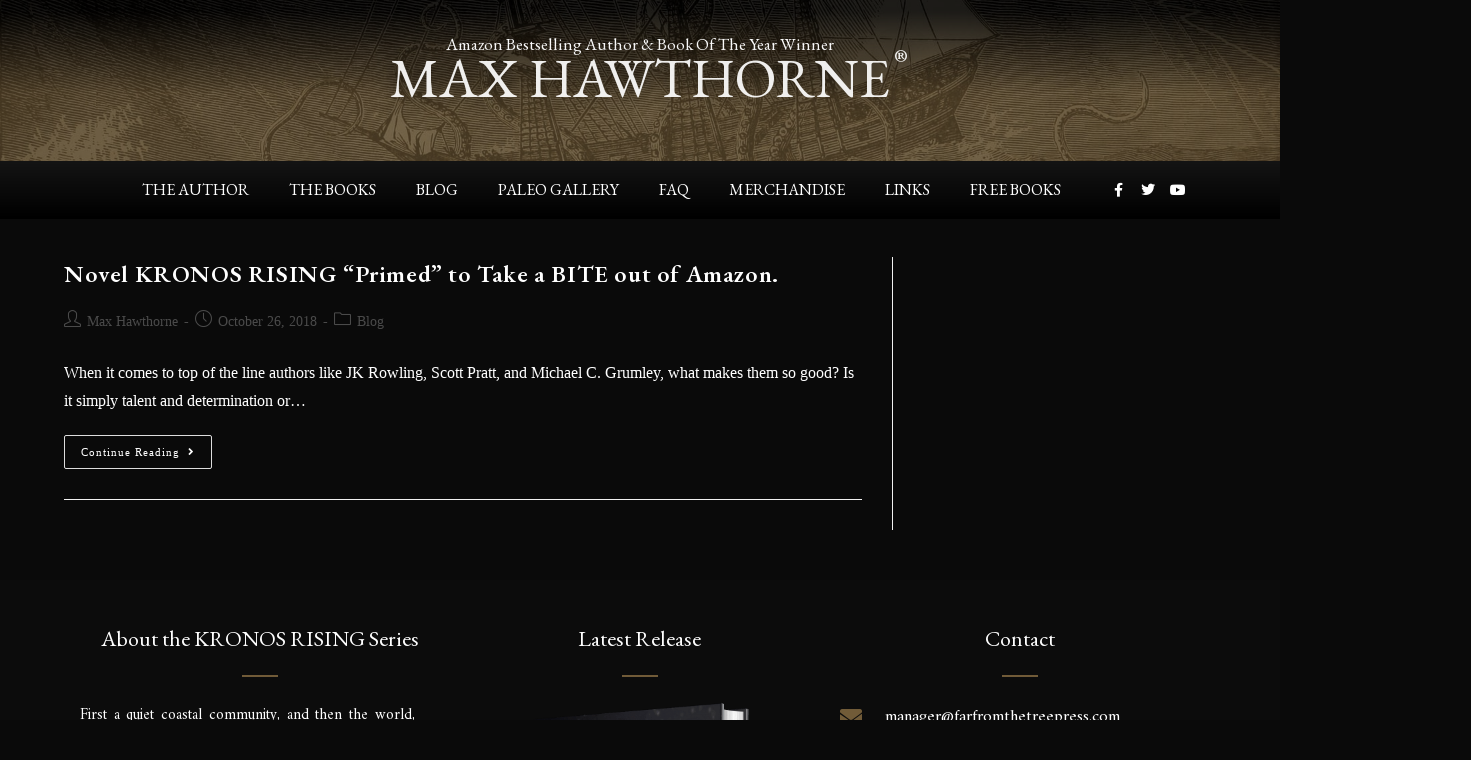

--- FILE ---
content_type: text/html; charset=UTF-8
request_url: https://www.kronosrising.com/tag/literary-greats/
body_size: 15526
content:
<!DOCTYPE html><html class="html" lang="en"itemscope="itemscope" itemtype="https://schema.org/Blog"><head><link rel="stylesheet" href="https://fonts.googleapis.com/css?family=EB+Garamond%3A100%2C200%2C300%2C400%2C500%2C600%2C700%2C800%2C900%2C100i%2C200i%2C300i%2C400i%2C500i%2C600i%2C700i%2C800i%2C900i%7CRoboto%3A100%2C100italic%2C200%2C200italic%2C300%2C300italic%2C400%2C400italic%2C500%2C500italic%2C600%2C600italic%2C700%2C700italic%2C800%2C800italic%2C900%2C900italic%7CRoboto+Slab%3A100%2C100italic%2C200%2C200italic%2C300%2C300italic%2C400%2C400italic%2C500%2C500italic%2C600%2C600italic%2C700%2C700italic%2C800%2C800italic%2C900%2C900italic%7CEB+Garamond%3A100%2C100italic%2C200%2C200italic%2C300%2C300italic%2C400%2C400italic%2C500%2C500italic%2C600%2C600italic%2C700%2C700italic%2C800%2C800italic%2C900%2C900italic%7CAmiri%3A100%2C100italic%2C200%2C200italic%2C300%2C300italic%2C400%2C400italic%2C500%2C500italic%2C600%2C600italic%2C700%2C700italic%2C800%2C800italic%2C900%2C900italic" /><meta charset="UTF-8"><link rel="profile" href="https://gmpg.org/xfn/11"><meta name='robots' content='index, follow, max-image-preview:large, max-snippet:-1, max-video-preview:-1' /><meta name="viewport" content="width=device-width, initial-scale=1"><title>literary greats Archives - Max Hawthorne</title><link rel="canonical" href="https://www.kronosrising.com/tag/literary-greats/" /><meta property="og:locale" content="en_US" /><meta property="og:type" content="article" /><meta property="og:title" content="literary greats Archives - Max Hawthorne" /><meta property="og:url" content="https://www.kronosrising.com/tag/literary-greats/" /><meta property="og:site_name" content="Max Hawthorne" /><meta name="twitter:card" content="summary_large_image" /> <script type="application/ld+json" class="yoast-schema-graph">{"@context":"https://schema.org","@graph":[{"@type":"CollectionPage","@id":"https://www.kronosrising.com/tag/literary-greats/","url":"https://www.kronosrising.com/tag/literary-greats/","name":"literary greats Archives - Max Hawthorne","isPartOf":{"@id":"https://www.kronosrising.com/#website"},"breadcrumb":{"@id":"https://www.kronosrising.com/tag/literary-greats/#breadcrumb"},"inLanguage":"en"},{"@type":"BreadcrumbList","@id":"https://www.kronosrising.com/tag/literary-greats/#breadcrumb","itemListElement":[{"@type":"ListItem","position":1,"name":"Home","item":"https://www.kronosrising.com/"},{"@type":"ListItem","position":2,"name":"literary greats"}]},{"@type":"WebSite","@id":"https://www.kronosrising.com/#website","url":"https://www.kronosrising.com/","name":"Max Hawthorne","description":"Amazon Bestselling Author &amp; Book Of The Year Winner","potentialAction":[{"@type":"SearchAction","target":{"@type":"EntryPoint","urlTemplate":"https://www.kronosrising.com/?s={search_term_string}"},"query-input":"required name=search_term_string"}],"inLanguage":"en"}]}</script> <link rel='dns-prefetch' href='//fonts.googleapis.com' /><link rel='dns-prefetch' href='//maps.googleapis.com' /><link rel='dns-prefetch' href='//maps.gstatic.com' /><link rel='dns-prefetch' href='//fonts.gstatic.com' /><link rel='dns-prefetch' href='//ajax.googleapis.com' /><link rel='dns-prefetch' href='//apis.google.com' /><link rel='dns-prefetch' href='//google-analytics.com' /><link rel='dns-prefetch' href='//www.google-analytics.com' /><link rel='dns-prefetch' href='//ssl.google-analytics.com' /><link rel='dns-prefetch' href='//youtube.com' /><link rel='dns-prefetch' href='//api.pinterest.com' /><link rel='dns-prefetch' href='//cdnjs.cloudflare.com' /><link rel='dns-prefetch' href='//pixel.wp.com' /><link rel='dns-prefetch' href='//connect.facebook.net' /><link rel='dns-prefetch' href='//platform.twitter.com' /><link rel='dns-prefetch' href='//syndication.twitter.com' /><link rel='dns-prefetch' href='//platform.instagram.com' /><link rel='dns-prefetch' href='//disqus.com' /><link rel='dns-prefetch' href='//sitename.disqus.com' /><link rel='dns-prefetch' href='//s7.addthis.com' /><link rel='dns-prefetch' href='//platform.linkedin.com' /><link rel='dns-prefetch' href='//w.sharethis.com' /><link rel='dns-prefetch' href='//s0.wp.com' /><link rel='dns-prefetch' href='//s.gravatar.com' /><link rel='dns-prefetch' href='//stats.wp.com' /><link rel="alternate" type="application/rss+xml" title="Max Hawthorne &raquo; Feed" href="https://www.kronosrising.com/feed/" /><link rel="alternate" type="application/rss+xml" title="Max Hawthorne &raquo; literary greats Tag Feed" href="https://www.kronosrising.com/tag/literary-greats/feed/" /><link rel='stylesheet' id='premium-addons-css' href='https://www.kronosrising.com/wp-content/cache/busting/1/wp-content/plugins/premium-addons-for-elementor/assets/frontend/css/premium-addons-4.10.59.css' media='all' /><style id='wp-emoji-styles-inline-css'>img.wp-smiley,img.emoji{display:inline!important;border:none!important;box-shadow:none!important;height:1em!important;width:1em!important;margin:0 0.07em!important;vertical-align:-0.1em!important;background:none!important;padding:0!important}</style><link rel='stylesheet' id='wp-block-library-css' href='https://www.kronosrising.com/wp-content/cache/busting/1/wp-includes/css/dist/block-library/style-cd1d500bb628e2c9af06637863003d33.css' media='all' /><style id='wp-block-library-theme-inline-css'>.wp-block-audio figcaption{color:#555;font-size:13px;text-align:center}.is-dark-theme .wp-block-audio figcaption{color:hsla(0,0%,100%,.65)}.wp-block-audio{margin:0 0 1em}.wp-block-code{border:1px solid #ccc;border-radius:4px;font-family:Menlo,Consolas,monaco,monospace;padding:.8em 1em}.wp-block-embed figcaption{color:#555;font-size:13px;text-align:center}.is-dark-theme .wp-block-embed figcaption{color:hsla(0,0%,100%,.65)}.wp-block-embed{margin:0 0 1em}.blocks-gallery-caption{color:#555;font-size:13px;text-align:center}.is-dark-theme .blocks-gallery-caption{color:hsla(0,0%,100%,.65)}.wp-block-image figcaption{color:#555;font-size:13px;text-align:center}.is-dark-theme .wp-block-image figcaption{color:hsla(0,0%,100%,.65)}.wp-block-image{margin:0 0 1em}.wp-block-pullquote{border-bottom:4px solid;border-top:4px solid;color:currentColor;margin-bottom:1.75em}.wp-block-pullquote cite,.wp-block-pullquote footer,.wp-block-pullquote__citation{color:currentColor;font-size:.8125em;font-style:normal;text-transform:uppercase}.wp-block-quote{border-left:.25em solid;margin:0 0 1.75em;padding-left:1em}.wp-block-quote cite,.wp-block-quote footer{color:currentColor;font-size:.8125em;font-style:normal;position:relative}.wp-block-quote.has-text-align-right{border-left:none;border-right:.25em solid;padding-left:0;padding-right:1em}.wp-block-quote.has-text-align-center{border:none;padding-left:0}.wp-block-quote.is-large,.wp-block-quote.is-style-large,.wp-block-quote.is-style-plain{border:none}.wp-block-search .wp-block-search__label{font-weight:700}.wp-block-search__button{border:1px solid #ccc;padding:.375em .625em}:where(.wp-block-group.has-background){padding:1.25em 2.375em}.wp-block-separator.has-css-opacity{opacity:.4}.wp-block-separator{border:none;border-bottom:2px solid;margin-left:auto;margin-right:auto}.wp-block-separator.has-alpha-channel-opacity{opacity:1}.wp-block-separator:not(.is-style-wide):not(.is-style-dots){width:100px}.wp-block-separator.has-background:not(.is-style-dots){border-bottom:none;height:1px}.wp-block-separator.has-background:not(.is-style-wide):not(.is-style-dots){height:2px}.wp-block-table{margin:0 0 1em}.wp-block-table td,.wp-block-table th{word-break:normal}.wp-block-table figcaption{color:#555;font-size:13px;text-align:center}.is-dark-theme .wp-block-table figcaption{color:hsla(0,0%,100%,.65)}.wp-block-video figcaption{color:#555;font-size:13px;text-align:center}.is-dark-theme .wp-block-video figcaption{color:hsla(0,0%,100%,.65)}.wp-block-video{margin:0 0 1em}.wp-block-template-part.has-background{margin-bottom:0;margin-top:0;padding:1.25em 2.375em}</style><style id='pdfemb-pdf-embedder-viewer-style-inline-css'>.wp-block-pdfemb-pdf-embedder-viewer{max-width:none}</style><style id='classic-theme-styles-inline-css'>.wp-block-button__link{color:#fff;background-color:#32373c;border-radius:9999px;box-shadow:none;text-decoration:none;padding:calc(0.667em + 2px) calc(1.333em + 2px);font-size:1.125em}.wp-block-file__button{background:#32373c;color:#fff;text-decoration:none}</style><style id='global-styles-inline-css'>body{--wp--preset--color--black:#000;--wp--preset--color--cyan-bluish-gray:#abb8c3;--wp--preset--color--white:#fff;--wp--preset--color--pale-pink:#f78da7;--wp--preset--color--vivid-red:#cf2e2e;--wp--preset--color--luminous-vivid-orange:#ff6900;--wp--preset--color--luminous-vivid-amber:#fcb900;--wp--preset--color--light-green-cyan:#7bdcb5;--wp--preset--color--vivid-green-cyan:#00d084;--wp--preset--color--pale-cyan-blue:#8ed1fc;--wp--preset--color--vivid-cyan-blue:#0693e3;--wp--preset--color--vivid-purple:#9b51e0;--wp--preset--gradient--vivid-cyan-blue-to-vivid-purple:linear-gradient(135deg,rgba(6,147,227,1) 0%,rgb(155,81,224) 100%);--wp--preset--gradient--light-green-cyan-to-vivid-green-cyan:linear-gradient(135deg,rgb(122,220,180) 0%,rgb(0,208,130) 100%);--wp--preset--gradient--luminous-vivid-amber-to-luminous-vivid-orange:linear-gradient(135deg,rgba(252,185,0,1) 0%,rgba(255,105,0,1) 100%);--wp--preset--gradient--luminous-vivid-orange-to-vivid-red:linear-gradient(135deg,rgba(255,105,0,1) 0%,rgb(207,46,46) 100%);--wp--preset--gradient--very-light-gray-to-cyan-bluish-gray:linear-gradient(135deg,rgb(238,238,238) 0%,rgb(169,184,195) 100%);--wp--preset--gradient--cool-to-warm-spectrum:linear-gradient(135deg,rgb(74,234,220) 0%,rgb(151,120,209) 20%,rgb(207,42,186) 40%,rgb(238,44,130) 60%,rgb(251,105,98) 80%,rgb(254,248,76) 100%);--wp--preset--gradient--blush-light-purple:linear-gradient(135deg,rgb(255,206,236) 0%,rgb(152,150,240) 100%);--wp--preset--gradient--blush-bordeaux:linear-gradient(135deg,rgb(254,205,165) 0%,rgb(254,45,45) 50%,rgb(107,0,62) 100%);--wp--preset--gradient--luminous-dusk:linear-gradient(135deg,rgb(255,203,112) 0%,rgb(199,81,192) 50%,rgb(65,88,208) 100%);--wp--preset--gradient--pale-ocean:linear-gradient(135deg,rgb(255,245,203) 0%,rgb(182,227,212) 50%,rgb(51,167,181) 100%);--wp--preset--gradient--electric-grass:linear-gradient(135deg,rgb(202,248,128) 0%,rgb(113,206,126) 100%);--wp--preset--gradient--midnight:linear-gradient(135deg,rgb(2,3,129) 0%,rgb(40,116,252) 100%);--wp--preset--font-size--small:13px;--wp--preset--font-size--medium:20px;--wp--preset--font-size--large:36px;--wp--preset--font-size--x-large:42px;--wp--preset--spacing--20:.44rem;--wp--preset--spacing--30:.67rem;--wp--preset--spacing--40:1rem;--wp--preset--spacing--50:1.5rem;--wp--preset--spacing--60:2.25rem;--wp--preset--spacing--70:3.38rem;--wp--preset--spacing--80:5.06rem;--wp--preset--shadow--natural:6px 6px 9px rgba(0,0,0,.2);--wp--preset--shadow--deep:12px 12px 50px rgba(0,0,0,.4);--wp--preset--shadow--sharp:6px 6px 0 rgba(0,0,0,.2);--wp--preset--shadow--outlined:6px 6px 0 -3px rgba(255,255,255,1),6px 6px rgba(0,0,0,1);--wp--preset--shadow--crisp:6px 6px 0 rgba(0,0,0,1)}:where(.is-layout-flex){gap:.5em}:where(.is-layout-grid){gap:.5em}body .is-layout-flow>.alignleft{float:left;margin-inline-start:0;margin-inline-end:2em}body .is-layout-flow>.alignright{float:right;margin-inline-start:2em;margin-inline-end:0}body .is-layout-flow>.aligncenter{margin-left:auto!important;margin-right:auto!important}body .is-layout-constrained>.alignleft{float:left;margin-inline-start:0;margin-inline-end:2em}body .is-layout-constrained>.alignright{float:right;margin-inline-start:2em;margin-inline-end:0}body .is-layout-constrained>.aligncenter{margin-left:auto!important;margin-right:auto!important}body .is-layout-constrained>:where(:not(.alignleft):not(.alignright):not(.alignfull)){max-width:var(--wp--style--global--content-size);margin-left:auto!important;margin-right:auto!important}body .is-layout-constrained>.alignwide{max-width:var(--wp--style--global--wide-size)}body .is-layout-flex{display:flex}body .is-layout-flex{flex-wrap:wrap;align-items:center}body .is-layout-flex>*{margin:0}body .is-layout-grid{display:grid}body .is-layout-grid>*{margin:0}:where(.wp-block-columns.is-layout-flex){gap:2em}:where(.wp-block-columns.is-layout-grid){gap:2em}:where(.wp-block-post-template.is-layout-flex){gap:1.25em}:where(.wp-block-post-template.is-layout-grid){gap:1.25em}.has-black-color{color:var(--wp--preset--color--black)!important}.has-cyan-bluish-gray-color{color:var(--wp--preset--color--cyan-bluish-gray)!important}.has-white-color{color:var(--wp--preset--color--white)!important}.has-pale-pink-color{color:var(--wp--preset--color--pale-pink)!important}.has-vivid-red-color{color:var(--wp--preset--color--vivid-red)!important}.has-luminous-vivid-orange-color{color:var(--wp--preset--color--luminous-vivid-orange)!important}.has-luminous-vivid-amber-color{color:var(--wp--preset--color--luminous-vivid-amber)!important}.has-light-green-cyan-color{color:var(--wp--preset--color--light-green-cyan)!important}.has-vivid-green-cyan-color{color:var(--wp--preset--color--vivid-green-cyan)!important}.has-pale-cyan-blue-color{color:var(--wp--preset--color--pale-cyan-blue)!important}.has-vivid-cyan-blue-color{color:var(--wp--preset--color--vivid-cyan-blue)!important}.has-vivid-purple-color{color:var(--wp--preset--color--vivid-purple)!important}.has-black-background-color{background-color:var(--wp--preset--color--black)!important}.has-cyan-bluish-gray-background-color{background-color:var(--wp--preset--color--cyan-bluish-gray)!important}.has-white-background-color{background-color:var(--wp--preset--color--white)!important}.has-pale-pink-background-color{background-color:var(--wp--preset--color--pale-pink)!important}.has-vivid-red-background-color{background-color:var(--wp--preset--color--vivid-red)!important}.has-luminous-vivid-orange-background-color{background-color:var(--wp--preset--color--luminous-vivid-orange)!important}.has-luminous-vivid-amber-background-color{background-color:var(--wp--preset--color--luminous-vivid-amber)!important}.has-light-green-cyan-background-color{background-color:var(--wp--preset--color--light-green-cyan)!important}.has-vivid-green-cyan-background-color{background-color:var(--wp--preset--color--vivid-green-cyan)!important}.has-pale-cyan-blue-background-color{background-color:var(--wp--preset--color--pale-cyan-blue)!important}.has-vivid-cyan-blue-background-color{background-color:var(--wp--preset--color--vivid-cyan-blue)!important}.has-vivid-purple-background-color{background-color:var(--wp--preset--color--vivid-purple)!important}.has-black-border-color{border-color:var(--wp--preset--color--black)!important}.has-cyan-bluish-gray-border-color{border-color:var(--wp--preset--color--cyan-bluish-gray)!important}.has-white-border-color{border-color:var(--wp--preset--color--white)!important}.has-pale-pink-border-color{border-color:var(--wp--preset--color--pale-pink)!important}.has-vivid-red-border-color{border-color:var(--wp--preset--color--vivid-red)!important}.has-luminous-vivid-orange-border-color{border-color:var(--wp--preset--color--luminous-vivid-orange)!important}.has-luminous-vivid-amber-border-color{border-color:var(--wp--preset--color--luminous-vivid-amber)!important}.has-light-green-cyan-border-color{border-color:var(--wp--preset--color--light-green-cyan)!important}.has-vivid-green-cyan-border-color{border-color:var(--wp--preset--color--vivid-green-cyan)!important}.has-pale-cyan-blue-border-color{border-color:var(--wp--preset--color--pale-cyan-blue)!important}.has-vivid-cyan-blue-border-color{border-color:var(--wp--preset--color--vivid-cyan-blue)!important}.has-vivid-purple-border-color{border-color:var(--wp--preset--color--vivid-purple)!important}.has-vivid-cyan-blue-to-vivid-purple-gradient-background{background:var(--wp--preset--gradient--vivid-cyan-blue-to-vivid-purple)!important}.has-light-green-cyan-to-vivid-green-cyan-gradient-background{background:var(--wp--preset--gradient--light-green-cyan-to-vivid-green-cyan)!important}.has-luminous-vivid-amber-to-luminous-vivid-orange-gradient-background{background:var(--wp--preset--gradient--luminous-vivid-amber-to-luminous-vivid-orange)!important}.has-luminous-vivid-orange-to-vivid-red-gradient-background{background:var(--wp--preset--gradient--luminous-vivid-orange-to-vivid-red)!important}.has-very-light-gray-to-cyan-bluish-gray-gradient-background{background:var(--wp--preset--gradient--very-light-gray-to-cyan-bluish-gray)!important}.has-cool-to-warm-spectrum-gradient-background{background:var(--wp--preset--gradient--cool-to-warm-spectrum)!important}.has-blush-light-purple-gradient-background{background:var(--wp--preset--gradient--blush-light-purple)!important}.has-blush-bordeaux-gradient-background{background:var(--wp--preset--gradient--blush-bordeaux)!important}.has-luminous-dusk-gradient-background{background:var(--wp--preset--gradient--luminous-dusk)!important}.has-pale-ocean-gradient-background{background:var(--wp--preset--gradient--pale-ocean)!important}.has-electric-grass-gradient-background{background:var(--wp--preset--gradient--electric-grass)!important}.has-midnight-gradient-background{background:var(--wp--preset--gradient--midnight)!important}.has-small-font-size{font-size:var(--wp--preset--font-size--small)!important}.has-medium-font-size{font-size:var(--wp--preset--font-size--medium)!important}.has-large-font-size{font-size:var(--wp--preset--font-size--large)!important}.has-x-large-font-size{font-size:var(--wp--preset--font-size--x-large)!important}.wp-block-navigation a:where(:not(.wp-element-button)){color:inherit}:where(.wp-block-post-template.is-layout-flex){gap:1.25em}:where(.wp-block-post-template.is-layout-grid){gap:1.25em}:where(.wp-block-columns.is-layout-flex){gap:2em}:where(.wp-block-columns.is-layout-grid){gap:2em}.wp-block-pullquote{font-size:1.5em;line-height:1.6}</style><link rel='stylesheet' id='pdfp-public-css' href='https://www.kronosrising.com/wp-content/cache/busting/1/wp-content/plugins/pdf-poster/dist/public-2.1.24.css' media='all' /><link rel='stylesheet' id='font-awesome-css' href='https://www.kronosrising.com/wp-content/cache/busting/1/wp-content/themes/oceanwp/assets/fonts/fontawesome/css/all.min-6.4.2.css' media='all' /><link rel='stylesheet' id='simple-line-icons-css' href='https://www.kronosrising.com/wp-content/cache/busting/1/wp-content/themes/oceanwp/assets/css/third/simple-line-icons.min-2.4.0.css' media='all' /><link rel='stylesheet' id='oceanwp-style-css' href='https://www.kronosrising.com/wp-content/cache/busting/1/wp-content/themes/oceanwp/assets/css/style.min-1.6.4.1551375941.css' media='all' /><link rel='stylesheet' id='elementor-frontend-css' href='https://www.kronosrising.com/wp-content/cache/busting/1/wp-content/plugins/elementor/assets/css/frontend-3.24.7.css' media='all' /><link rel='stylesheet' id='widget-heading-css' href='https://www.kronosrising.com/wp-content/cache/busting/1/wp-content/plugins/elementor/assets/css/widget-heading.min-3.24.7.css' media='all' /><link rel='stylesheet' id='widget-social-icons-css' href='https://www.kronosrising.com/wp-content/cache/busting/1/wp-content/plugins/elementor/assets/css/widget-social-icons.min-3.24.7.css' media='all' /><link rel='stylesheet' id='e-apple-webkit-css' href='https://www.kronosrising.com/wp-content/cache/busting/1/wp-content/plugins/elementor/assets/css/conditionals/apple-webkit.min-3.24.7.css' media='all' /><link rel='stylesheet' id='e-animation-fadeInUp-css' href='https://www.kronosrising.com/wp-content/cache/busting/1/wp-content/plugins/elementor/assets/lib/animations/styles/fadeInUp-3.24.7.css' media='all' /><link rel='stylesheet' id='widget-divider-css' href='https://www.kronosrising.com/wp-content/cache/busting/1/wp-content/plugins/elementor/assets/css/widget-divider.min-3.24.7.css' media='all' /><link rel='stylesheet' id='widget-text-editor-css' href='https://www.kronosrising.com/wp-content/cache/busting/1/wp-content/plugins/elementor/assets/css/widget-text-editor.min-3.24.7.css' media='all' /><link rel='stylesheet' id='e-animation-float-css' href='https://www.kronosrising.com/wp-content/cache/busting/1/wp-content/plugins/elementor/assets/lib/animations/styles/e-animation-float-3.24.7.css' media='all' /><link rel='stylesheet' id='widget-image-css' href='https://www.kronosrising.com/wp-content/cache/busting/1/wp-content/plugins/elementor/assets/css/widget-image.min-3.24.7.css' media='all' /><link rel='stylesheet' id='widget-icon-list-css' href='https://www.kronosrising.com/wp-content/cache/busting/1/wp-content/plugins/elementor/assets/css/widget-icon-list.min-3.24.7.css' media='all' /><link rel='stylesheet' id='e-animation-fadeIn-css' href='https://www.kronosrising.com/wp-content/cache/busting/1/wp-content/plugins/elementor/assets/lib/animations/styles/fadeIn-3.24.7.css' media='all' /><link rel='stylesheet' id='elementor-icons-css' href='https://www.kronosrising.com/wp-content/cache/busting/1/wp-content/plugins/elementor/assets/lib/eicons/css/elementor-icons-5.31.0.css' media='all' /><link rel='stylesheet' id='swiper-css' href='https://www.kronosrising.com/wp-content/cache/busting/1/wp-content/plugins/elementor/assets/lib/swiper/v8/css/swiper-8.4.5.css' media='all' /><link rel='stylesheet' id='e-swiper-css' href='https://www.kronosrising.com/wp-content/cache/busting/1/wp-content/plugins/elementor/assets/css/conditionals/e-swiper-3.24.7.css' media='all' /><link rel='stylesheet' id='elementor-post-5113-css' href='https://www.kronosrising.com/wp-content/cache/busting/1/wp-content/uploads/elementor/css/post-5113-1729432803.css' media='all' /><link rel='stylesheet' id='elementor-pro-css' href='https://www.kronosrising.com/wp-content/cache/busting/1/wp-content/plugins/elementor-pro/assets/css/frontend-3.24.4.css' media='all' /><link rel='stylesheet' id='font-awesome-5-all-css' href='https://www.kronosrising.com/wp-content/cache/busting/1/wp-content/plugins/elementor/assets/lib/font-awesome/css/all.min-4.10.59.css' media='all' /><link rel='stylesheet' id='font-awesome-4-shim-css' href='https://www.kronosrising.com/wp-content/cache/busting/1/wp-content/plugins/elementor/assets/lib/font-awesome/css/v4-shims-3.24.7.css' media='all' /><link rel='stylesheet' id='namogo-icons-css' href='https://www.kronosrising.com/wp-content/cache/busting/1/wp-content/plugins/elementor-extras/assets/lib/nicons/css/nicons-2.2.52.css' media='all' /><link rel='stylesheet' id='elementor-extras-frontend-css' href='https://www.kronosrising.com/wp-content/cache/busting/1/wp-content/plugins/elementor-extras/assets/css/frontend-2.2.52.css' media='all' /><link rel='stylesheet' id='elementor-global-css' href='https://www.kronosrising.com/wp-content/cache/busting/1/wp-content/uploads/elementor/css/global-1729432804.css' media='all' /><link rel='stylesheet' id='elementor-post-4235-css' href='https://www.kronosrising.com/wp-content/cache/busting/1/wp-content/uploads/elementor/css/post-4235-1729432804.css' media='all' /><link rel='stylesheet' id='elementor-post-4239-css' href='https://www.kronosrising.com/wp-content/cache/busting/1/wp-content/uploads/elementor/css/post-4239-1729432804.css' media='all' /><link rel='stylesheet' id='elementor-post-5975-css' href='https://www.kronosrising.com/wp-content/cache/busting/1/wp-content/uploads/elementor/css/post-5975-1729432804.css' media='all' /><link rel='stylesheet' id='elementor-icons-shared-0-css' href='https://www.kronosrising.com/wp-content/cache/busting/1/wp-content/plugins/elementor/assets/lib/font-awesome/css/fontawesome-5.15.3.css' media='all' /><link rel='stylesheet' id='elementor-icons-fa-solid-css' href='https://www.kronosrising.com/wp-content/cache/busting/1/wp-content/plugins/elementor/assets/lib/font-awesome/css/solid-5.15.3.css' media='all' /><link rel='stylesheet' id='elementor-icons-fa-brands-css' href='https://www.kronosrising.com/wp-content/cache/busting/1/wp-content/plugins/elementor/assets/lib/font-awesome/css/brands-5.15.3.css' media='all' /><link rel="preconnect" href="https://fonts.gstatic.com/" crossorigin><script defer='defer' src="https://www.kronosrising.com/wp-content/cache/busting/1/wp-includes/js/jquery/jquery-3.7.1.js" id="jquery-core-js"></script> <script defer='defer' src="https://www.kronosrising.com/wp-content/cache/busting/1/wp-includes/js/jquery/jquery-migrate-3.4.1.js" id="jquery-migrate-js"></script> <script defer='defer' src="https://www.kronosrising.com/wp-content/cache/busting/1/wp-content/plugins/elementor/assets/lib/font-awesome/js/v4-shims-3.24.7.js" id="font-awesome-4-shim-js"></script> <link rel="https://api.w.org/" href="https://www.kronosrising.com/wp-json/" /><link rel="alternate" type="application/json" href="https://www.kronosrising.com/wp-json/wp/v2/tags/563" />  <script async src="https://www.googletagmanager.com/gtag/js?id=UA-136385665-1"></script> <script>window.dataLayer = window.dataLayer || [];
  function gtag(){dataLayer.push(arguments);}
  gtag('js', new Date());

  gtag('config', 'UA-136385665-1');</script>  <script async src="https://www.googletagmanager.com/gtag/js?id=UA-158584666-100"></script> <script>window.dataLayer = window.dataLayer || [];
  function gtag(){dataLayer.push(arguments);}
  gtag('js', new Date());

  gtag('config', 'UA-158584666-100');</script> <style></style><meta name="generator" content="Elementor 3.24.7; features: additional_custom_breakpoints; settings: css_print_method-external, google_font-enabled, font_display-auto"><style>.e-con.e-parent:nth-of-type(n+4):not(.e-lazyloaded):not(.e-no-lazyload),.e-con.e-parent:nth-of-type(n+4):not(.e-lazyloaded):not(.e-no-lazyload) *{background-image:none!important}@media screen and (max-height:1024px){.e-con.e-parent:nth-of-type(n+3):not(.e-lazyloaded):not(.e-no-lazyload),.e-con.e-parent:nth-of-type(n+3):not(.e-lazyloaded):not(.e-no-lazyload) *{background-image:none!important}}@media screen and (max-height:640px){.e-con.e-parent:nth-of-type(n+2):not(.e-lazyloaded):not(.e-no-lazyload),.e-con.e-parent:nth-of-type(n+2):not(.e-lazyloaded):not(.e-no-lazyload) *{background-image:none!important}}</style><link rel="icon" href="https://www.kronosrising.com/wp-content/uploads/2019/02/cropped-Screenshot_2-32x32.jpg" sizes="32x32" /><link rel="icon" href="https://www.kronosrising.com/wp-content/uploads/2019/02/cropped-Screenshot_2-192x192.jpg" sizes="192x192" /><link rel="apple-touch-icon" href="https://www.kronosrising.com/wp-content/uploads/2019/02/cropped-Screenshot_2-180x180.jpg" /><meta name="msapplication-TileImage" content="https://www.kronosrising.com/wp-content/uploads/2019/02/cropped-Screenshot_2-270x270.jpg" /><style id="wp-custom-css">.ee-gallery-slider .elementor-slick-slider .slick-slide img{object-fit:cover;width:auto;max-height:500px}.elementor .elementor-widget:not(.elementor-widget-text-editor) figure.ee-media{max-height:500px}.home-slider__title h2{font-size:32px}.home-slider__title sup{font-size:60%}.home-slider__title span{text-transform:lowercase}.slick-slide .elementor-top-section{min-height:810px}.book-grid__book-title h2{font-size:23px;font-weight:400;line-height:1.4em}.book-list__book-title h2{font-size:36px;font-weight:400}.book-list__book-title sup{font-size:60%}.book-list__book-title span{color:#a58752}</style><style type="text/css">a:hover,a.light:hover,.theme-heading .text::before,.theme-heading .text::after,#top-bar-content>a:hover,#top-bar-social li.oceanwp-email a:hover,#site-navigation-wrap .dropdown-menu>li>a:hover,#site-header.medium-header #medium-searchform button:hover,.oceanwp-mobile-menu-icon a:hover,.blog-entry.post .blog-entry-header .entry-title a:hover,.blog-entry.post .blog-entry-readmore a:hover,.blog-entry.thumbnail-entry .blog-entry-category a,ul.meta li a:hover,.dropcap,.single nav.post-navigation .nav-links .title,body .related-post-title a:hover,body #wp-calendar caption,body .contact-info-widget.default i,body .contact-info-widget.big-icons i,body .custom-links-widget .oceanwp-custom-links li a:hover,body .custom-links-widget .oceanwp-custom-links li a:hover:before,body .posts-thumbnails-widget li a:hover,body .social-widget li.oceanwp-email a:hover,.comment-author .comment-meta .comment-reply-link,#respond #cancel-comment-reply-link:hover,#footer-widgets .footer-box a:hover,#footer-bottom a:hover,#footer-bottom #footer-bottom-menu a:hover,.sidr a:hover,.sidr-class-dropdown-toggle:hover,.sidr-class-menu-item-has-children.active>a,.sidr-class-menu-item-has-children.active>a>.sidr-class-dropdown-toggle,input[type=checkbox]:checked:before{color:#715b38}.single nav.post-navigation .nav-links .title .owp-icon use,.blog-entry.post .blog-entry-readmore a:hover .owp-icon use,body .contact-info-widget.default .owp-icon use,body .contact-info-widget.big-icons .owp-icon use{stroke:#715b38}input[type="button"],input[type="reset"],input[type="submit"],button[type="submit"],.button,#site-navigation-wrap .dropdown-menu>li.btn>a>span,.thumbnail:hover i,.post-quote-content,.omw-modal .omw-close-modal,body .contact-info-widget.big-icons li:hover i,body div.wpforms-container-full .wpforms-form input[type=submit],body div.wpforms-container-full .wpforms-form button[type=submit],body div.wpforms-container-full .wpforms-form .wpforms-page-button{background-color:#715b38}.thumbnail:hover .link-post-svg-icon{background-color:#715b38}body .contact-info-widget.big-icons li:hover .owp-icon{background-color:#715b38}.widget-title{border-color:#715b38}blockquote{border-color:#715b38}#searchform-dropdown{border-color:#715b38}.dropdown-menu .sub-menu{border-color:#715b38}.blog-entry.large-entry .blog-entry-readmore a:hover{border-color:#715b38}.oceanwp-newsletter-form-wrap input[type="email"]:focus{border-color:#715b38}.social-widget li.oceanwp-email a:hover{border-color:#715b38}#respond #cancel-comment-reply-link:hover{border-color:#715b38}body .contact-info-widget.big-icons li:hover i{border-color:#715b38}#footer-widgets .oceanwp-newsletter-form-wrap input[type="email"]:focus{border-color:#715b38}blockquote,.wp-block-quote{border-left-color:#715b38}body .contact-info-widget.big-icons li:hover .owp-icon{border-color:#715b38}input[type="button"]:hover,input[type="reset"]:hover,input[type="submit"]:hover,button[type="submit"]:hover,input[type="button"]:focus,input[type="reset"]:focus,input[type="submit"]:focus,button[type="submit"]:focus,.button:hover,.button:focus,#site-navigation-wrap .dropdown-menu>li.btn>a:hover>span,.post-quote-author,.omw-modal .omw-close-modal:hover,body div.wpforms-container-full .wpforms-form input[type=submit]:hover,body div.wpforms-container-full .wpforms-form button[type=submit]:hover,body div.wpforms-container-full .wpforms-form .wpforms-page-button:hover{background-color:#140000}body,.has-parallax-footer:not(.separate-layout) #main{background-color:#0a0a0a}a{color:#fff}a .owp-icon use{stroke:#fff}a:hover{color:#715b38}a:hover .owp-icon use{stroke:#715b38}.page-numbers a,.page-numbers span:not(.elementor-screen-only),.page-links span{font-size:15px}.page-numbers a,.page-numbers span:not(.elementor-screen-only),.page-links span{background-color:#1c1c1c}label,body div.wpforms-container-full .wpforms-form .wpforms-field-label{color:#fff}body .theme-button,body input[type="submit"],body button[type="submit"],body button,body .button,body div.wpforms-container-full .wpforms-form input[type=submit],body div.wpforms-container-full .wpforms-form button[type=submit],body div.wpforms-container-full .wpforms-form .wpforms-page-button{background-color:#715b38}body .theme-button:hover,body input[type="submit"]:hover,body button[type="submit"]:hover,body button:hover,body .button:hover,body div.wpforms-container-full .wpforms-form input[type=submit]:hover,body div.wpforms-container-full .wpforms-form input[type=submit]:active,body div.wpforms-container-full .wpforms-form button[type=submit]:hover,body div.wpforms-container-full .wpforms-form button[type=submit]:active,body div.wpforms-container-full .wpforms-form .wpforms-page-button:hover,body div.wpforms-container-full .wpforms-form .wpforms-page-button:active{background-color:#161616}#site-header.has-header-media .overlay-header-media{background-color:rgba(0,0,0,.5)}body{font-family:Times New Roman,Times,serif;font-size:16px;color:#fff}h1,h2,h3,h4,h5,h6,.theme-heading,.widget-title,.oceanwp-widget-recent-posts-title,.comment-reply-title,.entry-title,.sidebar-box .widget-title{font-family:EB Garamond;color:#fff}</style></head><body data-rsssl=1 class="archive tag tag-literary-greats tag-563 wp-embed-responsive oceanwp-theme dropdown-mobile default-breakpoint has-sidebar content-right-sidebar page-header-disabled has-breadcrumbs elementor-default elementor-kit-5113"><div id="outer-wrap" class="site clr"><div id="wrap" class="clr"><header id="site-header" class="clr" data-height="74" itemscope="itemscope" itemtype="https://schema.org/WPHeader" role="banner"><div data-elementor-type="header" data-elementor-id="4235" class="elementor elementor-4235 elementor-location-header" data-elementor-post-type="elementor_library"><section class="elementor-section elementor-top-section elementor-element elementor-element-a0ee8ac elementor-section-boxed elementor-section-height-default elementor-section-height-default" data-id="a0ee8ac" data-element_type="section" data-settings="{&quot;background_background&quot;:&quot;classic&quot;}"><div class="elementor-background-overlay"></div><div class="elementor-container elementor-column-gap-default"><div class="elementor-column elementor-col-100 elementor-top-column elementor-element elementor-element-bc2f907" data-id="bc2f907" data-element_type="column"><div class="elementor-widget-wrap elementor-element-populated"><div class="elementor-element elementor-element-6564d8f elementor-widget elementor-widget-heading" data-id="6564d8f" data-element_type="widget" data-widget_type="heading.default"><div class="elementor-widget-container"><h2 class="elementor-heading-title elementor-size-default"><a href="https://www.kronosrising.com/">Amazon Bestselling Author &amp; Book Of The Year Winner </a></h2></div></div><div class="elementor-element elementor-element-200efdf elementor-widget elementor-widget-heading" data-id="200efdf" data-element_type="widget" data-widget_type="heading.default"><div class="elementor-widget-container"><h2 class="elementor-heading-title elementor-size-default"><a href="https://www.kronosrising.com/">max  hawthorne</a></h2></div></div><div class="elementor-element elementor-element-4fae84e elementor-absolute elementor-widget elementor-widget-heading" data-id="4fae84e" data-element_type="widget" data-settings="{&quot;_position&quot;:&quot;absolute&quot;}" data-widget_type="heading.default"><div class="elementor-widget-container"><h2 class="elementor-heading-title elementor-size-default"><a href="https://www.kronosrising.com/">®</a></h2></div></div></div></div></div></section><section class="elementor-section elementor-top-section elementor-element elementor-element-166cfc1 elementor-section-boxed elementor-section-height-default elementor-section-height-default" data-id="166cfc1" data-element_type="section" data-settings="{&quot;background_background&quot;:&quot;gradient&quot;}"><div class="elementor-container elementor-column-gap-default"><div class="elementor-column elementor-col-33 elementor-top-column elementor-element elementor-element-717b36b" data-id="717b36b" data-element_type="column"><div class="elementor-widget-wrap"></div></div><div class="elementor-column elementor-col-33 elementor-top-column elementor-element elementor-element-008842c" data-id="008842c" data-element_type="column"><div class="elementor-widget-wrap elementor-element-populated"><div class="elementor-element elementor-element-430aa26 elementor-nav-menu__align-center elementor-nav-menu--stretch elementor-nav-menu--dropdown-tablet elementor-nav-menu__text-align-aside elementor-nav-menu--toggle elementor-nav-menu--burger elementor-widget elementor-widget-nav-menu" data-id="430aa26" data-element_type="widget" data-settings="{&quot;full_width&quot;:&quot;stretch&quot;,&quot;layout&quot;:&quot;horizontal&quot;,&quot;submenu_icon&quot;:{&quot;value&quot;:&quot;&lt;i class=\&quot;fas fa-caret-down\&quot;&gt;&lt;\/i&gt;&quot;,&quot;library&quot;:&quot;fa-solid&quot;},&quot;toggle&quot;:&quot;burger&quot;}" data-widget_type="nav-menu.default"><div class="elementor-widget-container"><nav aria-label="Menu" class="elementor-nav-menu--main elementor-nav-menu__container elementor-nav-menu--layout-horizontal e--pointer-background e--animation-fade"><ul id="menu-1-430aa26" class="elementor-nav-menu"><li class="menu-item menu-item-type-post_type menu-item-object-page menu-item-4233"><a href="https://www.kronosrising.com/the-author/" class="elementor-item">The Author</a></li><li class="menu-item menu-item-type-post_type menu-item-object-page menu-item-4227"><a href="https://www.kronosrising.com/books/" class="elementor-item">The Books</a></li><li class="menu-item menu-item-type-post_type menu-item-object-page menu-item-4226"><a href="https://www.kronosrising.com/blog-2/" class="elementor-item">Blog</a></li><li class="menu-item menu-item-type-post_type menu-item-object-page menu-item-4229"><a href="https://www.kronosrising.com/paleo-gallery/" class="elementor-item">Paleo Gallery</a></li><li class="menu-item menu-item-type-post_type menu-item-object-page menu-item-4231"><a href="https://www.kronosrising.com/faq/" class="elementor-item">FAQ</a></li><li class="menu-item menu-item-type-custom menu-item-object-custom menu-item-4234"><a href="https://www.zazzle.com/kronosrising" class="elementor-item">Merchandise</a></li><li class="menu-item menu-item-type-post_type menu-item-object-page menu-item-4230"><a href="https://www.kronosrising.com/links-2/" class="elementor-item">Links</a></li><li class="menu-item menu-item-type-post_type menu-item-object-page menu-item-4232"><a href="https://www.kronosrising.com/free-books/" class="elementor-item">Free Books</a></li></ul></nav><div class="elementor-menu-toggle" role="button" tabindex="0" aria-label="Menu Toggle" aria-expanded="false"> <i aria-hidden="true" role="presentation" class="elementor-menu-toggle__icon--open eicon-menu-bar"></i><i aria-hidden="true" role="presentation" class="elementor-menu-toggle__icon--close eicon-close"></i> <span class="elementor-screen-only">Menu</span></div><nav class="elementor-nav-menu--dropdown elementor-nav-menu__container" aria-hidden="true"><ul id="menu-2-430aa26" class="elementor-nav-menu"><li class="menu-item menu-item-type-post_type menu-item-object-page menu-item-4233"><a href="https://www.kronosrising.com/the-author/" class="elementor-item" tabindex="-1">The Author</a></li><li class="menu-item menu-item-type-post_type menu-item-object-page menu-item-4227"><a href="https://www.kronosrising.com/books/" class="elementor-item" tabindex="-1">The Books</a></li><li class="menu-item menu-item-type-post_type menu-item-object-page menu-item-4226"><a href="https://www.kronosrising.com/blog-2/" class="elementor-item" tabindex="-1">Blog</a></li><li class="menu-item menu-item-type-post_type menu-item-object-page menu-item-4229"><a href="https://www.kronosrising.com/paleo-gallery/" class="elementor-item" tabindex="-1">Paleo Gallery</a></li><li class="menu-item menu-item-type-post_type menu-item-object-page menu-item-4231"><a href="https://www.kronosrising.com/faq/" class="elementor-item" tabindex="-1">FAQ</a></li><li class="menu-item menu-item-type-custom menu-item-object-custom menu-item-4234"><a href="https://www.zazzle.com/kronosrising" class="elementor-item" tabindex="-1">Merchandise</a></li><li class="menu-item menu-item-type-post_type menu-item-object-page menu-item-4230"><a href="https://www.kronosrising.com/links-2/" class="elementor-item" tabindex="-1">Links</a></li><li class="menu-item menu-item-type-post_type menu-item-object-page menu-item-4232"><a href="https://www.kronosrising.com/free-books/" class="elementor-item" tabindex="-1">Free Books</a></li></ul></nav></div></div></div></div><div class="elementor-column elementor-col-33 elementor-top-column elementor-element elementor-element-3acbdef" data-id="3acbdef" data-element_type="column"><div class="elementor-widget-wrap elementor-element-populated"><div class="elementor-element elementor-element-606dec4 elementor-shape-square e-grid-align-right e-grid-align-tablet-center elementor-grid-0 elementor-widget elementor-widget-social-icons" data-id="606dec4" data-element_type="widget" data-widget_type="social-icons.default"><div class="elementor-widget-container"><div class="elementor-social-icons-wrapper elementor-grid"> <span class="elementor-grid-item"> <a class="elementor-icon elementor-social-icon elementor-social-icon-facebook-f elementor-repeater-item-831b725" href="https://www.facebook.com/RealMaxHawthorne/" target="_blank"> <span class="elementor-screen-only">Facebook-f</span> <i class="fab fa-facebook-f"></i> </a> </span> <span class="elementor-grid-item"> <a class="elementor-icon elementor-social-icon elementor-social-icon-twitter elementor-repeater-item-e5a4cb5" href="https://twitter.com/TheMaxHawthorne" target="_blank"> <span class="elementor-screen-only">Twitter</span> <i class="fab fa-twitter"></i> </a> </span> <span class="elementor-grid-item"> <a class="elementor-icon elementor-social-icon elementor-social-icon-youtube elementor-repeater-item-16241e4" href="https://www.youtube.com/channel/UCukSpvc_zWKUETKPC1tLO3Q" target="_blank"> <span class="elementor-screen-only">Youtube</span> <i class="fab fa-youtube"></i> </a> </span></div></div></div></div></div></div></section></div></header><main id="main" class="site-main clr" ><div id="content-wrap" class="container clr"><div id="primary" class="content-area clr"><div id="content" class="site-content clr"><div id="blog-entries" class="entries clr"><article id="post-3138" class="blog-entry clr no-featured-image large-entry post-3138 post type-post status-publish format-standard hentry category-blog tag-amazon-prime tag-big-break tag-book-of-the-year tag-breakthrough tag-harry-potter tag-invited tag-jk-rowling tag-kronos-rising tag-literary-greats tag-max-hawthorne tag-michael-c-grumley tag-prehistoric-times tag-prime-reading tag-prime-reading-list tag-princeof-paleofiction entry"><div class="blog-entry-inner clr"><header class="blog-entry-header clr"><h2 class="blog-entry-title entry-title"> <a href="https://www.kronosrising.com/novel-kronos-rising-primed-to-take-a-bite-out-of-amazon/"  rel="bookmark">Novel KRONOS RISING “Primed” to Take a BITE out of Amazon.</a></h2></header><ul class="meta obem-default clr" aria-label="Post details:"><li class="meta-author" itemprop="name"><span class="screen-reader-text">Post author:</span><i class=" icon-user" aria-hidden="true" role="img"></i><a href="https://www.kronosrising.com/author/kronos_rising/" title="Posts by Max Hawthorne" rel="author"  itemprop="author" itemscope="itemscope" itemtype="https://schema.org/Person">Max Hawthorne</a></li><li class="meta-date" itemprop="datePublished"><span class="screen-reader-text">Post published:</span><i class=" icon-clock" aria-hidden="true" role="img"></i>October 26, 2018</li><li class="meta-cat"><span class="screen-reader-text">Post category:</span><i class=" icon-folder" aria-hidden="true" role="img"></i><a href="https://www.kronosrising.com/category/blog/" rel="category tag">Blog</a></li></ul><div class="blog-entry-summary clr" itemprop="text"><p> When it comes to top of the line authors like JK Rowling, Scott Pratt, and Michael C. Grumley, what makes them so good? Is it simply talent and determination or&hellip;</p></div><div class="blog-entry-readmore clr"> <a href="https://www.kronosrising.com/novel-kronos-rising-primed-to-take-a-bite-out-of-amazon/"
> Continue Reading<span class="screen-reader-text">Novel KRONOS RISING “Primed” to Take a BITE out of Amazon.</span><i class=" fa fa-angle-right" aria-hidden="true" role="img"></i></a></div></div></article></div></div></div><aside id="right-sidebar" class="sidebar-container widget-area sidebar-primary" itemscope="itemscope" itemtype="https://schema.org/WPSideBar" role="complementary" aria-label="Primary Sidebar"><div id="right-sidebar-inner" class="clr"></div></aside></div></main><div data-elementor-type="footer" data-elementor-id="4239" class="elementor elementor-4239 elementor-location-footer" data-elementor-post-type="elementor_library"><section class="elementor-section elementor-top-section elementor-element elementor-element-d6812cb elementor-section-boxed elementor-section-height-default elementor-section-height-default" data-id="d6812cb" data-element_type="section" data-settings="{&quot;background_background&quot;:&quot;classic&quot;}"><div class="elementor-container elementor-column-gap-default"><div class="elementor-column elementor-col-33 elementor-top-column elementor-element elementor-element-70a54b2" data-id="70a54b2" data-element_type="column"><div class="elementor-widget-wrap elementor-element-populated"><div class="elementor-element elementor-element-c0a102c elementor-invisible elementor-widget elementor-widget-heading" data-id="c0a102c" data-element_type="widget" data-settings="{&quot;_animation&quot;:&quot;fadeInUp&quot;,&quot;_animation_delay&quot;:200}" data-widget_type="heading.default"><div class="elementor-widget-container"><h2 class="elementor-heading-title elementor-size-default">About the KRONOS RISING Series</h2></div></div><div class="elementor-element elementor-element-9ee7e65 elementor-widget-divider--view-line elementor-widget elementor-widget-divider" data-id="9ee7e65" data-element_type="widget" data-widget_type="divider.default"><div class="elementor-widget-container"><div class="elementor-divider"> <span class="elementor-divider-separator"> </span></div></div></div><div class="elementor-element elementor-element-9e6a938 elementor-widget elementor-widget-text-editor" data-id="9e6a938" data-element_type="widget" data-widget_type="text-editor.default"><div class="elementor-widget-container"><p>First a quiet coastal community, and then the world, face the wrath of giant sea creatures in bestselling indie author Max Hawthorne’s heart-pounding novels: The KRONOS RISING series.</p></div></div><div class="elementor-element elementor-element-bb73677 elementor-widget elementor-widget-image" data-id="bb73677" data-element_type="widget" data-widget_type="image.default"><div class="elementor-widget-container"> <a href="https://www.kronosrising.com/books/"> <img fetchpriority="high" width="520" height="293" src="https://www.kronosrising.com/wp-content/uploads/2019/02/KR-Series-3-Books-AD-2-1.png" class="elementor-animation-float attachment-large size-large wp-image-3521" alt="" /> </a></div></div></div></div><div class="elementor-column elementor-col-33 elementor-top-column elementor-element elementor-element-a64a550" data-id="a64a550" data-element_type="column"><div class="elementor-widget-wrap elementor-element-populated"><div class="elementor-element elementor-element-69b9a6e elementor-invisible elementor-widget elementor-widget-heading" data-id="69b9a6e" data-element_type="widget" data-settings="{&quot;_animation&quot;:&quot;fadeInUp&quot;,&quot;_animation_delay&quot;:200}" data-widget_type="heading.default"><div class="elementor-widget-container"><h2 class="elementor-heading-title elementor-size-default">Latest Release</h2></div></div><div class="elementor-element elementor-element-98184aa elementor-widget-divider--view-line elementor-widget elementor-widget-divider" data-id="98184aa" data-element_type="widget" data-widget_type="divider.default"><div class="elementor-widget-container"><div class="elementor-divider"> <span class="elementor-divider-separator"> </span></div></div></div><div class="elementor-element elementor-element-4748756 elementor-widget elementor-widget-image" data-id="4748756" data-element_type="widget" data-widget_type="image.default"><div class="elementor-widget-container"> <a href="https://www.kronosrising.com/books/#sleigh"> <img width="767" height="1120" src="https://www.kronosrising.com/wp-content/uploads/2022/11/The-Sleigh-3D-Cover-2.png" class="elementor-animation-float attachment-large size-large wp-image-6349" alt="" /> </a></div></div></div></div><div class="elementor-column elementor-col-33 elementor-top-column elementor-element elementor-element-74b7ff5" data-id="74b7ff5" data-element_type="column"><div class="elementor-widget-wrap elementor-element-populated"><div class="elementor-element elementor-element-4d12d4f elementor-invisible elementor-widget elementor-widget-heading" data-id="4d12d4f" data-element_type="widget" data-settings="{&quot;_animation&quot;:&quot;fadeInUp&quot;,&quot;_animation_delay&quot;:200}" data-widget_type="heading.default"><div class="elementor-widget-container"><h2 class="elementor-heading-title elementor-size-default">Contact</h2></div></div><div class="elementor-element elementor-element-be4e5f0 elementor-widget-divider--view-line elementor-widget elementor-widget-divider" data-id="be4e5f0" data-element_type="widget" data-widget_type="divider.default"><div class="elementor-widget-container"><div class="elementor-divider"> <span class="elementor-divider-separator"> </span></div></div></div><div class="elementor-element elementor-element-e613ca2 elementor-align-left elementor-icon-list--layout-traditional elementor-list-item-link-full_width elementor-widget elementor-widget-icon-list" data-id="e613ca2" data-element_type="widget" data-widget_type="icon-list.default"><div class="elementor-widget-container"><ul class="elementor-icon-list-items"><li class="elementor-icon-list-item"> <a href="mailto:manager@farfromthetreepress.com"><span class="elementor-icon-list-icon"> <i class="fa fa-envelope" aria-hidden="true"></i> </span> <span class="elementor-icon-list-text">manager@farfromthetreepress.com</span> </a></li><li class="elementor-icon-list-item"> <span class="elementor-icon-list-icon"> <i class="fa fa-map-marker" aria-hidden="true"></i> </span> <span class="elementor-icon-list-text">Max Hawthorne <br>c/o Far From The Tree Press, LLC <br>PO Box 952 <br>Buckingham, PA 18912-0952</span></li></ul></div></div><div class="elementor-element elementor-element-3f571cc elementor-shape-square e-grid-align-left e-grid-align-mobile-center elementor-grid-0 elementor-widget elementor-widget-social-icons" data-id="3f571cc" data-element_type="widget" data-widget_type="social-icons.default"><div class="elementor-widget-container"><div class="elementor-social-icons-wrapper elementor-grid"> <span class="elementor-grid-item"> <a class="elementor-icon elementor-social-icon elementor-social-icon-facebook-f elementor-repeater-item-831b725" href="https://www.facebook.com/RealMaxHawthorne/" target="_blank"> <span class="elementor-screen-only">Facebook-f</span> <i class="fab fa-facebook-f"></i> </a> </span> <span class="elementor-grid-item"> <a class="elementor-icon elementor-social-icon elementor-social-icon-twitter elementor-repeater-item-e5a4cb5" href="https://twitter.com/TheMaxHawthorne" target="_blank"> <span class="elementor-screen-only">Twitter</span> <i class="fab fa-twitter"></i> </a> </span> <span class="elementor-grid-item"> <a class="elementor-icon elementor-social-icon elementor-social-icon-youtube elementor-repeater-item-074198d" href="https://www.youtube.com/channel/UCukSpvc_zWKUETKPC1tLO3Q" target="_blank"> <span class="elementor-screen-only">Youtube</span> <i class="fab fa-youtube"></i> </a> </span></div></div></div></div></div></div></section><section class="elementor-section elementor-top-section elementor-element elementor-element-0c0d2be elementor-section-boxed elementor-section-height-default elementor-section-height-default" data-id="0c0d2be" data-element_type="section" data-settings="{&quot;background_background&quot;:&quot;classic&quot;}"><div class="elementor-container elementor-column-gap-default"><div class="elementor-column elementor-col-100 elementor-top-column elementor-element elementor-element-cdd4440" data-id="cdd4440" data-element_type="column"><div class="elementor-widget-wrap elementor-element-populated"><div class="elementor-element elementor-element-e821c85 elementor-widget elementor-widget-heading" data-id="e821c85" data-element_type="widget" data-widget_type="heading.default"><div class="elementor-widget-container"><h2 class="elementor-heading-title elementor-size-default">As an Amazon Associate I earn from qualifying purchases.</h2></div></div><div class="elementor-element elementor-element-e2a7160 elementor-widget elementor-widget-heading" data-id="e2a7160" data-element_type="widget" data-widget_type="heading.default"><div class="elementor-widget-container"><h2 class="elementor-heading-title elementor-size-default">Copyright © 2019 | Far From The Tree Press, LLC. All Rights Reserved</h2></div></div></div></div></div></section></div></div></div><a aria-label="Scroll to the top of the page" href="#" id="scroll-top" class="scroll-top-right"><i class=" fa fa-angle-up" aria-hidden="true" role="img"></i></a><div data-elementor-type="popup" data-elementor-id="5975" class="elementor elementor-5975 elementor-location-popup" data-elementor-settings="{&quot;a11y_navigation&quot;:&quot;yes&quot;,&quot;triggers&quot;:{&quot;page_load_delay&quot;:5,&quot;page_load&quot;:&quot;yes&quot;},&quot;timing&quot;:{&quot;times_times&quot;:1,&quot;times&quot;:&quot;yes&quot;}}" data-elementor-post-type="elementor_library"><section class="elementor-section elementor-top-section elementor-element elementor-element-99534c3 elementor-section-boxed elementor-section-height-default elementor-section-height-default" data-id="99534c3" data-element_type="section" data-settings="{&quot;background_background&quot;:&quot;classic&quot;}"><div class="elementor-container elementor-column-gap-default"><div class="elementor-column elementor-col-66 elementor-top-column elementor-element elementor-element-75de8bc" data-id="75de8bc" data-element_type="column" data-settings="{&quot;background_background&quot;:&quot;gradient&quot;}"><div class="elementor-widget-wrap elementor-element-populated"><div class="elementor-element elementor-element-dcc1f00 elementor-invisible elementor-widget elementor-widget-heading" data-id="dcc1f00" data-element_type="widget" data-settings="{&quot;_animation&quot;:&quot;fadeInUp&quot;,&quot;_animation_delay&quot;:200}" data-widget_type="heading.default"><div class="elementor-widget-container"><h2 class="elementor-heading-title elementor-size-default">Sign up FOR
A FREE GIFT</h2></div></div><div class="elementor-element elementor-element-e718e29 elementor-invisible elementor-widget elementor-widget-text-editor" data-id="e718e29" data-element_type="widget" data-settings="{&quot;_animation&quot;:&quot;fadeIn&quot;}" data-widget_type="text-editor.default"><div class="elementor-widget-container"><p>Sign up to be the first to know the latest news, release dates, signings &amp; more. You&#8217;ll also receive an excerpt of Kronos Rising: Kraken (Vol.3) straight to your inbox.</p></div></div><div class="elementor-element elementor-element-daa67dc elementor-widget-divider--view-line elementor-widget elementor-widget-divider" data-id="daa67dc" data-element_type="widget" data-widget_type="divider.default"><div class="elementor-widget-container"><div class="elementor-divider"> <span class="elementor-divider-separator"> </span></div></div></div><div class="elementor-element elementor-element-6be75ca elementor-button-align-stretch elementor-widget elementor-widget-form" data-id="6be75ca" data-element_type="widget" data-settings="{&quot;step_next_label&quot;:&quot;Next&quot;,&quot;step_previous_label&quot;:&quot;Previous&quot;,&quot;button_width&quot;:&quot;100&quot;,&quot;step_type&quot;:&quot;number_text&quot;,&quot;step_icon_shape&quot;:&quot;circle&quot;}" data-widget_type="form.default"><div class="elementor-widget-container"><form class="elementor-form" method="post" name="New Form"> <input type="hidden" name="post_id" value="5975"/> <input type="hidden" name="form_id" value="6be75ca"/> <input type="hidden" name="referer_title" value="literary greats Archives - Max Hawthorne" /><div class="elementor-form-fields-wrapper elementor-labels-"><div class="elementor-field-type-text elementor-field-group elementor-column elementor-field-group-name elementor-col-100"> <label for="form-field-name" class="elementor-field-label elementor-screen-only"> Name </label> <input size="1" type="text" name="form_fields[name]" id="form-field-name" class="elementor-field elementor-size-sm  elementor-field-textual" placeholder="Name"></div><div class="elementor-field-type-email elementor-field-group elementor-column elementor-field-group-email elementor-col-100 elementor-field-required"> <label for="form-field-email" class="elementor-field-label elementor-screen-only"> Email </label> <input size="1" type="email" name="form_fields[email]" id="form-field-email" class="elementor-field elementor-size-sm  elementor-field-textual" placeholder="Email" required="required" aria-required="true"></div><div class="elementor-field-group elementor-column elementor-field-type-submit elementor-col-100 e-form__buttons"> <button class="elementor-button elementor-size-md" type="submit"> <span class="elementor-button-content-wrapper"> <span class="elementor-button-text">Send</span> </span> </button></div></div></form></div></div></div></div><div class="elementor-column elementor-col-33 elementor-top-column elementor-element elementor-element-6c29785" data-id="6c29785" data-element_type="column" data-settings="{&quot;background_background&quot;:&quot;gradient&quot;}"><div class="elementor-widget-wrap elementor-element-populated"><div class="elementor-element elementor-element-dd51728 elementor-widget elementor-widget-image" data-id="dd51728" data-element_type="widget" data-widget_type="image.default"><div class="elementor-widget-container"> <img width="767" height="1138" src="https://www.kronosrising.com/wp-content/uploads/2020/03/1583045957-2.png" class="attachment-large size-large wp-image-5098" alt="" /></div></div></div></div></div></section></div> <script type='text/javascript'>const lazyloadRunObserver = () => {
					const lazyloadBackgrounds = document.querySelectorAll( `.e-con.e-parent:not(.e-lazyloaded)` );
					const lazyloadBackgroundObserver = new IntersectionObserver( ( entries ) => {
						entries.forEach( ( entry ) => {
							if ( entry.isIntersecting ) {
								let lazyloadBackground = entry.target;
								if( lazyloadBackground ) {
									lazyloadBackground.classList.add( 'e-lazyloaded' );
								}
								lazyloadBackgroundObserver.unobserve( entry.target );
							}
						});
					}, { rootMargin: '200px 0px 200px 0px' } );
					lazyloadBackgrounds.forEach( ( lazyloadBackground ) => {
						lazyloadBackgroundObserver.observe( lazyloadBackground );
					} );
				};
				const events = [
					'DOMContentLoaded',
					'elementor/lazyload/observe',
				];
				events.forEach( ( event ) => {
					document.addEventListener( event, lazyloadRunObserver );
				} );</script> <link rel='stylesheet' id='widget-nav-menu-css' href='https://www.kronosrising.com/wp-content/cache/busting/1/wp-content/plugins/elementor-pro/assets/css/widget-nav-menu.min-3.24.4.css' media='all' /><style id='core-block-supports-inline-css'></style><link rel='stylesheet' id='widget-forms-css' href='https://www.kronosrising.com/wp-content/cache/busting/1/wp-content/plugins/elementor-pro/assets/css/widget-forms.min-3.24.4.css' media='all' /> <script defer='defer' src="https://www.kronosrising.com/wp-content/cache/busting/1/wp-includes/js/imagesloaded.min-5.0.0.js" id="imagesloaded-js"></script> <script id="oceanwp-main-js-extra">var oceanwpLocalize = {"nonce":"cfa6140b3d","isRTL":"","menuSearchStyle":"drop_down","mobileMenuSearchStyle":"disabled","sidrSource":null,"sidrDisplace":"1","sidrSide":"left","sidrDropdownTarget":"link","verticalHeaderTarget":"link","customScrollOffset":"0","customSelects":".woocommerce-ordering .orderby, #dropdown_product_cat, .widget_categories select, .widget_archive select, .single-product .variations_form .variations select"};</script> <script defer='defer' src="https://www.kronosrising.com/wp-content/cache/busting/1/wp-content/themes/oceanwp/assets/js/theme.min-1.6.4.1551375941.js" id="oceanwp-main-js"></script> <script defer='defer' src="https://www.kronosrising.com/wp-content/cache/busting/1/wp-content/themes/oceanwp/assets/js/drop-down-mobile-menu.min-1.6.4.1551375941.js" id="oceanwp-drop-down-mobile-menu-js"></script> <script defer='defer' src="https://www.kronosrising.com/wp-content/cache/busting/1/wp-content/themes/oceanwp/assets/js/drop-down-search.min-1.6.4.1551375941.js" id="oceanwp-drop-down-search-js"></script> <script defer='defer' src="https://www.kronosrising.com/wp-content/cache/busting/1/wp-content/themes/oceanwp/assets/js/vendors/magnific-popup.min-1.6.4.1551375941.js" id="ow-magnific-popup-js"></script> <script defer='defer' src="https://www.kronosrising.com/wp-content/cache/busting/1/wp-content/themes/oceanwp/assets/js/ow-lightbox.min-1.6.4.1551375941.js" id="oceanwp-lightbox-js"></script> <script defer='defer' src="https://www.kronosrising.com/wp-content/cache/busting/1/wp-content/themes/oceanwp/assets/js/vendors/flickity.pkgd.min-1.6.4.1551375941.js" id="ow-flickity-js"></script> <script defer='defer' src="https://www.kronosrising.com/wp-content/cache/busting/1/wp-content/themes/oceanwp/assets/js/ow-slider.min-1.6.4.1551375941.js" id="oceanwp-slider-js"></script> <script defer='defer' src="https://www.kronosrising.com/wp-content/cache/busting/1/wp-content/themes/oceanwp/assets/js/scroll-effect.min-1.6.4.1551375941.js" id="oceanwp-scroll-effect-js"></script> <script defer='defer' src="https://www.kronosrising.com/wp-content/cache/busting/1/wp-content/themes/oceanwp/assets/js/scroll-top.min-1.6.4.1551375941.js" id="oceanwp-scroll-top-js"></script> <script defer='defer' src="https://www.kronosrising.com/wp-content/cache/busting/1/wp-content/themes/oceanwp/assets/js/select.min-1.6.4.1551375941.js" id="oceanwp-select-js"></script> <script defer='defer' src="https://www.kronosrising.com/wp-content/cache/busting/1/wp-content/plugins/elementor-pro/assets/lib/smartmenus/jquery.smartmenus-1.2.1.js" id="smartmenus-js"></script> <script defer='defer' src="https://www.kronosrising.com/wp-content/cache/busting/1/wp-content/plugins/elementor-pro/assets/js/webpack-pro.runtime-3.24.4.js" id="elementor-pro-webpack-runtime-js"></script> <script defer='defer' src="https://www.kronosrising.com/wp-content/cache/busting/1/wp-content/plugins/elementor/assets/js/webpack.runtime-3.24.7.js" id="elementor-webpack-runtime-js"></script> <script defer='defer' src="https://www.kronosrising.com/wp-content/cache/busting/1/wp-content/plugins/elementor/assets/js/frontend-modules-3.24.7.js" id="elementor-frontend-modules-js"></script> <script defer='defer' src="https://www.kronosrising.com/wp-content/cache/busting/1/wp-includes/js/dist/vendor/wp-polyfill-inert-3.1.2.js" id="wp-polyfill-inert-js"></script> <script defer='defer' src="https://www.kronosrising.com/wp-content/cache/busting/1/wp-includes/js/dist/vendor/regenerator-runtime-0.14.0.js" id="regenerator-runtime-js"></script> <script defer='defer' src="https://www.kronosrising.com/wp-content/cache/busting/1/wp-includes/js/dist/vendor/wp-polyfill-3.15.0.js" id="wp-polyfill-js"></script> <script defer='defer' src="https://www.kronosrising.com/wp-content/cache/busting/1/wp-includes/js/dist/hooks-c2825736a5a04b1ba4df.js" id="wp-hooks-js"></script> <script defer='defer' src="https://www.kronosrising.com/wp-content/cache/busting/1/wp-includes/js/dist/i18n-bbbb3a5d0e355b0e5159.js" id="wp-i18n-js"></script> <script id="wp-i18n-js-after">wp.i18n.setLocaleData( { 'text direction\u0004ltr': [ 'ltr' ] } );</script> <script id="elementor-pro-frontend-js-before">var ElementorProFrontendConfig = {"ajaxurl":"https:\/\/www.kronosrising.com\/wp-admin\/admin-ajax.php","nonce":"b9ba7ed4d5","urls":{"assets":"https:\/\/www.kronosrising.com\/wp-content\/plugins\/elementor-pro\/assets\/","rest":"https:\/\/www.kronosrising.com\/wp-json\/"},"settings":{"lazy_load_background_images":true},"shareButtonsNetworks":{"facebook":{"title":"Facebook","has_counter":true},"twitter":{"title":"Twitter"},"linkedin":{"title":"LinkedIn","has_counter":true},"pinterest":{"title":"Pinterest","has_counter":true},"reddit":{"title":"Reddit","has_counter":true},"vk":{"title":"VK","has_counter":true},"odnoklassniki":{"title":"OK","has_counter":true},"tumblr":{"title":"Tumblr"},"digg":{"title":"Digg"},"skype":{"title":"Skype"},"stumbleupon":{"title":"StumbleUpon","has_counter":true},"mix":{"title":"Mix"},"telegram":{"title":"Telegram"},"pocket":{"title":"Pocket","has_counter":true},"xing":{"title":"XING","has_counter":true},"whatsapp":{"title":"WhatsApp"},"email":{"title":"Email"},"print":{"title":"Print"},"x-twitter":{"title":"X"},"threads":{"title":"Threads"}},"facebook_sdk":{"lang":"en","app_id":""},"lottie":{"defaultAnimationUrl":"https:\/\/www.kronosrising.com\/wp-content\/plugins\/elementor-pro\/modules\/lottie\/assets\/animations\/default.json"}};</script> <script defer='defer' src="https://www.kronosrising.com/wp-content/cache/busting/1/wp-content/plugins/elementor-pro/assets/js/frontend-3.24.4.js" id="elementor-pro-frontend-js"></script> <script defer='defer' src="https://www.kronosrising.com/wp-content/cache/busting/1/wp-includes/js/jquery/ui/core-1.13.2.js" id="jquery-ui-core-js"></script> <script id="elementor-frontend-js-before">var elementorFrontendConfig = {"environmentMode":{"edit":false,"wpPreview":false,"isScriptDebug":true},"i18n":{"shareOnFacebook":"Share on Facebook","shareOnTwitter":"Share on Twitter","pinIt":"Pin it","download":"Download","downloadImage":"Download image","fullscreen":"Fullscreen","zoom":"Zoom","share":"Share","playVideo":"Play Video","previous":"Previous","next":"Next","close":"Close","a11yCarouselWrapperAriaLabel":"Carousel | Horizontal scrolling: Arrow Left & Right","a11yCarouselPrevSlideMessage":"Previous slide","a11yCarouselNextSlideMessage":"Next slide","a11yCarouselFirstSlideMessage":"This is the first slide","a11yCarouselLastSlideMessage":"This is the last slide","a11yCarouselPaginationBulletMessage":"Go to slide"},"is_rtl":false,"breakpoints":{"xs":0,"sm":480,"md":768,"lg":1025,"xl":1440,"xxl":1600},"responsive":{"breakpoints":{"mobile":{"label":"Mobile Portrait","value":767,"default_value":767,"direction":"max","is_enabled":true},"mobile_extra":{"label":"Mobile Landscape","value":880,"default_value":880,"direction":"max","is_enabled":false},"tablet":{"label":"Tablet Portrait","value":1024,"default_value":1024,"direction":"max","is_enabled":true},"tablet_extra":{"label":"Tablet Landscape","value":1200,"default_value":1200,"direction":"max","is_enabled":false},"laptop":{"label":"Laptop","value":1366,"default_value":1366,"direction":"max","is_enabled":false},"widescreen":{"label":"Widescreen","value":2400,"default_value":2400,"direction":"min","is_enabled":false}},"hasCustomBreakpoints":false},"version":"3.24.7","is_static":false,"experimentalFeatures":{"additional_custom_breakpoints":true,"container_grid":true,"e_swiper_latest":true,"e_nested_atomic_repeaters":true,"e_onboarding":true,"theme_builder_v2":true,"home_screen":true,"ai-layout":true,"landing-pages":true,"link-in-bio":true,"floating-buttons":true,"display-conditions":true,"form-submissions":true},"urls":{"assets":"https:\/\/www.kronosrising.com\/wp-content\/plugins\/elementor\/assets\/","ajaxurl":"https:\/\/www.kronosrising.com\/wp-admin\/admin-ajax.php","uploadUrl":"https:\/\/www.kronosrising.com\/wp-content\/uploads"},"nonces":{"floatingButtonsClickTracking":"dcc8239216"},"swiperClass":"swiper","settings":{"editorPreferences":[]},"kit":{"global_image_lightbox":"yes","active_breakpoints":["viewport_mobile","viewport_tablet"],"lightbox_enable_counter":"yes","lightbox_enable_fullscreen":"yes","lightbox_enable_zoom":"yes","lightbox_enable_share":"yes","lightbox_title_src":"title","lightbox_description_src":"description"},"post":{"id":0,"title":"literary greats Archives - Max Hawthorne","excerpt":""}};</script> <script defer='defer' src="https://www.kronosrising.com/wp-content/cache/busting/1/wp-content/plugins/elementor/assets/js/frontend-3.24.7.js" id="elementor-frontend-js"></script> <script defer='defer' src="https://www.kronosrising.com/wp-content/cache/busting/1/wp-content/plugins/elementor-pro/assets/js/elements-handlers-3.24.4.js" id="pro-elements-handlers-js"></script> <script defer='defer' src="//cdnjs.cloudflare.com/ajax/libs/gsap/2.1.3/TweenMax.min.js" id="gsap-js-js"></script> <script id="elementor-extras-frontend-js-extra">var elementorExtrasFrontendConfig = {"urls":{"assets":"https:\/\/www.kronosrising.com\/wp-content\/plugins\/elementor-extras\/assets\/"},"refreshableWidgets":["ee-offcanvas.classic","ee-popup.classic","gallery-slider.default","media-carousel.default","image-carousel.default","slides.default"]};</script> <script defer='defer' src="https://www.kronosrising.com/wp-content/cache/busting/1/wp-content/plugins/elementor-extras/assets/js/frontend-2.2.52.js" id="elementor-extras-frontend-js"></script> <script defer='defer' src="https://www.kronosrising.com/wp-content/cache/busting/1/wp-content/plugins/elementor-extras/assets/lib/parallax-gallery/parallax-gallery-1.0.0.js" id="parallax-gallery-js"></script> <script defer='defer' src="https://www.kronosrising.com/wp-content/cache/busting/1/wp-content/plugins/elementor-extras/assets/lib/hotips/hotips-1.1.0.js" id="hotips-js"></script> <script>jQuery(document).ready(function() {
				jQuery( '.elementor-accordion .elementor-tab-title' ).removeClass( 'elementor-active' );
				jQuery( '.elementor-accordion .elementor-tab-content' ).css( 'display', 'none' );
			});</script> <script>(function(w, d){
	var b = d.getElementsByTagName("body")[0];
	var s = d.createElement("script"); s.async = true;
	var v = !("IntersectionObserver" in w) ? "8.7.1" : "10.5.2";
	s.src = "https://www.kronosrising.com/wp-content/plugins/wp-rocket/inc/front/js/lazyload-" + v + ".js";
	w.lazyLoadOptions = {
		elements_selector: "img, iframe",
		data_src: "lazy-src",
		data_srcset: "lazy-srcset",
		skip_invisible: false,
		class_loading: "lazyloading",
		class_loaded: "lazyloaded",
		threshold: 300,
		callback_load: function(element) {
			if ( element.tagName === "IFRAME" && element.dataset.rocketLazyload == "fitvidscompatible" ) {
				if (element.classList.contains("lazyloaded") ) {
					if (typeof window.jQuery != "undefined") {
						if (jQuery.fn.fitVids) {
							jQuery(element).parent().fitVids();
						}
					}
				}
			}
		}
	}; // Your options here. See "recipes" for more information about async.
	b.appendChild(s);
}(window, document));

// Listen to the Initialized event
window.addEventListener('LazyLoad::Initialized', function (e) {
    // Get the instance and puts it in the lazyLoadInstance variable
	var lazyLoadInstance = e.detail.instance;

	var observer = new MutationObserver(function(mutations) {
		mutations.forEach(function(mutation) {
			lazyLoadInstance.update();
		} );
	} );
	
	var b      = document.getElementsByTagName("body")[0];
	var config = { childList: true, subtree: true };
	
	observer.observe(b, config);
}, false);</script></body></html>
<!-- This website is like a Rocket, isn't it? Performance optimized by WP Rocket. Learn more: https://wp-rocket.me - Debug: cached@1768691204 -->

--- FILE ---
content_type: text/css; charset=utf-8
request_url: https://www.kronosrising.com/wp-content/cache/busting/1/wp-content/plugins/elementor-extras/assets/lib/nicons/css/nicons-2.2.52.css
body_size: 1140
content:
@font-face {
	font-family: "nicons";
	src: url('/wp-content/plugins/elementor-extras/assets/lib/nicons/fonts/nicons.eot');
	src: url('/wp-content/plugins/elementor-extras/assets/lib/nicons/fonts/nicons.eot?#iefix') format('eot'),
		url('/wp-content/plugins/elementor-extras/assets/lib/nicons/fonts/nicons.woff2') format('woff2'),
		url('/wp-content/plugins/elementor-extras/assets/lib/nicons/fonts/nicons.woff') format('woff'),
		url('/wp-content/plugins/elementor-extras/assets/lib/nicons/fonts/nicons.ttf') format('truetype'),
		url('/wp-content/plugins/elementor-extras/assets/lib/nicons/fonts/nicons.svg#nicons') format('svg');
}

.nicon {
	font-family: nicons;
	-webkit-font-smoothing: antialiased;
	-moz-osx-font-smoothing: grayscale;
	display: inline-block;
	font-size: inherit;
	font-weight: normal;
	font-style: normal;
	font-variant: normal;
	line-height: 1;
	text-rendering: auto;
	/* speak: none; only necessary if not using the private unicode range (firstGlyph option) */
	text-decoration: none;
	text-transform: none;
}


.nicon-age-gate:before {
	content: '\E001';
}

.nicon-angle-left-thick:before {
	content: '\E002';
}

.nicon-angle-left:before {
	content: '\E003';
}

.nicon-angle-right-thick:before {
	content: '\E004';
}

.nicon-angle-right:before {
	content: '\E005';
}

.nicon-arrow-left-thick:before {
	content: '\E006';
}

.nicon-arrow-left:before {
	content: '\E007';
}

.nicon-arrow-right-thick:before {
	content: '\E008';
}

.nicon-arrow-right:before {
	content: '\E009';
}

.nicon-audio:before {
	content: '\E00A';
}

.nicon-block:before {
	content: '\E00B';
}

.nicon-bottom-bottom:before {
	content: '\E00C';
}

.nicon-bottom-top:before {
	content: '\E00D';
}

.nicon-breadcrumbs:before {
	content: '\E00E';
}

.nicon-button-group:before {
	content: '\E00F';
}

.nicon-checkbox:before {
	content: '\E010';
}

.nicon-circle-progress:before {
	content: '\E011';
}

.nicon-desktop:before {
	content: '\E012';
}

.nicon-divider-text:before {
	content: '\E013';
}

.nicon-expand:before {
	content: '\E014';
}

.nicon-extras:before {
	content: '\E015';
}

.nicon-filter:before {
	content: '\E016';
}

.nicon-gear:before {
	content: '\E017';
}

.nicon-heading-extended:before {
	content: '\E018';
}

.nicon-hide:before {
	content: '\E019';
}

.nicon-hotspots:before {
	content: '\E01A';
}

.nicon-image-comparison:before {
	content: '\E01B';
}

.nicon-image-gallery:before {
	content: '\E01C';
}

.nicon-inline:before {
	content: '\E01D';
}

.nicon-instagram:before {
	content: '\E01E';
}

.nicon-laptop:before {
	content: '\E01F';
}

.nicon-loader-bars-equal:before {
	content: '\E020';
}

.nicon-loader-bars-flex:before {
	content: '\E021';
}

.nicon-loader-circle:before {
	content: '\E022';
}

.nicon-loader-track:before {
	content: '\E023';
}

.nicon-map:before {
	content: '\E024';
}

.nicon-masonry-columns:before {
	content: '\E025';
}

.nicon-masonry-mixed:before {
	content: '\E026';
}

.nicon-mobile-landscape:before {
	content: '\E027';
}

.nicon-mobile-portrait:before {
	content: '\E028';
}

.nicon-mobile-screen-bottom:before {
	content: '\E029';
}

.nicon-mobile-screen-center:before {
	content: '\E02A';
}

.nicon-mobile-screen-custom:before {
	content: '\E02B';
}

.nicon-mobile-screen-top:before {
	content: '\E02C';
}

.nicon-mobile:before {
	content: '\E02D';
}

.nicon-offcanvas-bottom:before {
	content: '\E02E';
}

.nicon-offcanvas-left:before {
	content: '\E02F';
}

.nicon-offcanvas-overlay:before {
	content: '\E030';
}

.nicon-offcanvas-push:before {
	content: '\E031';
}

.nicon-offcanvas-reveal:before {
	content: '\E032';
}

.nicon-offcanvas-right:before {
	content: '\E033';
}

.nicon-offcanvas-shift:before {
	content: '\E034';
}

.nicon-offcanvas-top:before {
	content: '\E035';
}

.nicon-offcanvas:before {
	content: '\E036';
}

.nicon-parallax-background:before {
	content: '\E037';
}

.nicon-parallax-elements:before {
	content: '\E038';
}

.nicon-parallax-gallery:before {
	content: '\E039';
}

.nicon-pause:before {
	content: '\E03A';
}

.nicon-phone:before {
	content: '\E03B';
}

.nicon-play-next:before {
	content: '\E03C';
}

.nicon-play-previous:before {
	content: '\E03D';
}

.nicon-play:before {
	content: '\E03E';
}

.nicon-popup:before {
	content: '\E03F';
}

.nicon-position-body:before {
	content: '\E040';
}

.nicon-position-footer:before {
	content: '\E041';
}

.nicon-position-header:before {
	content: '\E042';
}

.nicon-position-media:before {
	content: '\E043';
}

.nicon-post-calendar:before {
	content: '\E044';
}

.nicon-posts:before {
	content: '\E045';
}

.nicon-radio:before {
	content: '\E046';
}

.nicon-random:before {
	content: '\E047';
}

.nicon-resize-horizontal-filled:before {
	content: '\E048';
}

.nicon-resize-horizontal:before {
	content: '\E049';
}

.nicon-rewind:before {
	content: '\E04A';
}

.nicon-scroll-indicator:before {
	content: '\E04B';
}

.nicon-search-form:before {
	content: '\E04C';
}

.nicon-search-thick:before {
	content: '\E04D';
}

.nicon-search:before {
	content: '\E04E';
}

.nicon-shape-round:before {
	content: '\E04F';
}

.nicon-shape-skewed:before {
	content: '\E050';
}

.nicon-shape-square:before {
	content: '\E051';
}

.nicon-slide-menu:before {
	content: '\E052';
}

.nicon-slider-gallery:before {
	content: '\E053';
}

.nicon-sort-down:before {
	content: '\E054';
}

.nicon-sort-up-down:before {
	content: '\E055';
}

.nicon-sort-up:before {
	content: '\E056';
}

.nicon-sticky-elements:before {
	content: '\E057';
}

.nicon-svg:before {
	content: '\E058';
}

.nicon-switcher:before {
	content: '\E059';
}

.nicon-table:before {
	content: '\E05A';
}

.nicon-tablet:before {
	content: '\E05B';
}

.nicon-timeline:before {
	content: '\E05C';
}

.nicon-toggle:before {
	content: '\E05D';
}

.nicon-tooltip:before {
	content: '\E05E';
}

.nicon-top-bottom:before {
	content: '\E05F';
}

.nicon-top-top:before {
	content: '\E060';
}

.nicon-triangle-left:before {
	content: '\E061';
}

.nicon-triangle-right:before {
	content: '\E062';
}

.nicon-unfold:before {
	content: '\E063';
}

.nicon-v-align-baseline:before {
	content: '\E064';
}

.nicon-video:before {
	content: '\E065';
}

.nicon-visibility:before {
	content: '\E066';
}

.nicon-volume-off:before {
	content: '\E067';
}

.nicon-volume:before {
	content: '\E068';
}

.nicon-window:before {
	content: '\E069';
}

--- FILE ---
content_type: text/css; charset=utf-8
request_url: https://www.kronosrising.com/wp-content/cache/busting/1/wp-content/uploads/elementor/css/post-4235-1729432804.css
body_size: 1420
content:
.elementor-4235 .elementor-element.elementor-element-a0ee8ac:not(.elementor-motion-effects-element-type-background), .elementor-4235 .elementor-element.elementor-element-a0ee8ac > .elementor-motion-effects-container > .elementor-motion-effects-layer{background-image:url("https://www.kronosrising.com/wp-content/uploads/2019/02/octopus-vs-ship-at-sea.jpg");background-position:center center;background-size:cover;}.elementor-4235 .elementor-element.elementor-element-a0ee8ac > .elementor-background-overlay{background-color:transparent;background-image:linear-gradient(180deg, #000000 7%, rgba(113,91,56,0.79) 58%);opacity:0.76;transition:background 0.3s, border-radius 0.3s, opacity 0.3s;}.elementor-4235 .elementor-element.elementor-element-a0ee8ac{transition:background 0.3s, border 0.3s, border-radius 0.3s, box-shadow 0.3s;padding:2% 0% 2% 0%;}.elementor-4235 .elementor-element.elementor-element-6564d8f{text-align:center;}.elementor-4235 .elementor-element.elementor-element-6564d8f .elementor-heading-title{color:#ffffff;font-family:"EB Garamond", Sans-serif;font-size:17px;font-weight:300;text-transform:capitalize;text-shadow:0px 0px 10px rgba(0,0,0,0.3);}.elementor-4235 .elementor-element.elementor-element-200efdf{text-align:center;}.elementor-4235 .elementor-element.elementor-element-200efdf .elementor-heading-title{color:rgba(255,255,255,0.92);font-family:"EB Garamond", Sans-serif;font-size:55px;font-weight:400;text-transform:uppercase;text-shadow:0px 0px 22px #000000;}.elementor-4235 .elementor-element.elementor-element-200efdf > .elementor-widget-container{margin:-2% 0% 0% 0%;}.elementor-4235 .elementor-element.elementor-element-4fae84e{text-align:center;top:43px;}.elementor-4235 .elementor-element.elementor-element-4fae84e .elementor-heading-title{color:rgba(255,255,255,0.92);font-family:"EB Garamond", Sans-serif;font-size:19px;font-weight:400;text-transform:uppercase;text-shadow:0px 0px 22px #000000;}.elementor-4235 .elementor-element.elementor-element-4fae84e > .elementor-widget-container{margin:-2% 0% 0% 0%;}body:not(.rtl) .elementor-4235 .elementor-element.elementor-element-4fae84e{left:261px;}body.rtl .elementor-4235 .elementor-element.elementor-element-4fae84e{right:261px;}.elementor-4235 .elementor-element.elementor-element-166cfc1:not(.elementor-motion-effects-element-type-background), .elementor-4235 .elementor-element.elementor-element-166cfc1 > .elementor-motion-effects-container > .elementor-motion-effects-layer{background-color:transparent;background-image:linear-gradient(180deg, #141414 0%, #000000 100%);}.elementor-4235 .elementor-element.elementor-element-166cfc1{transition:background 0.3s, border 0.3s, border-radius 0.3s, box-shadow 0.3s;margin-top:0%;margin-bottom:-1%;}.elementor-4235 .elementor-element.elementor-element-166cfc1 > .elementor-background-overlay{transition:background 0.3s, border-radius 0.3s, opacity 0.3s;}.elementor-bc-flex-widget .elementor-4235 .elementor-element.elementor-element-008842c.elementor-column .elementor-widget-wrap{align-items:center;}.elementor-4235 .elementor-element.elementor-element-008842c.elementor-column.elementor-element[data-element_type="column"] > .elementor-widget-wrap.elementor-element-populated{align-content:center;align-items:center;}.elementor-4235 .elementor-element.elementor-element-008842c > .elementor-element-populated{padding:0px 0px 0px 0px;}.elementor-4235 .elementor-element.elementor-element-430aa26 .elementor-menu-toggle{margin:0 auto;background-color:rgba(0,0,0,0);}.elementor-4235 .elementor-element.elementor-element-430aa26 .elementor-nav-menu .elementor-item{font-family:"EB Garamond", Sans-serif;font-size:16px;font-weight:400;text-transform:uppercase;}.elementor-4235 .elementor-element.elementor-element-430aa26 .elementor-nav-menu--main .elementor-item{color:#ffffff;fill:#ffffff;padding-top:19px;padding-bottom:19px;}.elementor-4235 .elementor-element.elementor-element-430aa26 .elementor-nav-menu--main .elementor-item:hover,
					.elementor-4235 .elementor-element.elementor-element-430aa26 .elementor-nav-menu--main .elementor-item.elementor-item-active,
					.elementor-4235 .elementor-element.elementor-element-430aa26 .elementor-nav-menu--main .elementor-item.highlighted,
					.elementor-4235 .elementor-element.elementor-element-430aa26 .elementor-nav-menu--main .elementor-item:focus{color:#fff;}.elementor-4235 .elementor-element.elementor-element-430aa26 .elementor-nav-menu--main:not(.e--pointer-framed) .elementor-item:before,
					.elementor-4235 .elementor-element.elementor-element-430aa26 .elementor-nav-menu--main:not(.e--pointer-framed) .elementor-item:after{background-color:#715b38;}.elementor-4235 .elementor-element.elementor-element-430aa26 .e--pointer-framed .elementor-item:before,
					.elementor-4235 .elementor-element.elementor-element-430aa26 .e--pointer-framed .elementor-item:after{border-color:#715b38;}.elementor-4235 .elementor-element.elementor-element-430aa26 .elementor-nav-menu--main .elementor-item.elementor-item-active{color:#ffffff;}.elementor-4235 .elementor-element.elementor-element-430aa26 .elementor-nav-menu--main:not(.e--pointer-framed) .elementor-item.elementor-item-active:before,
					.elementor-4235 .elementor-element.elementor-element-430aa26 .elementor-nav-menu--main:not(.e--pointer-framed) .elementor-item.elementor-item-active:after{background-color:#715b38;}.elementor-4235 .elementor-element.elementor-element-430aa26 .e--pointer-framed .elementor-item.elementor-item-active:before,
					.elementor-4235 .elementor-element.elementor-element-430aa26 .e--pointer-framed .elementor-item.elementor-item-active:after{border-color:#715b38;}.elementor-4235 .elementor-element.elementor-element-430aa26 .elementor-nav-menu--dropdown a, .elementor-4235 .elementor-element.elementor-element-430aa26 .elementor-menu-toggle{color:#ffffff;}.elementor-4235 .elementor-element.elementor-element-430aa26 .elementor-nav-menu--dropdown{background-color:#111111;}.elementor-4235 .elementor-element.elementor-element-430aa26 .elementor-nav-menu--dropdown a:hover,
					.elementor-4235 .elementor-element.elementor-element-430aa26 .elementor-nav-menu--dropdown a.elementor-item-active,
					.elementor-4235 .elementor-element.elementor-element-430aa26 .elementor-nav-menu--dropdown a.highlighted{background-color:#715b38;}.elementor-4235 .elementor-element.elementor-element-430aa26 .elementor-nav-menu--dropdown .elementor-item, .elementor-4235 .elementor-element.elementor-element-430aa26 .elementor-nav-menu--dropdown  .elementor-sub-item{font-family:"EB Garamond", Sans-serif;}.elementor-4235 .elementor-element.elementor-element-430aa26 div.elementor-menu-toggle{color:#ffffff;}.elementor-4235 .elementor-element.elementor-element-430aa26 div.elementor-menu-toggle svg{fill:#ffffff;}.elementor-bc-flex-widget .elementor-4235 .elementor-element.elementor-element-3acbdef.elementor-column .elementor-widget-wrap{align-items:center;}.elementor-4235 .elementor-element.elementor-element-3acbdef.elementor-column.elementor-element[data-element_type="column"] > .elementor-widget-wrap.elementor-element-populated{align-content:center;align-items:center;}.elementor-4235 .elementor-element.elementor-element-606dec4{--grid-template-columns:repeat(0, auto);--icon-size:14px;--grid-column-gap:2px;--grid-row-gap:0px;}.elementor-4235 .elementor-element.elementor-element-606dec4 .elementor-widget-container{text-align:right;}.elementor-4235 .elementor-element.elementor-element-606dec4 .elementor-social-icon{background-color:rgba(113,91,56,0);}.elementor-4235 .elementor-element.elementor-element-606dec4 .elementor-social-icon i{color:#ffffff;}.elementor-4235 .elementor-element.elementor-element-606dec4 .elementor-social-icon svg{fill:#ffffff;}.elementor-4235 .elementor-element.elementor-element-606dec4 .elementor-social-icon:hover{background-color:rgba(0,0,0,0);}.elementor-4235 .elementor-element.elementor-element-606dec4 .elementor-social-icon:hover i{color:#715b38;}.elementor-4235 .elementor-element.elementor-element-606dec4 .elementor-social-icon:hover svg{fill:#715b38;}@media(min-width:768px){.elementor-4235 .elementor-element.elementor-element-717b36b{width:4%;}.elementor-4235 .elementor-element.elementor-element-008842c{width:85.332%;}.elementor-4235 .elementor-element.elementor-element-3acbdef{width:10%;}}@media(max-width:1024px) and (min-width:768px){.elementor-4235 .elementor-element.elementor-element-bc2f907{width:100%;}.elementor-4235 .elementor-element.elementor-element-717b36b{width:30%;}.elementor-4235 .elementor-element.elementor-element-008842c{width:40%;}.elementor-4235 .elementor-element.elementor-element-3acbdef{width:30%;}}@media(min-width:1025px){.elementor-4235 .elementor-element.elementor-element-a0ee8ac:not(.elementor-motion-effects-element-type-background), .elementor-4235 .elementor-element.elementor-element-a0ee8ac > .elementor-motion-effects-container > .elementor-motion-effects-layer{background-attachment:scroll;}}@media(max-width:1024px){.elementor-4235 .elementor-element.elementor-element-4fae84e .elementor-heading-title{font-size:25px;}body:not(.rtl) .elementor-4235 .elementor-element.elementor-element-4fae84e{left:264px;}body.rtl .elementor-4235 .elementor-element.elementor-element-4fae84e{right:264px;}.elementor-4235 .elementor-element.elementor-element-4fae84e{top:37px;}.elementor-4235 .elementor-element.elementor-element-430aa26{--e-nav-menu-horizontal-menu-item-margin:calc( 1px / 2 );}.elementor-4235 .elementor-element.elementor-element-430aa26 .elementor-nav-menu--main:not(.elementor-nav-menu--layout-horizontal) .elementor-nav-menu > li:not(:last-child){margin-bottom:1px;}.elementor-4235 .elementor-element.elementor-element-430aa26 .elementor-nav-menu--dropdown .elementor-item, .elementor-4235 .elementor-element.elementor-element-430aa26 .elementor-nav-menu--dropdown  .elementor-sub-item{font-size:17px;}.elementor-4235 .elementor-element.elementor-element-430aa26 .elementor-nav-menu--main > .elementor-nav-menu > li > .elementor-nav-menu--dropdown, .elementor-4235 .elementor-element.elementor-element-430aa26 .elementor-nav-menu__container.elementor-nav-menu--dropdown{margin-top:1px !important;}.elementor-4235 .elementor-element.elementor-element-606dec4 .elementor-widget-container{text-align:center;}}@media(max-width:767px){.elementor-4235 .elementor-element.elementor-element-6564d8f .elementor-heading-title{font-size:14px;}.elementor-4235 .elementor-element.elementor-element-200efdf .elementor-heading-title{font-size:29px;}.elementor-4235 .elementor-element.elementor-element-4fae84e{text-align:left;top:29px;}.elementor-4235 .elementor-element.elementor-element-4fae84e .elementor-heading-title{font-size:18px;}body:not(.rtl) .elementor-4235 .elementor-element.elementor-element-4fae84e{left:299px;}body.rtl .elementor-4235 .elementor-element.elementor-element-4fae84e{right:299px;}.elementor-4235 .elementor-element.elementor-element-430aa26 .elementor-nav-menu--dropdown .elementor-item, .elementor-4235 .elementor-element.elementor-element-430aa26 .elementor-nav-menu--dropdown  .elementor-sub-item{font-size:15px;}}/* Start custom CSS for heading, class: .elementor-element-200efdf */.elementor-4235 .elementor-element.elementor-element-200efdf .color {
    font-size: 22px;
    
}/* End custom CSS */
/* Start custom CSS for heading, class: .elementor-element-4fae84e */.elementor-4235 .elementor-element.elementor-element-4fae84e .color {
    font-size: 22px;
    
}/* End custom CSS */

--- FILE ---
content_type: text/css; charset=utf-8
request_url: https://www.kronosrising.com/wp-content/cache/busting/1/wp-content/uploads/elementor/css/post-4239-1729432804.css
body_size: 996
content:
.elementor-4239 .elementor-element.elementor-element-d6812cb:not(.elementor-motion-effects-element-type-background), .elementor-4239 .elementor-element.elementor-element-d6812cb > .elementor-motion-effects-container > .elementor-motion-effects-layer{background-color:#0c0c0c;}.elementor-4239 .elementor-element.elementor-element-d6812cb{transition:background 0.3s, border 0.3s, border-radius 0.3s, box-shadow 0.3s;padding:3% 0% 3% 0%;}.elementor-4239 .elementor-element.elementor-element-d6812cb > .elementor-background-overlay{transition:background 0.3s, border-radius 0.3s, opacity 0.3s;}.elementor-4239 .elementor-element.elementor-element-c0a102c{text-align:center;}.elementor-4239 .elementor-element.elementor-element-c0a102c .elementor-heading-title{color:#ffffff;font-family:"EB Garamond", Sans-serif;font-size:22px;font-weight:300;}.elementor-4239 .elementor-element.elementor-element-9ee7e65{--divider-border-style:solid;--divider-color:#715b38;--divider-border-width:2px;}.elementor-4239 .elementor-element.elementor-element-9ee7e65 .elementor-divider-separator{width:10%;margin:0 auto;margin-center:0;}.elementor-4239 .elementor-element.elementor-element-9ee7e65 .elementor-divider{text-align:center;padding-block-start:5px;padding-block-end:5px;}.elementor-4239 .elementor-element.elementor-element-9e6a938{text-align:justify;color:#ffffff;font-family:"Amiri", Sans-serif;font-size:15px;font-weight:100;line-height:1.8em;}.elementor-4239 .elementor-element.elementor-element-9e6a938 > .elementor-widget-container{padding:0% 7% 0% 0%;}.ee-tooltip.ee-tooltip-bb73677.to--top,
							 .ee-tooltip.ee-tooltip-bb73677.to--bottom{margin-left:0px;}.ee-tooltip.ee-tooltip-bb73677.to--left,
							 .ee-tooltip.ee-tooltip-bb73677.to--right{margin-top:0px;}.elementor-4239 .elementor-element.elementor-element-69b9a6e{text-align:center;}.elementor-4239 .elementor-element.elementor-element-69b9a6e .elementor-heading-title{color:#ffffff;font-family:"EB Garamond", Sans-serif;font-size:22px;font-weight:300;}.elementor-4239 .elementor-element.elementor-element-98184aa{--divider-border-style:solid;--divider-color:#715b38;--divider-border-width:2px;}.elementor-4239 .elementor-element.elementor-element-98184aa .elementor-divider-separator{width:10%;margin:0 auto;margin-center:0;}.elementor-4239 .elementor-element.elementor-element-98184aa .elementor-divider{text-align:center;padding-block-start:5px;padding-block-end:5px;}.elementor-4239 .elementor-element.elementor-element-4748756{text-align:center;}.elementor-4239 .elementor-element.elementor-element-4748756 img{width:70%;}.ee-tooltip.ee-tooltip-4748756.to--top,
							 .ee-tooltip.ee-tooltip-4748756.to--bottom{margin-left:0px;}.ee-tooltip.ee-tooltip-4748756.to--left,
							 .ee-tooltip.ee-tooltip-4748756.to--right{margin-top:0px;}.elementor-4239 .elementor-element.elementor-element-4d12d4f{text-align:center;}.elementor-4239 .elementor-element.elementor-element-4d12d4f .elementor-heading-title{color:#ffffff;font-family:"EB Garamond", Sans-serif;font-size:22px;font-weight:300;}.elementor-4239 .elementor-element.elementor-element-be4e5f0{--divider-border-style:solid;--divider-color:#715b38;--divider-border-width:2px;}.elementor-4239 .elementor-element.elementor-element-be4e5f0 .elementor-divider-separator{width:10%;margin:0 auto;margin-center:0;}.elementor-4239 .elementor-element.elementor-element-be4e5f0 .elementor-divider{text-align:center;padding-block-start:5px;padding-block-end:5px;}.elementor-4239 .elementor-element.elementor-element-e613ca2 .elementor-icon-list-items:not(.elementor-inline-items) .elementor-icon-list-item:not(:last-child){padding-bottom:calc(17px/2);}.elementor-4239 .elementor-element.elementor-element-e613ca2 .elementor-icon-list-items:not(.elementor-inline-items) .elementor-icon-list-item:not(:first-child){margin-top:calc(17px/2);}.elementor-4239 .elementor-element.elementor-element-e613ca2 .elementor-icon-list-items.elementor-inline-items .elementor-icon-list-item{margin-right:calc(17px/2);margin-left:calc(17px/2);}.elementor-4239 .elementor-element.elementor-element-e613ca2 .elementor-icon-list-items.elementor-inline-items{margin-right:calc(-17px/2);margin-left:calc(-17px/2);}body.rtl .elementor-4239 .elementor-element.elementor-element-e613ca2 .elementor-icon-list-items.elementor-inline-items .elementor-icon-list-item:after{left:calc(-17px/2);}body:not(.rtl) .elementor-4239 .elementor-element.elementor-element-e613ca2 .elementor-icon-list-items.elementor-inline-items .elementor-icon-list-item:after{right:calc(-17px/2);}.elementor-4239 .elementor-element.elementor-element-e613ca2 .elementor-icon-list-icon i{color:#715b38;transition:color 0.3s;}.elementor-4239 .elementor-element.elementor-element-e613ca2 .elementor-icon-list-icon svg{fill:#715b38;transition:fill 0.3s;}.elementor-4239 .elementor-element.elementor-element-e613ca2 .elementor-icon-list-item:hover .elementor-icon-list-icon i{color:#ffffff;}.elementor-4239 .elementor-element.elementor-element-e613ca2 .elementor-icon-list-item:hover .elementor-icon-list-icon svg{fill:#ffffff;}.elementor-4239 .elementor-element.elementor-element-e613ca2{--e-icon-list-icon-size:22px;--icon-vertical-offset:0px;}.elementor-4239 .elementor-element.elementor-element-e613ca2 .elementor-icon-list-icon{padding-right:13px;}.elementor-4239 .elementor-element.elementor-element-e613ca2 .elementor-icon-list-item > .elementor-icon-list-text, .elementor-4239 .elementor-element.elementor-element-e613ca2 .elementor-icon-list-item > a{font-family:"Amiri", Sans-serif;font-size:17px;}.elementor-4239 .elementor-element.elementor-element-e613ca2 .elementor-icon-list-text{color:#ffffff;transition:color 0.3s;}.elementor-4239 .elementor-element.elementor-element-3f571cc{--grid-template-columns:repeat(0, auto);--icon-size:16px;--grid-column-gap:11px;--grid-row-gap:0px;}.elementor-4239 .elementor-element.elementor-element-3f571cc .elementor-widget-container{text-align:left;}.elementor-4239 .elementor-element.elementor-element-3f571cc .elementor-social-icon{background-color:#715b38;}.elementor-4239 .elementor-element.elementor-element-3f571cc .elementor-social-icon i{color:#ffffff;}.elementor-4239 .elementor-element.elementor-element-3f571cc .elementor-social-icon svg{fill:#ffffff;}.elementor-4239 .elementor-element.elementor-element-0c0d2be:not(.elementor-motion-effects-element-type-background), .elementor-4239 .elementor-element.elementor-element-0c0d2be > .elementor-motion-effects-container > .elementor-motion-effects-layer{background-color:#000000;}.elementor-4239 .elementor-element.elementor-element-0c0d2be{transition:background 0.3s, border 0.3s, border-radius 0.3s, box-shadow 0.3s;}.elementor-4239 .elementor-element.elementor-element-0c0d2be > .elementor-background-overlay{transition:background 0.3s, border-radius 0.3s, opacity 0.3s;}.elementor-4239 .elementor-element.elementor-element-e821c85{text-align:center;}.elementor-4239 .elementor-element.elementor-element-e821c85 .elementor-heading-title{color:#ffffff;font-family:"Amiri", Sans-serif;font-size:17px;font-weight:400;text-transform:none;line-height:1.4em;}.elementor-4239 .elementor-element.elementor-element-e821c85 > .elementor-widget-container{margin:0% 0% -1% 0%;}.elementor-4239 .elementor-element.elementor-element-e2a7160{text-align:center;}.elementor-4239 .elementor-element.elementor-element-e2a7160 .elementor-heading-title{color:#ffffff;font-family:"Amiri", Sans-serif;font-size:17px;font-weight:400;text-transform:capitalize;line-height:1.4em;}@media(max-width:1024px) and (min-width:768px){.elementor-4239 .elementor-element.elementor-element-70a54b2{width:100%;}.elementor-4239 .elementor-element.elementor-element-a64a550{width:50%;}.elementor-4239 .elementor-element.elementor-element-74b7ff5{width:50%;}}@media(max-width:1024px){.elementor-4239 .elementor-element.elementor-element-9e6a938{text-align:center;font-size:16px;}.elementor-4239 .elementor-element.elementor-element-e821c85 .elementor-heading-title{font-size:18px;}.elementor-4239 .elementor-element.elementor-element-e2a7160 .elementor-heading-title{font-size:18px;}}@media(max-width:767px){.elementor-4239 .elementor-element.elementor-element-3f571cc .elementor-widget-container{text-align:center;}.elementor-4239 .elementor-element.elementor-element-e821c85 .elementor-heading-title{font-size:14px;}.elementor-4239 .elementor-element.elementor-element-e2a7160 .elementor-heading-title{font-size:14px;}}

--- FILE ---
content_type: text/css; charset=utf-8
request_url: https://www.kronosrising.com/wp-content/cache/busting/1/wp-content/uploads/elementor/css/post-5975-1729432804.css
body_size: 1186
content:
.elementor-5975 .elementor-element.elementor-element-99534c3:not(.elementor-motion-effects-element-type-background), .elementor-5975 .elementor-element.elementor-element-99534c3 > .elementor-motion-effects-container > .elementor-motion-effects-layer{background-color:#212121;}.elementor-5975 .elementor-element.elementor-element-99534c3{transition:background 0.3s, border 0.3s, border-radius 0.3s, box-shadow 0.3s;}.elementor-5975 .elementor-element.elementor-element-99534c3 > .elementor-background-overlay{transition:background 0.3s, border-radius 0.3s, opacity 0.3s;}.elementor-bc-flex-widget .elementor-5975 .elementor-element.elementor-element-75de8bc.elementor-column .elementor-widget-wrap{align-items:center;}.elementor-5975 .elementor-element.elementor-element-75de8bc.elementor-column.elementor-element[data-element_type="column"] > .elementor-widget-wrap.elementor-element-populated{align-content:center;align-items:center;}.elementor-5975 .elementor-element.elementor-element-75de8bc:not(.elementor-motion-effects-element-type-background) > .elementor-widget-wrap, .elementor-5975 .elementor-element.elementor-element-75de8bc > .elementor-widget-wrap > .elementor-motion-effects-container > .elementor-motion-effects-layer{background-color:transparent;background-image:linear-gradient(180deg, #212121 0%, #111111 100%);}.elementor-5975 .elementor-element.elementor-element-75de8bc > .elementor-element-populated{transition:background 0.3s, border 0.3s, border-radius 0.3s, box-shadow 0.3s;padding:6% 6% 6% 6%;}.elementor-5975 .elementor-element.elementor-element-75de8bc > .elementor-element-populated > .elementor-background-overlay{transition:background 0.3s, border-radius 0.3s, opacity 0.3s;}.elementor-5975 .elementor-element.elementor-element-dcc1f00{text-align:center;}.elementor-5975 .elementor-element.elementor-element-dcc1f00 .elementor-heading-title{color:#ffffff;font-family:"EB Garamond", Sans-serif;font-size:32px;font-weight:400;text-transform:uppercase;}.elementor-5975 .elementor-element.elementor-element-e718e29{text-align:center;color:#ffffff;font-family:"Amiri", Sans-serif;font-size:18px;font-weight:200;line-height:1.8em;}.elementor-5975 .elementor-element.elementor-element-daa67dc{--divider-border-style:solid;--divider-color:#715b38;--divider-border-width:2px;}.elementor-5975 .elementor-element.elementor-element-daa67dc .elementor-divider-separator{width:10%;margin:0 auto;margin-center:0;}.elementor-5975 .elementor-element.elementor-element-daa67dc .elementor-divider{text-align:center;padding-block-start:5px;padding-block-end:5px;}.elementor-5975 .elementor-element.elementor-element-6be75ca .elementor-field-group{padding-right:calc( 10px/2 );padding-left:calc( 10px/2 );margin-bottom:14px;}.elementor-5975 .elementor-element.elementor-element-6be75ca .elementor-form-fields-wrapper{margin-left:calc( -10px/2 );margin-right:calc( -10px/2 );margin-bottom:-14px;}.elementor-5975 .elementor-element.elementor-element-6be75ca .elementor-field-group.recaptcha_v3-bottomleft, .elementor-5975 .elementor-element.elementor-element-6be75ca .elementor-field-group.recaptcha_v3-bottomright{margin-bottom:0;}body.rtl .elementor-5975 .elementor-element.elementor-element-6be75ca .elementor-labels-inline .elementor-field-group > label{padding-left:0px;}body:not(.rtl) .elementor-5975 .elementor-element.elementor-element-6be75ca .elementor-labels-inline .elementor-field-group > label{padding-right:0px;}body .elementor-5975 .elementor-element.elementor-element-6be75ca .elementor-labels-above .elementor-field-group > label{padding-bottom:0px;}.elementor-5975 .elementor-element.elementor-element-6be75ca .elementor-field-type-html{padding-bottom:0px;}.elementor-5975 .elementor-element.elementor-element-6be75ca .elementor-field-group .elementor-field, .elementor-5975 .elementor-element.elementor-element-6be75ca .elementor-field-subgroup label{font-family:"EB Garamond", Sans-serif;}.elementor-5975 .elementor-element.elementor-element-6be75ca .elementor-field-group:not(.elementor-field-type-upload) .elementor-field:not(.elementor-select-wrapper){background-color:#ffffff;border-width:0px 0px 0px 0px;border-radius:0px 0px 0px 0px;}.elementor-5975 .elementor-element.elementor-element-6be75ca .elementor-field-group .elementor-select-wrapper select{background-color:#ffffff;border-width:0px 0px 0px 0px;border-radius:0px 0px 0px 0px;}.elementor-5975 .elementor-element.elementor-element-6be75ca .elementor-button{font-family:"EB Garamond", Sans-serif;text-transform:uppercase;border-radius:0px 0px 0px 0px;}.elementor-5975 .elementor-element.elementor-element-6be75ca .e-form__buttons__wrapper__button-next{background-color:#715b38;color:#ffffff;}.elementor-5975 .elementor-element.elementor-element-6be75ca .elementor-button[type="submit"]{background-color:#715b38;color:#ffffff;}.elementor-5975 .elementor-element.elementor-element-6be75ca .elementor-button[type="submit"] svg *{fill:#ffffff;}.elementor-5975 .elementor-element.elementor-element-6be75ca .e-form__buttons__wrapper__button-previous{color:#ffffff;}.elementor-5975 .elementor-element.elementor-element-6be75ca .e-form__buttons__wrapper__button-next:hover{background-color:#0f0f0f;color:#ffffff;}.elementor-5975 .elementor-element.elementor-element-6be75ca .elementor-button[type="submit"]:hover{background-color:#0f0f0f;color:#ffffff;}.elementor-5975 .elementor-element.elementor-element-6be75ca .elementor-button[type="submit"]:hover svg *{fill:#ffffff;}.elementor-5975 .elementor-element.elementor-element-6be75ca .e-form__buttons__wrapper__button-previous:hover{color:#ffffff;}.elementor-5975 .elementor-element.elementor-element-6be75ca .elementor-message{font-family:"Times New Roman", Sans-serif;font-size:16px;}.elementor-5975 .elementor-element.elementor-element-6be75ca .elementor-message.elementor-message-success{color:#ffffff;}.elementor-5975 .elementor-element.elementor-element-6be75ca{--e-form-steps-indicators-spacing:20px;--e-form-steps-indicator-padding:30px;--e-form-steps-indicator-inactive-secondary-color:#ffffff;--e-form-steps-indicator-active-secondary-color:#ffffff;--e-form-steps-indicator-completed-secondary-color:#ffffff;--e-form-steps-divider-width:1px;--e-form-steps-divider-gap:10px;}.elementor-5975 .elementor-element.elementor-element-6be75ca > .elementor-widget-container{padding:0% 0% 0% 0%;}.elementor-bc-flex-widget .elementor-5975 .elementor-element.elementor-element-6c29785.elementor-column .elementor-widget-wrap{align-items:center;}.elementor-5975 .elementor-element.elementor-element-6c29785.elementor-column.elementor-element[data-element_type="column"] > .elementor-widget-wrap.elementor-element-populated{align-content:center;align-items:center;}.elementor-5975 .elementor-element.elementor-element-6c29785.elementor-column > .elementor-widget-wrap{justify-content:center;}.elementor-5975 .elementor-element.elementor-element-6c29785:not(.elementor-motion-effects-element-type-background) > .elementor-widget-wrap, .elementor-5975 .elementor-element.elementor-element-6c29785 > .elementor-widget-wrap > .elementor-motion-effects-container > .elementor-motion-effects-layer{background-color:transparent;background-image:linear-gradient(180deg, #212121 0%, #111111 100%);}.elementor-5975 .elementor-element.elementor-element-6c29785 > .elementor-element-populated{transition:background 0.3s, border 0.3s, border-radius 0.3s, box-shadow 0.3s;}.elementor-5975 .elementor-element.elementor-element-6c29785 > .elementor-element-populated > .elementor-background-overlay{transition:background 0.3s, border-radius 0.3s, opacity 0.3s;}.ee-tooltip.ee-tooltip-dd51728.to--top,
							 .ee-tooltip.ee-tooltip-dd51728.to--bottom{margin-left:0px;}.ee-tooltip.ee-tooltip-dd51728.to--left,
							 .ee-tooltip.ee-tooltip-dd51728.to--right{margin-top:0px;}#elementor-popup-modal-5975 .dialog-message{width:800px;height:auto;}#elementor-popup-modal-5975{justify-content:center;align-items:center;pointer-events:all;background-color:rgba(0,0,0,.8);}#elementor-popup-modal-5975 .dialog-close-button{display:flex;}#elementor-popup-modal-5975 .dialog-widget-content{box-shadow:2px 8px 23px 3px rgba(0,0,0,0.2);}@media(max-width:1024px){.elementor-5975 .elementor-element.elementor-element-6be75ca > .elementor-widget-container{padding:0% 0% 0% 0%;}#elementor-popup-modal-5975 .dialog-message{width:640px;}}@media(max-width:767px){.elementor-5975 .elementor-element.elementor-element-dcc1f00 .elementor-heading-title{font-size:26px;}.elementor-5975 .elementor-element.elementor-element-dcc1f00 > .elementor-widget-container{padding:1% 1% 1% 1%;}.elementor-5975 .elementor-element.elementor-element-6be75ca > .elementor-widget-container{padding:2% 2% 2% 2%;}}

--- FILE ---
content_type: text/javascript; charset=utf-8
request_url: https://www.kronosrising.com/wp-content/cache/busting/1/wp-content/plugins/elementor-extras/assets/js/frontend-2.2.52.js
body_size: 25301
content:
( function( $, window ) {

	"use strict";

	var ee = { 

		isAdminBar : function() {
			return $('body').is('.admin-bar');
		},

		init : function() {

			var widgets = {
				'ee-calendar.default':			ee.Calendar,
				'ee-google-map.default':		ee.GoogleMap,
				'ee-audio-player.default':		ee.AudioPlayer,
				'ee-offcanvas.classic':			ee.Offcanvas,
				'ee-slide-menu.classic':		ee.SlideMenu,
				'ee-popup.classic': 			ee.Popup,
				'ee-age-gate.classic': 			ee.AgeGate,
				'ee-toggle-element.classic':	ee.ToggleElement,
				'ee-switcher.classic': 			ee.Switcher,
				'ee-inline-svg.default': 		ee.InlineSvg,
				'posts-extra.classic': 			ee.PostsClassic,
				'posts-extra.carousel': 		ee.PostsCarousel,
				'table.default': 				ee.Table,
				'unfold.default': 				ee.Unfold,
				'portfolio.default': 			ee.Portfolio,
				'gallery-extra.default': 		ee.GalleryExtra,
				'gallery-slider.default': 		ee.GallerySlider,
				'timeline.default': 			ee.Timeline,
				'heading-extended.default': 	ee.HeadingExtra,
				'image-comparison.default': 	ee.ImageComparison,
				'devices-extended.default': 	ee.Devices,
				'hotspots.default': 			ee.Tooltips,
				'button-group.default': 		ee.Tooltips,
				'html5-video.default': 			ee.VideoPlayer,
				'circle-progress.default': 		ee.CircleProgress,
				'ee-scroll-indicator.list': 	ee.ScrollIndicatorList,
				'ee-scroll-indicator.bar': 		ee.ScrollIndicatorBar,
				'ee-scroll-indicator.bullets': 	ee.ScrollIndicatorBullets,
				'ee-search-form.classic': 		ee.SearchFormFilters,
				'ee-search-form.expand': 		[ ee.SearchFormExpand, ee.SearchFormFilters ],
				'ee-search-form.fullscreen': 	[ ee.SearchFormExpand, ee.SearchFormFilters ],
			};

			var globals = {
				'sticky': 						ee.Sticky,
				'parallax': 					ee.ParallaxElement,
				'global-tooltip': 				ee.GlobalTooltip,
			};

			var sections = {
				'parallax-background': 			ee.ParallaxBackground,
			};

			$.each( widgets, function( widget, callback ) {
				if ( 'object' ===  typeof callback ) {
					$.each( callback, function( index, cb ) {
						elementorFrontend.hooks.addAction( 'frontend/element_ready/' + widget, cb );
					});
				} else {
					elementorFrontend.hooks.addAction( 'frontend/element_ready/' + widget, callback );
				}
			});

			$.each( globals, function( extension, callback ) {
				elementorFrontend.hooks.addAction( 'frontend/element_ready/global', callback );
			});

			$.each( sections, function( extension, callback ) {
				elementorFrontend.hooks.addAction( 'frontend/element_ready/section', callback );
			});
		},

		getRefreshableWidgets : function() {
			if ( ! elementorExtrasFrontendConfig )
				return false;
			
			return elementorExtrasFrontendConfig.refreshableWidgets;
		},

		getGlobalSettings : function( section ) {

			if ( section in elementorFrontendConfig.settings ) {

				return elementorFrontendConfig.settings[section];

			} else if ( 'extras' === section ) { // Quick fix until transition to kit settings
				
				return {
					ee_tooltips_position : 'top',
					ee_tooltips_arrow_position_h : '',
					ee_tooltips_arrow_position_v : '',
					ee_tooltips_delay_in : {
						'size' : 0,
						'unit' : 'px',
					},
					ee_tooltips_delay_out : {
						'size' : 0,
						'unit' : 'px',
					},
					ee_tooltips_duration : {
						'size' : 0.2,
						'unit' : 'px',
					},
					ee_tooltips_disable : '',
				};
			}

			return false;
		},

		getItems : function ( items, itemKey ) {
			if ( itemKey) {
				var keyStack = itemKey.split('.'),
					currentKey = keyStack.splice(0, 1);

				if ( ! keyStack.length ) {
					return items[ currentKey ];
				}

				if ( ! items[ currentKey ] ) {
					return;
				}

				return this.getItems( items[ currentKey ], keyStack.join('.'));
			}

			return items;
		},

		getElementSettings : function( $element, setting ) {

			var elementSettings = {},
				modelCID 		= $element.data( 'model-cid' );

			if ( elementorFrontend.isEditMode() && modelCID ) {
				var settings 		= elementorFrontend.config.elements.data[ modelCID ],
					type 			= settings.attributes.widgetType || settings.attributes.elType,
					settingsKeys 	= elementorFrontend.config.elements.keys[ type ];

				if ( ! settingsKeys ) {
					settingsKeys = elementorFrontend.config.elements.keys[type] = [];

					jQuery.each( settings.controls, function ( name, control ) {
						if ( control.frontend_available ) {
							settingsKeys.push( name );
						}
					});
				}

				jQuery.each( settings.getActiveControls(), function( controlKey ) {
					if ( -1 !== settingsKeys.indexOf( controlKey ) ) {
						elementSettings[ controlKey ] = settings.attributes[ controlKey ];
					}
				} );
			} else {
				elementSettings = $element.data('settings') || {};
			}

			return ee.getItems( elementSettings, setting );
		},

		getElementType : function ( $element ) {
			if ( 'section' === $element.data( 'element_type' ) || 'column' === $element.data( 'element_type' ) ) {
				return $element.data( 'element_type' );
			}

			return 'widget';
		},

		getElementSkin : function ( $element ) {
			return $element.attr('data-widget_type').split('.')[1];
		},

		getUniqueLoopScopeId : function( $scope ) {
			if ( $scope.data('ee-template-widget-id') ) {
				return $scope.data('ee-template-widget-id');
			}

			return $scope.data('id');
		},

		getOffcanvasUniqueScopeId : function( $scope ) {
			var scopeId = $scope.data('id'),
				$clones = $( '[data-id="' + scopeId + '"]' );

			if ( ! ee.hasMultipleScopeId( scopeId ) ) {
				return scopeId;
			}
			
			$clones.each( function( index ) {
				$(this).attr( 'data-offcanvas-index', index );
			});

			scopeId = scopeId + '_' + $scope.data('offcanvas-index');

			return scopeId;
		},

		refreshElements : function( $container, refreshable ) {
			var selectors = [
					'.elementor-widget',
					'.elementor-section',
					'.elementor-column',
				],
				excludes = [
					'.elementor-widget-form', // Offcanvas fails when initializing recaptcha on forms
				];

			$container.each( function() {
				$(this).find( selectors.join(',') ).each( function() {
					var $element = $(this),
						canRefresh = true;

					excludes.forEach( function( selector, index ) {
						if ( $element.is( selector ) ) {
							canRefresh = false;
						}
					});

					if ( canRefresh ) {
						ee.refreshElement( $(this), refreshable );
					}
				});
			});
		},

		refreshElement : function( $element, refreshable ) {

			var elementType = $element.data('element_type');

			if ( refreshable ) { // Refresh only if it's a refreshable widget
				if ( 'widget' === elementType ) {
					var widgetType = $element.data('widget_type');

					if ( $.inArray( widgetType, ee.getRefreshableWidgets() ) ) {
						elementorFrontend.elementsHandler.runReadyTrigger( $element );
					}
				} else {
					elementorFrontend.elementsHandler.runReadyTrigger( $element );
				}
			} else {
				elementorFrontend.elementsHandler.runReadyTrigger( $element );
			}
		},

		fixSwipers : function( $container ) {
			var $swipers = $container.find( '.swiper-container-initialized' );

			$swipers.each( function() {
				var swiper = $(this).data('swiper');

				if ( swiper ) {
					swiper.params.observer = true;
					swiper.params.observeParents = true;
					swiper.update();
				}
			});
		},

		hasMultipleScopeId : function( scopeId ) {
			var $clones = $( '[data-id="' + scopeId + '"]' );

			if ( 1 === $clones.length ) {
				return false;
			}
			
			return true;
		},

		getWindow : function() {
			return elementorFrontend.isEditMode() ? window.elementor.$previewContents : $(window);
		},

		onElementRemove : function( $element, callback ) {
			if ( elementorFrontend.isEditMode() ) {
				// Make sure sticky is destroyed when element is removed in editor mode
				elementor.channels.data.on( 'element:before:remove', function ( model ) {
					if ( $element.data('id') === model.id ) {
						callback();
					}
				});
			}
		},

		////////////////////////////////////////////
		// SearchFormFilters 					////
		////////////////////////////////////////////

		SearchFormFilters : function( $scope, $ ) {

			var elementSettings = ee.getElementSettings( $scope ),
				scopeId 		= $scope.data('id'),
				$form 			= $scope.find( '.ee-search-form' ),
				$query 			= $scope.find( 'input[type=hidden][name=ee_search_query]' ),
				$input 			= $scope.find( '.ee-search-form__input' ),
				$submit 		= $scope.find( '.ee-search-form__submit' ),
				$container 		= $scope.find( '.ee-search-form__container' ),
				$searchFields 	= $form.find(':input').filter('.ee-form__field__control--search'),
				$selectFields 	= $form.find('.ee-form__field--select.ee-custom').find(':input').filter('.ee-form__field__control--select'),
				$allFields 		= $form.find(':input').filter('.ee-form__field__control--all'),
				$filterFields 	= $form.find(':input').filter(':not(.ee-form__field__control--sent)'),
				$window 		= ee.getWindow(),
				skin 			= ee.getElementSkin( $scope ),

				isOpen 			= false;

			ee.SearchFormFilters.init = function() {

				// Initially set the query field
				setHiddenField();

				// Handle checkboxes
				if ( $allFields.filter('[type=checkbox]').length ) {
					$allFields.filter('[type=checkbox]').on( 'change', function() {
						allCheck( $(this) );
					});

					$searchFields.filter('[type=checkbox]').on( 'change', function() {
						optionsCheck( $(this) );
					});
				}

				// Beautify Selects
				$selectFields.select2({
					containerCssClass 		: 'ee-select2 ee-form__field__control ee-form__field__control--text ee-form__field__control--select2',
					dropdownCssClass 		: 'ee-select2__dropdown ee-select2__dropdown--' + scopeId,
					minimumResultsForSearch : -1,
					width 					: '100%',
				});

				// Not needed on edit more
				if ( ! elementorFrontend.isEditMode() ) {
					// Form submit event
					$form.on( 'submit', onFormSubmit );

					$input.on( 'click blur', function() {
						$container.removeClass( 'ee--empty' );
					});

					// On filters change we set the query field
					$searchFields.on( 'change', function() {
						setHiddenField();
					});
				}
			};

			var onFormSubmit = function( event ) {
				$filterFields.attr( 'disabled', false );

				setHiddenField();

				$filterFields.attr( 'disabled', true );
			};

			var optionsCheck = function( $control ) {
				var name = $control.attr('name'),
					$checkAllControl = $allFields.filter('[name=' + name + ']');

				if ( $checkAllControl.is(':checked') ) {
					$checkAllControl.prop( 'checked', false );
				}
			};

			var allCheck = function( $checkAllControl ) {

				var name = $checkAllControl.attr('name'),
					$controls = $searchFields.filter('[name=' + name + ']');

				if ( $checkAllControl.is(':checked') ) {
					$controls.prop( 'checked', true );
				} else {
					$controls.prop( 'checked', false );
				}

				setHiddenField();
			};

			var setHiddenField = function() {
				var data = JSON.stringify( ElementorExtrasUtils.serializeObject( $searchFields ) );
				$query.val( data.replace(/\\/g, "") );
			};

			ee.SearchFormFilters.destroy = function() {};

			ee.onElementRemove( $scope, function() {
				ee.SearchFormFilters.destroy();
			});

			ee.SearchFormFilters.init();
		},

		////////////////////////////////////////////
		// SearchFormExpand 					////
		////////////////////////////////////////////

		SearchFormExpand : function( $scope, $ ) {

			var elementSettings = ee.getElementSettings( $scope ),
				$form 			= $scope.find( '.ee-search-form' ),
				$container 		= $scope.find( '.ee-search-form__container' ),
				$overlay 		= $scope.find( '.ee-search-form__overlay' ),
				$close 			= $scope.find( '.ee-search-form__overlay__close' ),
				$fields 		= $scope.find( '.ee-search-form__fields' ),
				$input 			= $scope.find( '.ee-search-form__input' ),
				$submit 		= $scope.find( '.ee-search-form__submit' ),
				$window 		= ee.getWindow(),
				skin 			= ee.getElementSkin( $scope ),

				isOpen 			= false;

			ee.SearchFormExpand.init = function() {
				$submit.on( 'click', ee.SearchFormExpand.onSubmitClick );

				if ( skin === 'expand' ) {
					$(document).on( 'click', ee.SearchFormExpand.onDocumentClick );
				} else {
					$overlay.on( 'click', ee.SearchFormExpand.onOverlayClick );
					$close.on( 'click', ee.SearchFormExpand.close );
				}
			};

			ee.SearchFormExpand.isOpen = function( $form ) {
				return $form.is('.ee--active');
			};

			ee.SearchFormExpand.open = function( $form ) {
				$form.addClass( 'ee--active' );
				$form.find('.ee-search-form__input').focus();
			};

			ee.SearchFormExpand.close = function( $form ) {
				$form.removeClass( 'ee--active' );
				$form.find('.ee-search-form__input').blur();
			};

			ee.SearchFormExpand.onSubmitClick = function( e ) {
				e.preventDefault();

				if ( ee.SearchFormExpand.isOpen( $form ) ) {
					if ( $input.val() ) $form.submit(); else ee.SearchFormExpand.close( $form );
					return;
				}

				ee.SearchFormExpand.open( $form );
			};

			ee.SearchFormExpand.onDocumentClick = function( e ) {

				var $target = $( e.target );
				
				if ( e.target !== $form[0] && ! $target.closest( '.ee-search-form' ).length )
					ee.SearchFormExpand.close( $form );
			};

			ee.SearchFormExpand.onOverlayClick = function( e ) {

				var $target = $( e.target );
				
				if ( e.target === $overlay[0] && ee.SearchFormExpand.isOpen( $form ) )
					ee.SearchFormExpand.close( $form );
			};

			ee.SearchFormExpand.destroy = function() {
				$submit.off( 'click', ee.SearchFormExpand.onSubmitClick );

				if ( skin === 'expand' ) {
					$(document).off( 'click', ee.SearchFormExpand.onDocumentClick );
				} else {
					$overlay.off( 'click', ee.SearchFormExpand.onOverlayClick );
					$close.off( 'click', ee.SearchFormExpand.close );
				}
			};

			ee.onElementRemove( $scope, function() {
				ee.SearchFormExpand.destroy();
			});

			ee.SearchFormExpand.init();
		},

		////////////////////////////////////////////
		// ScrollIndicatorList 					////
		////////////////////////////////////////////

		ScrollIndicatorList : function( $scope, $ ) {

			var elementSettings = ee.getElementSettings( $scope ),
				$widget 		= $scope.find( '.ee-scroll-indicator' ),
				skin 			= ee.getElementSkin( $scope ),
				$window 		= ee.getWindow(),
				scrollIndicatorArgs = {
					progress 	: 'circle',
					click 		: 'yes' === elementSettings.click,
				};

			scrollIndicatorArgs.scrollOffset = elementSettings.scroll_offset ? elementSettings.scroll_offset.size : 0;

			ee.ScrollIndicatorList.init = function() {

				ee.ScrollIndicatorList.destroy();

				$widget.scrollIndicator( scrollIndicatorArgs );
			};

			ee.ScrollIndicatorList.destroy = function() {
				if ( $widget.data( 'scrollIndicator' ) )
					$widget.data( 'scrollIndicator' ).destroy();
			};

			ee.onElementRemove( $scope, function() {
				ee.ScrollIndicatorList.destroy();
			});

			ee.ScrollIndicatorList.init();
		},

		////////////////////////////////////////////
		// ScrollIndicatorBar 					////
		////////////////////////////////////////////

		ScrollIndicatorBar : function( $scope, $ ) {

			var elementSettings = ee.getElementSettings( $scope ),
				$widget 		= $scope.find( '.ee-scroll-indicator' ),
				skin 			= ee.getElementSkin( $scope ),
				$window 		= ee.getWindow(),
				scrollIndicatorArgs = {
					mode 		: 'anchor',
					progress 	: 'background',
					click 		: 'yes' === elementSettings.click,
				};

			scrollIndicatorArgs.scrollOffset = elementSettings.scroll_offset ? elementSettings.scroll_offset.size : 0;

			ee.ScrollIndicatorBar.init = function() {

				ee.ScrollIndicatorBar.destroy();

				$widget.scrollIndicator( scrollIndicatorArgs );
			};

			ee.ScrollIndicatorBar.destroy = function() {
				if ( $widget.data( 'scrollIndicator' ) )
					$widget.data( 'scrollIndicator' ).destroy();
			};

			ee.onElementRemove( $scope, function() {
				ee.ScrollIndicatorBar.destroy();
			});

			ee.ScrollIndicatorBar.init();
		},

		////////////////////////////////////////////
		// ScrollIndicatorBullets 				////
		////////////////////////////////////////////

		ScrollIndicatorBullets : function( $scope, $ ) {

			var elementSettings = ee.getElementSettings( $scope ),
				$widget 		= $scope.find( '.ee-scroll-indicator' ),
				skin 			= ee.getElementSkin( $scope ),
				$window 		= ee.getWindow();
				skin 			= ( '' !== skin && 'default' !== skin ) ? skin + '_' : '';

			if ( 'yes' === elementSettings[ skin + 'tooltips' ] ) {
				ee.Tooltips( $scope, $ );
			}

			var scrollIndicatorArgs = {
					autoHover 		: 'yes' === elementSettings[ skin + 'show_on_focus' ],
					progress 		: 'background',
					click 			: 'yes' === elementSettings.click,
					property 		: 'height',
				};

			scrollIndicatorArgs.scrollOffset = elementSettings.scroll_offset ? elementSettings.scroll_offset.size : 0;

			ee.ScrollIndicatorBullets.init = function() {

				ee.ScrollIndicatorBullets.destroy();

				$widget.scrollIndicator( scrollIndicatorArgs );
			};

			ee.ScrollIndicatorBullets.destroy = function() {
				if ( $widget.data( 'scrollIndicator' ) )
					$widget.data( 'scrollIndicator' ).destroy();
			};

			ee.onElementRemove( $scope, function() {
				ee.ScrollIndicatorBullets.destroy();
			});

			ee.ScrollIndicatorBullets.init();
		},

		////////////////////////////////////////////
		// SlideMenu 							////
		////////////////////////////////////////////

		SlideMenu : function( $scope, $ ) {

			ee.SlideMenu.elementSettings = ee.getElementSettings( $scope );

			var $menu = $scope.find( '.ee-slide-menu__menu' ),
				slideMenuArgs = {
					linkNavigation 	: 'yes' === ee.SlideMenu.elementSettings.link_navigation,
					backLabel 		: ee.SlideMenu.elementSettings.back_text,
				};

			ee.SlideMenu.destroy = function() {
				if ( $menu.data( 'slideMenu' ) )
					$menu.data( 'slideMenu' ).destroy();
			};

			ee.SlideMenu.init = function() {
				ee.SlideMenu.destroy();

				$menu.slideMenu( slideMenuArgs );
			};

			ee.onElementRemove( $scope, function() {
				ee.SlideMenu.destroy();
			});

			ee.SlideMenu.init();
		},

		////////////////////////////////////////////
		// Calendar 							////
		////////////////////////////////////////////

		Calendar : function( $scope, $ ) {

			ee.Calendar.elementSettings 	= ee.getElementSettings( $scope );

			var $calendar 	= $scope.find( '.ee-calendar' ),
				$template 	= $calendar.find( '#ee-calendar__template' ).html(),
				$events 	= $calendar.find( '.ee-calendar-event' ),
				leftArrow 	= elementorFrontend.config.is_rtl ? 'right' : 'left',
				rightArrow 	= elementorFrontend.config.is_rtl ? 'left' : 'right',

				eventDateFormat = $.trim( ee.Calendar.elementSettings.event_date_format ) || 'MMMM Do',
				
				eventsTemplate = 
				"<% if ( days[d].events.length ) { %>" +
					"<div class='ee-calendar__day__events'>" +
						"<% _.each(days[d].events, function(event) { %>" +
							"<div class='ee-calendar__day__event'>" +
								"<div class='ee-calendar__day__event__name'>" +
									"<%= event.before %>" +
									"<a <% if ( '' !== event.link ) { %>href='<%= event.link %>' <% if ( '' !== event.target ) { %>target='<%= event.target %>'<% } %> <% if ( '' !== event.rel ) { %>rel='<%= event.rel %>'<% } %><% } %> data-title='<%= event.name %>'><%= event.name %></a>" +
									"<%= event.after %>" +
								"</div>" +
							"</div>" +
						"<% }); %>" +
					"</div>" +
				"<% } %>",
				eventsMonthTemplate = 
				"<div class='ee-calendar__events'>" +
					"<div class='ee-calendar__events__header ee-calendar__table__head'>" +
						"<span class='ee-calendar__events__header__title'>" + ee.Calendar.elementSettings.event_list_heading + "</span>" +
						"<span class='ee-arrow ee-calendar__controls__button ee-calendar__events__hide'><i class='eicon-close'></i></span>" +
					"</div>" +
					"<div class='ee-calendar__events__list ee-nav ee-nav--stacked'>" +
						"<% _.each(eventsThisMonth, function(event) { %>" +
							"<div class='ee-calendar__events__event ee-calendar__cell__content ee-nav__item'>" +
								"<%= event.before %>" +
								"<a <% if ( '' !== event.link ) { %>href='<%= event.link %>' <% if ( '' !== event.target ) { %>target='<%= event.target %>'<% } %> <% if ( '' !== event.rel ) { %>rel='<%= event.rel %>'<% } %><% } %>>" +
								"<%= moment(event.start).format('" + eventDateFormat + "') %>" +
								"<% if ( event.end !== event.start ) { %>" +
									" - <%= moment(event.end).format('" + eventDateFormat + "') %>" +
								"<% } %>" +
								": <%= event.name %>" +
								"</a>" +
								"<%= event.after %>" +
							"</div>" +
						"<% }); %>" +
					"</div>" +
				"</div>",
				clndrTemplate =
				"<div class='ee-calendar__controls clndr-controls'>" +
					"<span class='ee-calendar__controls__button ee-calendar__button--previous ee-arrow ee-arrow--" + leftArrow + " clndr-control-button clndr-previous-button'><i class='eicon-chevron-" + leftArrow + "'></i></span>" +
					"<div class='ee-calendar__controls__month ee-calendar__controls__content month'><%= month %> <%= year %></div>" +
					"<span class='ee-calendar__controls__button ee-calendar__button--next ee-arrow ee-arrow--" + rightArrow + " clndr-control-button clndr-next-button'><i class='eicon-chevron-" + rightArrow + "'></i></span>" +
				"</div>" +
				"<div class='ee-calendar__month clndr-events'>" +
					"<table class='ee-table ee-calendar__table clndr-table' border='0' cellspacing='0' cellpadding='0'>" +
						"<thead class='ee-table__head ee-calendar__table__head'>" +
							"<tr class='ee-table__row ee-calendar__header header-days'>" +
							"<% _.each(daysOfTheWeek, function (day) { %>" +
								"<td class='ee-table__cell ee-calendar__cell ee-calendar__header__week'>" +
									"<div class='ee-calendar__week ee-calendar__cell__content'>" +
										"<div class='ee-calendar__cell__wrapper'>" +
											"<%= day %>" +
										"</div>" +
									"</div>" +
								"</td>" +
							"<% }); %>" +
							"</tr>" +
						"</thead>" +
						"<tbody class='ee-table__body ee-calendar__table__body'>" +
						"<% for(var i = 0; i < numberOfRows; i++){ %>" +
							"<tr class='ee-table__row'>" +
							"<% for(var j = 0; j < 7; j++){ %>" +
							"<% var d = j + i * 7; %>" +
								"<td class='ee-table__cell ee-calendar__cell ee-calendar__day align--top <%= days[d].classes %>'>" +
									"<div class='ee-table__cell__content ee-calendar__cell__content ee-calendar__day__content'>" +
										"<div class='ee-calendar__day__wrapper'>" +
											"<div class='ee-calendar__day__header day-contents'><%= days[d].day %></div>" +
											eventsTemplate +
										"</div>" +
									"</div>" +
								"</td>" +
							"<% } %>" +
							"</tr>" +
						"<% } %>" +
						"</tbody>" +
					"</table>" +
					eventsMonthTemplate +
				"</div>";

			moment.updateLocale('en', {
				months : [
					ee.Calendar.elementSettings.month_january,
					ee.Calendar.elementSettings.month_february,
					ee.Calendar.elementSettings.month_march,
					ee.Calendar.elementSettings.month_april,
					ee.Calendar.elementSettings.month_may,
					ee.Calendar.elementSettings.month_june,
					ee.Calendar.elementSettings.month_july,
					ee.Calendar.elementSettings.month_august,
					ee.Calendar.elementSettings.month_september,
					ee.Calendar.elementSettings.month_october,
					ee.Calendar.elementSettings.month_november,
					ee.Calendar.elementSettings.month_december,
				]
			});

			var thisMonth 		= moment().format('YYYY-MM'),
				eventArray 		= [],
				calendarArgs 	= {
					moment: moment,
					classes: {
						past: "ee-calendar__day--passed",
						today: "ee-calendar__day--today",
						event: "ee-calendar__day--event",
						inactive: "ee-calendar__day--inactive",
						lastMonth: "ee-calendar__month--last",
						nextMonth: "ee-calendar__month--next",
						adjacentMonth: "ee-calendar__day--adjacent",
					},
					template 		: clndrTemplate,
					lengthOfTime 	: {
						months 		: null,
						interval 	: 1,
					},
					events 			: eventArray,
					multiDayEvents 	: {
						endDate 	: 'end',
						startDate 	: 'start'
					},
					startWithMonth 	: ( 'yes' === ee.Calendar.elementSettings.default_current_month ) ? moment() : ee.Calendar.elementSettings.default_month,
					constraints: {
						startDate: ee.Calendar.elementSettings.constrain_start,
						endDate: ee.Calendar.elementSettings.constrain_end,
					},
					daysOfTheWeek 				: [
						ee.Calendar.elementSettings.day_sunday,
						ee.Calendar.elementSettings.day_monday,
						ee.Calendar.elementSettings.day_tuesday,
						ee.Calendar.elementSettings.day_wednesday,
						ee.Calendar.elementSettings.day_thursday,
						ee.Calendar.elementSettings.day_friday,
						ee.Calendar.elementSettings.day_saturday,
					],
					weekOffset 					: parseInt( ee.Calendar.elementSettings.first_day ),
					showAdjacentMonths 			: 'yes' === ee.Calendar.elementSettings.show_adjacent_months,
					adjacentDaysChangeMonth 	: 'yes' === ee.Calendar.elementSettings.click_adjacent,
					clickEvents 				: {
						click: function ( target ) {
							if ( target.events.length ) {
								var daysContainer = $calendar.find('.ee-calendar__month');
									daysContainer.toggleClass('show-events', true );
									
								$calendar.find('.ee-calendar__events__hide').click( function() {
									daysContainer.toggleClass('show-events', false);
								});
							}
						},
						nextInterval: function () {
							
						},
						previousInterval: function () {
							
						},
						onIntervalChange: function () {
							
						}
					},
				};

			ee.Calendar.init = function() {
				ee.Calendar.setupEvents();

				if ( $calendar.length ) {
					$calendar.clndr( calendarArgs );
				}
			}

			ee.Calendar.setupEvents = function() {
				$events.each( function() {
					eventArray.push({
						name 	: $(this).html(),
						start 	: $(this).data('start'),
						end 	: $(this).data('end'),
						link 	: $(this).data('link'),
						target 	: $(this).data('target'),
						rel 	: $(this).data('rel'),
						archive : $(this).data('archive'),
						before 	: $(this).data('before'),
						after 	: $(this).data('after'),
					});
				});
			};

			ee.Calendar.init();
		},

		////////////////////////////////////////////
		// GoogleMap 							////
		////////////////////////////////////////////

		GoogleMap : function( $scope, $ ) {

			ee.GoogleMap.elementSettings = ee.getElementSettings( $scope );

			var $map 		= $scope.find( '.ee-google-map' );

			// Bail out early
			if ( ! $map.length ) return;

			var $pins 		= $map.find( '.ee-google-map__pin' ),
				$navigation = $scope.find( '.ee-google-map__navigation' ),
				settings 	= ee.GoogleMap.elementSettings,
				gmapArgs 	= {
					center 					: [ 48.8583736, 2.2922873 ],

					mapTypeId 				: google.maps.MapTypeId[ settings.map_type ],
					scrollwheel 			: 'yes' === settings.scrollwheel,
					clickableIcons 			: 'yes' === settings.clickable_icons,
					disableDoubleClickZoom 	: 'yes' !== settings.doubleclick_zoom,
					keyboardShortcuts 		: 'yes' === settings.keyboard_shortcuts,
					draggable 				: ( ! elementorFrontend.isEditMode() && 'yes' === settings.draggable ),

					fullscreenControl 		: 'yes' === settings.fullscreen_control,
					mapTypeControl 			: 'yes' === settings.map_type_control,
					rotateControl 			: 'yes' === settings.rotate_control,
					scaleControl 			: 'yes' === settings.scale_control,
					streetViewControl 		: 'yes' === settings.streetview_control,
					zoomControl 			: 'yes' === settings.zoom_control,
				},
				polygonArgs = {
					default : {
						strokeColor 	: ( settings.polygon_stroke_color ) ? settings.polygon_stroke_color : '#FF0000',
						strokeWeight 	: ( settings.polygon_stroke_weight ) ? settings.polygon_stroke_weight.size : 2,
						strokeOpacity 	: ( settings.polygon_stroke_opacity ) ? settings.polygon_stroke_opacity.size : 0.8,
						fillColor 		: ( settings.polygon_fill_color ) ? settings.polygon_fill_color : '#FF0000',
						fillOpacity 	: ( settings.polygon_fill_opacity ) ? settings.polygon_fill_opacity.size : 0.35,
					},
					hover : {
						strokeColor 	: ( settings.polygon_stroke_color_hover ) ? settings.polygon_stroke_color_hover : '#FF0000',
						strokeWeight 	: ( settings.polygon_stroke_weight_hover ) ? settings.polygon_stroke_weight_hover.size : 2,
						strokeOpacity 	: ( settings.polygon_stroke_opacity_hover ) ? settings.polygon_stroke_opacity_hover.size : 0.8,
						fillColor 		: ( settings.polygon_fill_color_hover ) ? settings.polygon_fill_color_hover : '#FF0000',
						fillOpacity 	: ( settings.polygon_fill_opacity_hover ) ? settings.polygon_fill_opacity_hover.size : 0.35,
					}
				},
				markers 	= [],
				paths 		= [],
				instance 	= null;

			ee.GoogleMap.init = function() {

				var mapStyle = settings.map_style_json;

				if ( 'api' === settings.map_style_type && settings.map_style_api ) {
					var jsonParse = JSON.parse( settings.map_style_api );

					if ( jsonParse ) {
						mapStyle = JSON.parse( settings.map_style_api ).json;
					}
				}

				if ( '' !== $.trim( mapStyle ) && undefined !== mapStyle ) {
					gmapArgs.styles = ee.GoogleMap.parseStyles( mapStyle );
				}

				if ( 'yes' !== settings.fit ) {
					if ( settings.zoom ) {
						if ( settings.zoom.size ) {
							gmapArgs.zoom = settings.zoom.size;
						}
					}

					if ( $map.data('lat') && $map.data('lng') ) {
						gmapArgs.center = [ $map.data('lat'), $map.data('lng') ];
					}
				}

				instance = $map.gmap3( gmapArgs );

				ee.GoogleMap.addPins();

				if ( 'yes' === settings.popups )
					ee.GoogleMap.addInfoWindows();

				if ( 'yes' === settings.route && $pins.length > 1 )
					ee.GoogleMap.addRoute();

				if ( 'yes' === settings.polygon )
					ee.GoogleMap.addPolygon();

				if ( 'yes' === settings.navigation )
					ee.GoogleMap.navigation();

				// Init events
				ee.GoogleMap.events();

				// Center to fit or custom
				ee.GoogleMap.center();
			};

			ee.GoogleMap.events = function() {
				$map._resize( ee.GoogleMap.onResize );
			};

			ee.GoogleMap.onResize = function() {
				ee.GoogleMap.center();
			};

			ee.GoogleMap.center = function() {
				if ( 'yes' === settings.fit ) {
					instance.wait(2000).fit();
				}
			};

			ee.GoogleMap.parseStyles = function( style ) {

				try {
					var json = JSON.parse( style );

					if ( json && typeof json === "object") { return json; }
				}
				catch ( e ) {
					alert( 'Invalid JSON' );
				}

				return false;
			};

			ee.GoogleMap.addPolygon = function() {

				if ( $pins.length <= 1 )
					return;

				instance
					.polygon( {
						strokeColor 	: polygonArgs.default.strokeColor,
						strokeWeight 	: polygonArgs.default.strokeWeight,
						strokeOpacity 	: polygonArgs.default.strokeOpacity,
						fillColor 		: polygonArgs.default.fillColor,
						fillOpacity 	: polygonArgs.default.fillOpacity,
						paths 			: paths,
					} )
					.on({
						mouseover: function ( polygon, event ) {
							polygon.setOptions( {
								strokeColor 	: polygonArgs.hover.strokeColor,
								strokeWeight 	: polygonArgs.hover.strokeWeight,
								strokeOpacity 	: polygonArgs.hover.strokeOpacity,
								fillColor 		: polygonArgs.hover.fillColor,
								fillOpacity 	: polygonArgs.hover.fillOpacity,
							} );
						},
						mouseout: function ( polygon, event ) {
							polygon.setOptions( {
								strokeColor 	: polygonArgs.default.strokeColor,
								strokeWeight 	: polygonArgs.default.strokeWeight,
								strokeOpacity 	: polygonArgs.default.strokeOpacity,
								fillColor 		: polygonArgs.default.fillColor,
								fillOpacity 	: polygonArgs.default.fillOpacity,
							} );
						}
					});
			};

			ee.GoogleMap.addPins = function() {
				if ( ! $pins.length )
					return;

				$pins.each( function() {
					var marker = {},
						pin = {
							id 			: $(this).data('id'),
							input 		: $(this).data('input'),
							lat 		: $(this).data('lat'),
							lng 		: $(this).data('lng'),
							trigger 	: $(this).data('trigger'),
							icon 		: $(this).data('icon'),
							content 	: $(this).html(),
						};

					if ( ! pin.lat || ! pin.lng ) {
						return;
					}

					marker.id 		= pin.id;
					marker.trigger 	= pin.trigger;
					marker.position = [ pin.lat, pin.lng ];

					paths.push( marker.position );

					if ( pin.icon ) {
						var iconSize = ( settings.pin_size ) ? settings.pin_size.size : 50,
							iconPosition = ee.GoogleMap.getIconPosition( iconSize );

						marker.icon = {
							url 		: pin.icon,
							scaledSize	: new google.maps.Size( iconSize, iconSize ),
							origin 		: new google.maps.Point( 0, 0 ),
							anchor 		: new google.maps.Point( iconPosition[0], iconPosition[1] ),
						};
					}

					if ( pin.content && settings.popups )
						marker.content = pin.content;

					markers.push( marker );
				});

				instance.marker( markers );
			};

			ee.GoogleMap.getIconPosition = function( size ) {
				var horiz = 25,
					vert = 50;

				switch ( settings.pin_position_horizontal ) {
					case 'left' :
						horiz = size;
						break;
					case 'center' :
						horiz = size / 2;
						break;
					case 'right' :
						horiz = 0;
						break;
					default :
						horiz = size / 2;
				}

				switch ( settings.pin_position_vertical ) {
					case 'top' :
						vert = size;
						break;
					case 'middle' :
						vert = size / 2;
						break;
					case 'bottom' :
						vert = 0;
						break;
					default :
						vert = size;
				}

				return [ horiz, vert ];
			};

			ee.GoogleMap.addInfoWindows = function() {
				if ( ! $pins.length )
					return;

				instance
					.infowindow( markers )
					.then( function( infowindow ) {

						var map = this.get(0),
							marker = this.get(1);

						marker.forEach( function( pin, index ) {

							if ( 'auto' === pin.trigger ) {
								infowindow[ index ].open( map, pin );

								pin.addListener( 'click', function() {
									infowindow[ index ].open( map, pin );
								});
							} else if ( 'mouseover' === pin.trigger ) {
								pin.addListener( 'mouseover', function() {
									infowindow[ index ].open( map, pin );
								});
								pin.addListener( 'mouseout', function() {
									infowindow[ index ].close( map, pin );
								});
							} else if ( 'click' === pin.trigger ) {
								pin.addListener( 'click', function() {
									infowindow[ index ].open( map, pin );
								});
							}
						})
					});
			};

			ee.GoogleMap.addRoute = function() {

				if ( $pins.length <= 1 )
					return;

				var points = markers.slice(),
					origin = ee.GoogleMap.getMarkerDataForRoutes( markers[0] ),
					destination = ee.GoogleMap.getMarkerDataForRoutes( markers[ markers.length - 1 ] ),
					waypoints = ( markers.length >= 3 ) ? ee.GoogleMap.getWaypoints( points ) : null; // Waypoints make sense for more than 2 markers

				instance
					.route({
						origin : origin,
						destination : destination,
						waypoints : waypoints,
						travelMode : google.maps.DirectionsTravelMode[settings.route_mode],
					})
					.directionsrenderer( function( results ) {
						if ( results ) {
							return {
								suppressMarkers: 'yes' !== settings.route_markers,
								directions: results,
							}
						}
					});
			};

			ee.GoogleMap.getWaypoints = function( points ) {
				var waypoints = [];

				// Remove first and last markers
				points.shift();
				points.pop();

				points.forEach( function( point, index ) {
					waypoints.push( {
						location : ee.GoogleMap.getMarkerDataForRoutes( point ),
						stopover : true,
					} );
				} );

				return waypoints;
			};

			ee.GoogleMap.getMarkerDataForRoutes = function( marker ) {
				return new google.maps.LatLng( marker.position[0], marker.position[1] );
			};

			ee.GoogleMap.navigation = function() {
				var $items 	= $navigation.find( '.ee-google-map__navigation__item' ),
					$all 	= $items.filter( '.ee-google-map__navigation__item--all' );

				$all.addClass( 'ee--is-active' );

				$items.on( 'click', function( e ) {
					e.preventDefault();
					e.stopPropagation();

					$items.removeClass( 'ee--is-active' );
					$(this).addClass( 'ee--is-active' );

					var marker = ElementorExtrasUtils.findObjectByKey( markers, 'id', $(this).data('id') );

					if ( marker ) {
						var navZoom = settings.navigation_zoom ? settings.navigation_zoom.size : 18;

						instance.get(0).setCenter( new google.maps.LatLng( marker.position[0], marker.position[1] ) );
						instance.get(0).setZoom( navZoom );
					} else {
						instance.fit();
					}
				});
			};

			ee.GoogleMap.init();
		},

		////////////////////////////////////////////
		// AudioPlayer 							////
		////////////////////////////////////////////

		AudioPlayer : function( $scope, $ ) {

			ee.AudioPlayer.elementSettings = ee.getElementSettings( $scope );

			var $player = $scope.find( '.ee-audio-player' );

			ee.AudioPlayer.init = function() {

				$player.audioPlayer({
					restartOnPause		: 'yes' === ee.AudioPlayer.elementSettings.restart_on_pause,
					loopPlaylist 		: 'yes' === ee.AudioPlayer.elementSettings.loop_playlist,
					autoplay 			: 'yes' === ee.AudioPlayer.elementSettings.autoplay && ! elementorFrontend.isEditMode(),
					volume				: ee.AudioPlayer.elementSettings.volume.size,
				});
			};

			ee.AudioPlayer.init();
		},

		////////////////////////////////////////////
		// Offcanvas 							////
		////////////////////////////////////////////

		Offcanvas : function( $scope, $ ) {

			ee.Offcanvas.elementSettings 	= ee.getElementSettings( $scope );

			var scopeId 		= $scope.data('id'),
				scopeUniqueId 	= ee.getOffcanvasUniqueScopeId( $scope ),
				slidebarPos 	= ee.Offcanvas.elementSettings.position,
				slidebarAnim 	= ee.Offcanvas.elementSettings.animation,
				slidebarId 		= 'oc' + scopeUniqueId,
				$body 			= $('body'),
				$window 		= ee.getWindow(),
				scroll 			= $window.scrollTop(),
				$trigger 		= $scope.find( '.ee-offcanvas__trigger' ),
				$content 		= $scope.find( '.ee-offcanvas__content' ),
				$html 			= elementorFrontend.isEditMode() ? window.elementor.$previewContents.find('html') : $('html'),
				$close 			= $( '.ee-offcanvas__header__close' ),
				$overlay 		= $( '<div class="ee-offcanvas__overlay"></div>' ),
				$wrapper 		= $( '<div class="ee-offcanvas__container" canvas="container"></div>' ),
				$slidebar 		= $( '<div class="ee-offcanvas__slidebar ee-offcanvas__slidebar--' + scopeId + '" id="' + slidebarId + '" off-canvas="' + slidebarId + ' ' + slidebarPos + ' ' + slidebarAnim + '" />' );

			ee.Offcanvas.setTriggers = function() {
				if ( 'id' === ee.Offcanvas.elementSettings.trigger_source && '' !== ee.Offcanvas.elementSettings.trigger_id ) {
					$trigger = $( '#' + ee.Offcanvas.elementSettings.trigger_id );
					$trigger
						.addClass( 'ee-offcanvas__trigger' );
				} else if ( 'class' === ee.Offcanvas.elementSettings.trigger_source && '' !== ee.Offcanvas.elementSettings.trigger_class ) {
					$trigger = $( '.' + ee.Offcanvas.elementSettings.trigger_class );
					$trigger
						.addClass( 'ee-offcanvas__trigger' );
				}

				$trigger.attr( 'data-slidebar-id', slidebarId );

				if ( 'id' === ee.Offcanvas.elementSettings.header_close_source && '' !== ee.Offcanvas.elementSettings.header_close_id ) {
					$close = $content.find( '#' + ee.Offcanvas.elementSettings.header_close_id );
					$close.addClass( 'ee-offcanvas__close' );
				}

				if ( 'class' === ee.Offcanvas.elementSettings.header_close_source && '' !== ee.Offcanvas.elementSettings.header_close_class ) {
					$close = $content.find( '.' + ee.Offcanvas.elementSettings.header_close_class );
					$close.addClass( 'ee-offcanvas__close' );
				}
			};

			ee.Offcanvas.prepare = function() {

				$scope.attr( 'data-slidebar-id', slidebarId );

				// Offcanvas doesn't work with 100% height on the document,
				// so we take the risk of removing it
				if ( ee.Offcanvas.elementSettings.scroll_fix ) {
					$('html').addClass( 'ee-offcanvas-scroll-fix-' + ee.Offcanvas.elementSettings.scroll_fix ).css( { 'height' : 'auto' } );
				}

				// Wrap body in container only if it's not already wrapped
				// which is the case when offcanvas is already available through
				// other widgets on the page
				if ( ! $body.find( '.ee-offcanvas__container' ).length )
					$body.wrapInner( $wrapper );
				
				// Make sure we redefine the wrapper after it wrap body
				$wrapper = $body.find( '.ee-offcanvas__container' );

				// Remove slidebar if it exists
				$( '#' + slidebarId ).remove();

				// Append content to slidebar
				$slidebar.append( $content );

				// Add slidebar to body
				$body.prepend( $slidebar );

				if ( ! $body.find( '.ee-offcanvas__overlay' ).length ) {
					$wrapper.append( $overlay );
				} else {
					$overlay = $wrapper.find( '> .ee-offcanvas__overlay' );
				}

				$html.addClass('ee-offcanvas--closed');
			};

			ee.Offcanvas.onResize = function() {
				if ( elementorFrontend.isEditMode() )
					offcanvas.controller.css();
			};

			ee.Offcanvas.destroy = function() {

				// Remove this slidebar
				$slidebar.remove();
			};

			ee.Offcanvas.events = function() {

				if ( elementorFrontend.isEditMode() )
					$slidebar._resize( ee.Offcanvas.onResize );

				$trigger.on( 'click', function ( event ) {

					// Stop default action and bubbling
					event.stopPropagation();
					event.preventDefault();

					// Restyle elements
					offcanvas.controller.css();

					// Toggle this offcanvas
					if ( offcanvas.controller.isActiveSlidebar( slidebarId ) ) {
						offcanvas.controller.close( slidebarId );
					} else {
						offcanvas.controller.open( slidebarId );
					}

					// Add active class to trigger
					$(this).addClass( 'ee--is-active' );
				} );

				$close.on( 'click', function ( event ) {

					// Stop default action and bubbling
					event.stopPropagation();
					event.preventDefault();
					
					offcanvas.controller.close();
				} );

				$overlay.on('click', function () {
					if ( offcanvas.controller.isActiveSlidebar( slidebarId ) )
						offcanvas.controller.close();
				});

				$window.on( 'scroll', function() {
					scroll = this.scrollY;
				});

				$( offcanvas.controller.events ).on( 'opening', function( event, id ) {

					var $element = $body.find( '.elementor-widget-ee-offcanvas[data-slidebar-id="' + id + '"]' ).data('id');

					// Add widget specific body class
					$body.addClass( 'ee-offcanvas--id-' + $element );

					$html.removeClass( 'ee-offcanvas--closed ee-offcanvas--open' );
					$body.removeClass( 'ee-offcanvas--closed ee-offcanvas--open' );
					$body.addClass( 'ee-offcanvas--opening' );
					$html.addClass( 'ee-offcanvas--opening' );

					ee.Offcanvas.setOverflows();

					// Run ready triggers for widgets inside panel
					if ( 'yes' === ee.Offcanvas.elementSettings.refresh_widgets ) {
						ee.refreshElements( $content, true );
					}
				} );

				$( offcanvas.controller.events ).on( 'opened', function( event, id ) {

					$html.removeClass( 'ee-offcanvas--closed ee-offcanvas--opening' );
					$body.removeClass( 'ee-offcanvas--closed ee-offcanvas--opening' );
					$body.addClass('ee-offcanvas--open');
					$html.addClass('ee-offcanvas--open');

					if ( 'yes' === ee.Offcanvas.elementSettings.container_scroll ) {
						$body.addClass('ee-offcanvas--scroll');
					}
				} );

				$( offcanvas.controller.events ).on( 'closing', function( event, id ) {

					$html.removeClass( 'ee-offcanvas--open ee-offcanvas--opening ee-offcanvas--closed' );
					$body.removeClass( 'ee-offcanvas--open ee-offcanvas--opening ee-offcanvas--closed' );
					$body.addClass( 'ee-offcanvas--closing' );
					$html.addClass( 'ee-offcanvas--closing' );
				} );

				$( offcanvas.controller.events ).on( 'closed', function( event, id ) {

					$body.removeClass( 'ee-offcanvas--open ee-offcanvas--closing' );
					$html.removeClass( 'ee-offcanvas--open ee-offcanvas--closing' );

					ee.Offcanvas.removeOverflows();

					if ( 'yes' === ee.Offcanvas.elementSettings.container_scroll ) {
						$body.removeClass('ee-offcanvas--scroll');
					}

					$body.removeClass( function ( index, className ) {
						return (className.match (/(^|\s)ee-offcanvas--id-\S+/g) || []).join(' ');
					});

					$body.addClass( 'ee-offcanvas--closed' );
					$html.addClass( 'ee-offcanvas--closed' );

					$( '.ee-offcanvas__trigger' ).removeClass( 'ee--is-active' );

					$(window).trigger('resize');
				} );

				ee.onElementRemove( $scope, function() {
					ee.Offcanvas.destroy();
				});
			};

			ee.Offcanvas.anchorNavigation = function() {

				var $links = $content.find('a[href*=\\#]:not([href^="%23elementor-action"]):not([href^="#elementor-action"])');

				$links.each( function() {
					var $link 	= $(this),
						url 	= $link.attr('href'),
						hash 	= url.substring( url.indexOf('#') + 1 ),
						$el 	= $( '#' + hash ),
						speed 	= ( 'undefined' !== typeof ee.Offcanvas.elementSettings.anchor_navigation_speed.size ) ? ee.Offcanvas.elementSettings.anchor_navigation_speed.size : 0;

					if ( ! $el.length )
						return;

					$link.on( 'click', function( e ) {

						e.preventDefault();
						e.stopPropagation();

						scroll = $el.offset().top + $wrapper.scrollTop();
						
						$wrapper.animate({ scrollTop: scroll }, speed, function(){
							if( 'yes' === ee.Offcanvas.elementSettings.anchor_navigation_close ) {
								offcanvas.controller.close();
							}
						});
					});
				});

			};

			ee.Offcanvas.setOverflows = function() {
				// Get current scroll
				var _scroll = $window.scrollTop();

				$('html').css( { 'height' : '100%' } );

				$wrapper.on( 'scroll', ee.Offcanvas.onWrapperScroll );

				$wrapper.animate({ scrollTop : scroll }, 0 );

				$overlay.css({'top' : scroll });
			};

			ee.Offcanvas.onWrapperScroll = function( event ) {
				$overlay.css({
					'top' : $wrapper.scrollTop(),
				});
			};

			ee.Offcanvas.removeOverflows = function() {
				var _scroll = $wrapper.scrollTop();

				$wrapper.animate({ scrollTop : 0 }, 0 );

				$wrapper.off( 'scroll', ee.Offcanvas.onWrapperScroll );

				$html.css( { 'height' : 'auto' } );

				$('html, body').animate({ scrollTop : _scroll }, 0 );
			};

			ee.Offcanvas.getClickedTriggerId = function( $trigger ) {
				return $trigger.closest( '.elementor-element' ).data('id');
			};

			ee.Offcanvas.init = function() {

				ee.Offcanvas.setTriggers();

				if ( offcanvas.initialized )
					offcanvas.controller.close();

				if ( $body.is(':not(.ee-offcanvas)') ) {
					$body.addClass( 'ee-offcanvas' );
				}

				ee.Offcanvas.prepare();

				offcanvas.init();
				
				ee.Offcanvas.events();

				if ( 'yes' === ee.Offcanvas.elementSettings.anchor_navigation ) {
					ee.Offcanvas.anchorNavigation();
				}
			};

			ee.Offcanvas.init();
		},

		////////////////////////////////////////////
		// Popup 								////
		////////////////////////////////////////////

		Popup : function( $scope, $ ) {

			ee.Popup.elementSettings 	= ee.getElementSettings( $scope );

			var scopeId 			= $scope.data('id'),
				$trigger 			= $scope.find( '.ee-popup__trigger' ),
				$content 			= $scope.find( '.ee-popup__content' ),
				storageID 			= 'ee_PopupShown_' + scopeId,
				timesShow 			= ee.Popup.elementSettings.popup_times,
				$window 			= ee.getWindow(),
				$html 				= elementorFrontend.isEditMode() ? $window.find('html') : $('html'),
				persist 			= ee.Popup.elementSettings.popup_persist,
				isAdmin 			= 'undefined' !== typeof ee.Popup.elementSettings.popup_open_admin && 'yes' === ee.Popup.elementSettings.popup_open_admin,
				$closeButton 		= 'default' === ee.Popup.elementSettings.popup_close_button_position ? $scope.find( '.ee-popup__footer__button' ) : $scope.find( ee.Popup.elementSettings.popup_close_button_selector ),

				popupVAlignClass 	= 'mfp-popup--valign-' + ee.Popup.elementSettings.popup_valign,
				closeHAlignClass 	= 'mfp-close--halign-' + ee.Popup.elementSettings.popup_close_halign,
				closeVAlignClass 	= 'mfp-close--valign-' + ee.Popup.elementSettings.popup_close_valign,
				noOverlayClass 	 	= 'yes' === ee.Popup.elementSettings.popup_no_overlay ? 'ee-mfp-popup--no-overlay' : 'ee-mfp-popup--overlay',

				popupArgs 			= {
					autoFocusLast 		: false,
					mainClass 			: 'ee-mfp-popup ee-mfp-popup-' + scopeId + ' ' + noOverlayClass + ' ' + popupVAlignClass + ' ' + ee.Popup.elementSettings.popup_animation,
					type 				: 'inline',
					disableOn 			: ee.Popup.elementSettings.popup_disable_on,
					fixedContentPos		: 'yes' === ee.Popup.elementSettings.popup_fixed || 'yes' === ee.Popup.elementSettings.popup_prevent_scroll,
					preloader			: 'yes' === ee.Popup.elementSettings.popup_preloader,
					closeOnContentClick : 'yes' === ee.Popup.elementSettings.popup_close_on_content,
					closeOnBgClick 		: 'yes' === ee.Popup.elementSettings.popup_close_on_bg,
					enableEscapeKey 	: 'yes' === ee.Popup.elementSettings.popup_close_on_escape,
					closeBtnInside 		: 'inside' === ee.Popup.elementSettings.popup_close_position,
					showCloseBtn 		: ee.Popup.elementSettings.popup_close_position || false,
					focus 				: '.no-focus',
					closeMarkup 		: '<button title="%title%" type="button" class="ee-popup__close mfp-close ' + closeHAlignClass + ' ' + closeVAlignClass + ' eicon-close"></button>',
					callbacks			: {
						open : function() {
							var instance = $.magnificPopup.instance;

							ee.Popup.onOpen( instance, instance.st.el );
						},
						beforeOpen : function() {},
					},
				};

			ee.Popup.init = function() {

				if ( $scope.is(':not(:visible)') )
					return;

				if ( ! elementorFrontend.isEditMode() && '' !== ee.Popup.elementSettings.popup_animation ) {
					popupArgs.removalDelay = 500;
				}

				if ( $closeButton.length ) {
					$closeButton.on( 'click', function( e ) {
						e.preventDefault();
						e.stopPropagation();
						$trigger.magnificPopup( 'close' );
					});
				}

				if ( 'iframe' === ee.Popup.elementSettings.popup_type ) {

					popupArgs.type = 'iframe';

					if ( '' !== ee.Popup.elementSettings.popup_animation ) {
						popupArgs.callbacks.beforeOpen = function() {
							// just a hack that adds mfp-anim class to markup 
							this.st.iframe.markup = this.st.iframe.markup.replace('class="mfp-iframe"', 'class="mfp-iframe mfp-with-anim"');
						};
					}

				} else if ( 'image' === ee.Popup.elementSettings.popup_type ) {

					popupArgs.type = 'image';
					popupArgs.image = {
						verticalFit : 'yes' === ee.Popup.elementSettings.popup_vertical_fit
					};

					if ( '' !== ee.Popup.elementSettings.popup_animation ) {
						popupArgs.callbacks.beforeOpen = function() {
							// just a hack that adds mfp-anim class to markup 
							this.st.image.markup = this.st.image.markup.replace('mfp-figure', 'mfp-figure mfp-with-anim');
						};
					}

				} else if ( 'url' === ee.Popup.elementSettings.popup_type ) {

					popupArgs.type = 'ajax';
					popupArgs.items = {
						src 	: $content.data('ee-popup-url'),
					};
					popupArgs.callbacks = {
						parseAjax: function ( mfpResponse ) {

							var $clone 				= $content.clone(),
								container 			= ( '' !== ee.Popup.elementSettings.popup_url_container ) ? ee.Popup.elementSettings.popup_url_container : false,
								$appendedContent 	= ElementorExtrasUtils.parseAjaxResponse( mfpResponse.data, container );

							// Append content inside the clones popup content container
							$clone.removeClass('mfp-hide').find( '.ee-popup__content__body' ).append( $appendedContent );

							// Replace the response data
							mfpResponse.data = $clone.get(0);
						},
					};

				} else { // Default

					popupArgs.items = {
						src 	: $content,
					};
				}

				if ( elementorFrontend.isEditMode() ) {
					$trigger.magnificPopup( 'close' ).magnificPopup( popupArgs );

					if ( 'yes' === ee.Popup.elementSettings.popup_open )
						$trigger.magnificPopup( 'open' );
				} else {

					$trigger.magnificPopup( popupArgs );
					ee.Popup.behaviour();
				}
			};

			ee.Popup.behaviour = function() {

				switch ( ee.Popup.elementSettings.popup_trigger ) {

					case 'click':
						ee.Popup.behaviourClick();
						break;

					case 'instant':
						ee.Popup.behaviourInstant();
						break;

					case 'scroll':
						ee.Popup.behaviourScroll();
						break;

					case 'intent':
						ee.Popup.behaviourIntent();
						break;

					default:
						console.log( 'No popup trigger selected' );
				}
			};

			ee.Popup.behaviourClick = function() {

				if ( 'text' !== ee.Popup.elementSettings.popup_click_target ) {
					var $custom_trigger = null,
						_selector 		= null,
						$selector 		= null,
						$template 		= $scope.closest( '.elementor-template' );

					if ( 'id' === ee.Popup.elementSettings.popup_click_target ) {
						_selector = '#' + $trigger.data('trigger-id');
					} else if ( 'class' === ee.Popup.elementSettings.popup_click_target ) {
						_selector = '.' + $trigger.data('trigger-class');
					}

					// Check if widget is inside template and inside loop
					if ( $template.length && $scope.data( 'ee-template-widget-id' ) ) {
						$selector = $template.find( _selector );
					} else {
						$selector = $(document).find( _selector );
					}

					if ( $selector ) $custom_trigger = $selector;

					if ( $custom_trigger.length ) {
						$custom_trigger.on( 'click', function( e ) {
							e.preventDefault();
							e.stopPropagation();
							$trigger.magnificPopup( 'open' );
						});
					}
				}
			};

			ee.Popup.behaviourInstant = function() {
				setTimeout( ee.Popup.open, ee.Popup.elementSettings.popup_delay );
			};

			ee.Popup.behaviourScroll = function() {
				var doc = document.documentElement,
					limit;

				if ( 'amount' === ee.Popup.elementSettings.popup_scroll_type ) {
					limit = ee.Popup.elementSettings.popup_scroll_amount;
				} else if ( 'element' === ee.Popup.elementSettings.popup_scroll_type ) {
					var scrollElement = $( '#' + ee.Popup.elementSettings.popup_scroll_element );

					if ( scrollElement.length ) {
						limit = scrollElement.offset().top;
					}
				}

				$window.on( 'scroll', function() {
					var scrollTop = ( window.pageYOffset || doc.scrollTop )  - ( doc.clientTop || 0 );
					if ( scrollTop >= limit ) ee.Popup.open();
				});
			};

			ee.Popup.behaviourIntent = function() {
				var exitIntentArgs = {};

				if ( ee.Popup.elementSettings.popup_intent_sensitivity ) {
					exitIntentArgs.sensitivity = ee.Popup.elementSettings.popup_intent_sensitivity.size;
				}
				
				$.exitIntent( 'enable', exitIntentArgs );

				$(document).bind( 'exitintent', ee.Popup.open );
			};

			ee.Popup.onOpen = function( instance, element ) {

				// Refresh refreshable widgets
				if ( 'yes' === ee.Popup.elementSettings.refresh_widgets ) {
					ee.refreshElements( instance.content, true );
				}

				if ( 'yes' !== ee.Popup.elementSettings.popup_prevent_scroll ) {
					$html.css({ 'overflow' : '' });
				}
			};

			ee.Popup.open = function() {
				if ( jQuery.magnificPopup.instance.isOpen ) {
					return;
				}

				var now 		= new Date(),
					dateShown 	= false,
					timesShown 	= 0,
					canShow 	= false,
					datePassed 	= false,
					timesPassed = false,
					storageData = {
						date : now,
						times : timesShown,
					},
					storedString = localStorage.getItem( storageID ),
					storedData 	= ElementorExtrasUtils.isJson( storedString ) ? JSON.parse( storedString ) : storedString;

				if ( ! persist /* && ! isAdmin */ ) {
					if ( storedData !== null ) { // Stored data exists
						// Get the date last shown, fallback for old storage method
						dateShown = ElementorExtrasUtils.isJson( storedString ) ? Date.parse( storedData.date ) : storedString;

						// Get the times shown, revert to 0 if old storage method
						timesShown = ElementorExtrasUtils.isJson( storedString ) ? storedData.times : timesShown;
					}

					timesPassed = timesShown >= timesShow;
					datePassed 	= ( now - dateShown ) >= ( ee.Popup.elementSettings.popup_days * 86400000 );
					canShow 	= ! dateShown || ! timesPassed || ( timesPassed && datePassed );

					if ( canShow ) {

						// Open the popup
						$trigger.magnificPopup('open');

						// Update the times count incrementing with one
						storageData.times = timesShown + 1;

						// Update the last date shown
						storageData.date = now;

						localStorage.setItem( storageID, JSON.stringify( storageData ) );
					}
				} else {
					// Always remove any existing stored data
					localStorage.removeItem( storageID );

					// Open the popup
					$trigger.magnificPopup('open');
				}
			};

			ee.Popup.init();
		},

		////////////////////////////////////////////
		// Age Gate 							////
		////////////////////////////////////////////

		AgeGate : function( $scope, $ ) {

			ee.AgeGate.elementSettings 	= ee.getElementSettings( $scope );

			var scopeId 			= $scope.data('id'),
				$trigger 			= $scope.find( '.ee-age-gate__trigger' ),
				$form 				= $scope.find( '.ee-form--age-gate' ),
				$header 			= $scope.find( '.ee-age-gate__header' ),
				$popup 				= $scope.find( '.ee-popup__content' ),
				$age 				= $scope.find( '[name=ee-age-gate-age]'),
				$denied 			= $scope.find( '.ee-notification--error' ),
				storageID 			= 'ee_AgeGate',
				isAdmin 			= 'undefined' !== typeof ee.AgeGate.elementSettings.popup_open_admin && 'yes' === ee.AgeGate.elementSettings.popup_open_admin,
				popupVAlignClass 	= 'mfp-popup--valign-' + ee.AgeGate.elementSettings.popup_valign,
				popupArgs 			= {
					mainClass 			: 'ee-mfp-popup ee-mfp-popup-' + scopeId + ' ' + popupVAlignClass + ' ' + ee.AgeGate.elementSettings.popup_animation,
					type 				: 'inline',
					showCloseBtn 		: false,
					modal 				: ( elementorFrontend.isEditMode() ) ? false : true,
					focus 				: ( elementorFrontend.isEditMode() ) ? '.no-focus' : '.ee-age-gate__form__age',
					autoFocusLast 		: false,
				};

			ee.AgeGate.init = function() {
				if ( elementorFrontend.isEditMode() ) {

					popupArgs.closeOnBgClick = true;
					popupArgs.enableEscapeKey = true;

					$trigger.magnificPopup( 'close' ).magnificPopup( popupArgs );

					if ( 'yes' === ee.AgeGate.elementSettings.popup_open )
						$trigger.magnificPopup( 'open' );

				} else {

					$trigger.magnificPopup( popupArgs );

					if ( isAdmin )
						localStorage.removeItem( storageID );

					if ( ! localStorage.getItem( storageID ) || localStorage.getItem( storageID ) < ee.AgeGate.elementSettings.age ) {

						if ( '' !== ee.AgeGate.elementSettings.popup_animation ) { popupArgs.removalDelay = 500; }
						
						$trigger.magnificPopup( 'open' );

						$form.on('submit', ee.AgeGate.onSubmit );
					}
				}
			};

			ee.AgeGate.onSubmit = function( e ) {
				e.preventDefault();

				var age = $age.val();
				
				if ( age >= Math.abs( parseFloat( ee.AgeGate.elementSettings.age ) ) ) {
					$trigger.magnificPopup( 'close' );

					if ( ! isAdmin )
						localStorage.setItem( storageID, age );
				} else {
					$denied.show();
					if ( ee.AgeGate.elementSettings.hide_form_on_denied ) {
						$form.remove();
						$header.remove();
					} else if ( ee.AgeGate.elementSettings.clear_form_on_denied ) {
						$form[0].reset();
					}
				}
			};

			ee.AgeGate.init();
		},

		////////////////////////////////////////////
		// Toggle Element 						////
		////////////////////////////////////////////

		ToggleElement : function( $scope, $ ) {

			ee.ToggleElement.elementSettings 	= ee.getElementSettings( $scope );

			var $wrapper 			= $scope.find( '.ee-toggle-element' ),
				toggleElementArgs 	= {
					active 			: ee.ToggleElement.elementSettings.toggle_active_index || 1,
					inactive 		: 'yes' == ee.ToggleElement.elementSettings.toggle_inactive,
					hashToggle 		: 'yes' == ee.ToggleElement.elementSettings.toggle_hash,
					hashLoad 		: 'yes' == ee.ToggleElement.elementSettings.toggle_hash_load,
					onAfterToggle 	: function( $currentElement ) {

						if ( 'yes' === ee.ToggleElement.elementSettings.refresh_widgets ) {
							// Refresh elements
							ee.refreshElements( $currentElement, false );
						}
						
						ee.fixSwipers( $currentElement );
					},
				};

			ee.ToggleElement.init = function() {
				if ( '' !== ee.ToggleElement.elementSettings.indicator_color ) {
					toggleElementArgs.indicatorColor = ee.ToggleElement.elementSettings.indicator_color;
				}

				if ( ee.ToggleElement.elementSettings.indicator_speed.size ) {
					toggleElementArgs.speed = ee.ToggleElement.elementSettings.indicator_speed.size;
				}

				if ( elementorFrontend.isEditMode() ) {
					toggleElementArgs.watchControls = true;
				}

				$wrapper.toggleElement( toggleElementArgs );
			};

			ee.ToggleElement.init();
		},

		////////////////////////////////////////////
		// Switcher 							////
		////////////////////////////////////////////

		Switcher : function( $scope, $ ) {

			ee.Switcher.elementSettings 	= ee.getElementSettings( $scope );

			var $media 			= $scope.find( '.ee-switcher__media-wrapper' ),
				$content 		= $scope.find( '.ee-switcher__titles' ),
				switcherArgs 	= {
					mediaEffect 		: ee.Switcher.elementSettings.effect_media,
					contentEffect 		: ee.Switcher.elementSettings.effect_title,
					entranceAnimation 	: 'yes' === ee.Switcher.elementSettings.effect_entrance,
					contentEffectZoom 	: 'yes' === ee.Switcher.elementSettings.effect_media_zoom,
					contentStagger		: 'yes' === ee.Switcher.elementSettings.effect_title_stagger,
					autoplay 			: 'yes' === ee.Switcher.elementSettings.autoplay,
					loop 				: 'yes' === ee.Switcher.elementSettings.loop,
					cancelOnInteraction : 'yes' === ee.Switcher.elementSettings.autoplay_cancel,
					changeBackground 	: 'yes' === ee.Switcher.elementSettings.background_switcher,
				},
				mediaParallaxArgs = {
					type 	: 'mouse',
					mouse 	: {
						relative : 'viewport',
						axis 	 : ee.Switcher.elementSettings.parallax_pan_axis,
					},
					speed 	: {
						desktop: 0.20
					},
				},
				titleParallaxArgs = {
					type 	: 'mouse',
					invert 	: true,
					mouse 	: {
						relative : 'viewport',
						axis 	 : ee.Switcher.elementSettings.parallax_pan_axis,
					},
					speed 	: {
						desktop: 0.20
					},
				};

			ee.Switcher.maybeDestroy = function() {
				if ( $scope.data( 'eeSwitcher' ) ) {
					$scope.data( 'eeSwitcher' ).destroy();
				}

				if ( $media.data( 'parallaxElement' ) ) {
					$media.data( 'parallaxElement' ).destroy();
				}

				if ( $content.data( 'parallaxElement' ) ) {
					$content.data( 'parallaxElement' ).destroy();
				}
			};

			ee.Switcher.init = function() {

				if ( elementorFrontend.isEditMode() ) {
					switcherArgs.scope 			= window.elementor.$previewContents;
					mediaParallaxArgs.scope 	= window.elementor.$previewContents;
					mediaParallaxArgs.scope 	= window.elementor.$previewContents;

					if ( 'yes' === ee.Switcher.elementSettings.autoplay && 'yes' !== ee.Switcher.elementSettings.autoplay_preview ) {
						switcherArgs.autoplay = false;
					}

					if ( 'yes' === ee.Switcher.elementSettings.effect_entrance && 'yes' !== ee.Switcher.elementSettings.effect_entrance_preview ) {
						switcherArgs.entranceAnimation = false;
					}
				}

				if ( 'yes' === ee.Switcher.elementSettings.autoplay ) {
					if ( ee.Switcher.elementSettings.duration.size ) {
						switcherArgs.duration = ee.Switcher.elementSettings.duration.size;
					}
				}

				if ( ee.Switcher.elementSettings.speed.size ) {
					switcherArgs.speed = ee.Switcher.elementSettings.speed.size;
				}

				if ( 'yes' === ee.Switcher.elementSettings.parallax_enable ) {
					if ( 'undefined' !== typeof ee.Switcher.elementSettings.parallax_amount && '' !== ee.Switcher.elementSettings.parallax_amount.size ) {
						mediaParallaxArgs.speed.desktop = ee.Switcher.elementSettings.parallax_amount.size;
						titleParallaxArgs.speed.desktop = ee.Switcher.elementSettings.parallax_amount.size;
					}

					$media.parallaxElement( mediaParallaxArgs );
					$content.parallaxElement( titleParallaxArgs );
				}

				switch ( ee.Switcher.elementSettings.background_switcher_element ) {
					case 'widget':
						switcherArgs.background = $scope.find('.elementor-widget-container');
						break;
					case 'section':
						switcherArgs.background = $scope.parents('.elementor-section').first();
						break;
					default:
						switcherArgs.background = elementorFrontend.isEditMode() ? switcherArgs.scope.find('body') : $('body');
				}

				$scope.eeSwitcher( switcherArgs );

				ee.onElementRemove( $scope, function() {
					ee.Switcher.maybeDestroy();
				});
			};

			ee.Switcher.maybeDestroy();
			ee.Switcher.init();
		},

		////////////////////////////////////////////
		// InlineSvg 							////
		////////////////////////////////////////////

		InlineSvg : function( $scope, $ ) {

			var elementSettings = ee.getElementSettings( $scope ),
				$wrapper 	= $scope.find( '.ee-inline-svg' ),
				url 		= '' !== elementSettings.svg.url ? elementSettings.svg.url : $wrapper.data('url');

			ee.InlineSvg.init = function() {

				// Initially we have no value so lets ignore this case
				if ( ! url )
					return;

				// Check the extension means we're expecting an svg file type or quit
				if ( url.split('.').pop().toLowerCase() !== 'svg' ) {
					alert( "Please select a SVG file format." );
					return;
				}

				// Get the file
				jQuery.get( url, ee.InlineSvg.callback );
			};

			ee.InlineSvg.callback = function( data ) {
				// And append the the first node to our wrapper
				$wrapper.html( $( data ).find('svg') );

				var $svg = $wrapper.find( 'svg' ),
				
					svgTitle 		= $svg.find( 'title' ),
					svgDesc 		= $svg.find( 'desc' ),
					svgFills 		= $svg.find( '*[fill]' ),
					svgShapes 		= $svg.find( 'circle, ellipse, polygon, rect, path, line, polyline' ),
					svgNonFills 	= $svg.find( 'circle, ellipse, polygon, rect, path' ).filter(':not([fill])'),
					svgStrokes 		= $svg.find( '*[stroke]' ),
					svgNonStrokes 	= $svg.find( 'line, polyline' ).filter(':not([fill])');

				// Remove unnecessary tags
				svgTitle.remove();
				svgDesc.remove();

				// Remove inline CSS
				if ( 'yes' === elementSettings.remove_inline_css ) {
					// Convert css styles to attributes
					svgShapes.each( function() {
						
						var stroke = $(this).css( 'stroke' ),
							strokeWidth = $(this).css( 'stroke-width' ),
							strokeLinecap = $(this).css( 'stroke-linecap' ),
							strokeDasharray = $(this).css( 'stroke-dasharray' ),
							strokeMiterlimit = $(this).css( 'stroke-miterlimit' ),
							fill = $(this).css( 'fill' );

						// Fix IE silly interpretation of computed stroke width
						strokeWidth = ( strokeWidth > 0 && strokeWidth < 1 ) ? 1 : strokeWidth;

						$(this).attr( 'stroke', stroke );
						$(this).attr( 'stroke-width', strokeWidth );
						$(this).attr( 'stroke-linecap', strokeLinecap );
						$(this).attr( 'stroke-dasharray', strokeDasharray );
						$(this).attr( 'stroke-miterlimit', strokeMiterlimit );
						$(this).attr( 'fill', fill );

					});

					$svg.find( 'style' ).remove();
				}

				// Color override
				if ( 'yes' === elementSettings.override_colors ) {
					svgShapes.filter('[fill]:not([fill="none"])').attr( 'fill', 'currentColor' );
					svgShapes.filter('[stroke]:not([stroke="none"])').attr( 'stroke', 'currentColor' );

					// Remove comments from markup
					// $svg.contents().each( function() {
					//     if ( this.nodeType === Node.COMMENT_NODE ) { $(this).remove(); }
					// });
				}

				if ( 'yes' !== elementSettings.maintain_ratio ) {
					$svg[0].setAttribute( 'preserveAspectRatio', 'none' );
				}

				if ( 'yes' === elementSettings.sizing ) {
					$svg[0].removeAttribute( 'width' );
					$svg[0].removeAttribute( 'height' );
				}
			}

			ee.InlineSvg.init();
		},

		////////////////////////////////////////////
		// Posts.Classic 						////
		////////////////////////////////////////////

		PostsClassic : function( $scope, $ ) {

			if ( elementorFrontend.isEditMode() )
				return;

			ee.PostsClassic.elementSettings 	= ee.getElementSettings( $scope );

			var scopeId 		= $scope.data('id'),
				$loop 			= $scope.find('.ee-loop'),
				$filters 		= $scope.find('.ee-filters'),
				$currentFilter 	= null,
				$triggers 		= $filters.find( '[data-filter]' ),

				elementClass 	= '.elementor-element-' + scopeId,
				isLayout 		= 'default' !== ee.PostsClassic.elementSettings.classic_layout && 1 < ee.PostsClassic.elementSettings.columns,
				isInfinite 		= 'yes' === ee.PostsClassic.elementSettings.classic_infinite_scroll,
				isFiltered 		= 'yes' === ee.PostsClassic.elementSettings.classic_filters,
				hasHistory 		= 'yes' === ee.PostsClassic.elementSettings.classic_infinite_scroll_history ? 'replace' : false,
				isotopeInstance = null;

			if ( ! $scope.find('.ee-pagination').length )
					isInfinite = false;

				var infiniteScrollArgs = {
						history 	: hasHistory,
						path 		: elementClass + ' .ee-pagination__next',
						append 		: elementClass + ' .ee-loop__item',
						hideNav 	: elementClass + ' .ee-pagination',
						status 		: elementClass + ' .ee-load-status',
					},

					isotopeArgs = {
						isOriginLeft 	: elementorFrontend.config.is_rtl ? false : true,
						itemSelector	: elementClass + ' .ee-loop__item',
						layoutMode 		: isLayout ? ee.PostsClassic.elementSettings.classic_layout : 'masonry',
						masonry			: isLayout ? { columnWidth: elementClass + ' .ee-grid__item--sizer' } : '',
						percentPosition : true,
						hiddenStyle 	: {
							opacity 	: 0,
						},
					},

					filteryArgs = {
						wrapper 			: $loop,
						filterables 		: '.ee-loop__item',
						activeFilterClass 	: 'ee--active',
						notFound 			: $scope.find('.ee-grid__notice--not-found'),
					};

			ee.PostsClassic.init = function() {

				ee.PostsClassic.infinitescroll();

				if ( isFiltered && $triggers.length ) {
					$currentFilter = $triggers.filter('.ee--active');

					ee.PostsClassic.filters();
				}
			};

			ee.PostsClassic.infinitescroll = function() {
				if ( isInfinite ) {

					$loop.on( 'request.infiniteScroll', function( event, path ) {
						$(this).addClass('ee-loop--loading');
						$scope.find( '.ee-load-button' ).hide();
					});

					$loop.on( 'load.infiniteScroll', function( event, response, path ) {
						$(this).addClass('ee-loop--loaded');
						$scope.find( '.ee-load-button' ).show();
					});

					$loop.on( 'append.infiniteScroll', function( event, response, path, items ) {
						$(this).removeClass('ee-loop--loading ee-loop--loaded').addClass('ee-loop--added');
						// Refresh refreshable widgets
						ee.refreshElements( $( items ), false );
					});

					if ( 'yes' === ee.PostsClassic.elementSettings.classic_infinite_scroll_button ) {
						infiniteScrollArgs.loadOnScroll 	= false;
						infiniteScrollArgs.scrollThreshold 	= false;
						infiniteScrollArgs.button 			= '.ee-load-button__trigger--' + scopeId;
					}
				}

				if ( isInfinite && ! isLayout ) {

						$loop.infiniteScroll( infiniteScrollArgs );

				} else if ( isLayout ) {

					var $isotope = $loop.isotope( isotopeArgs );

					$isotope.imagesLoaded().progress( function() {
						$isotope.isotope('layout');
					});

					var isotopeInstance = $loop.data( 'isotope' );

					if ( isInfinite ) {

						var $filters 	= $scope.find('.ee-filters');

						if ( ! isFiltered || ! $triggers.length ) {
							infiniteScrollArgs.outlayer = isotopeInstance;
						}

						$isotope.infiniteScroll( infiniteScrollArgs );

						$isotope.on( 'append.infiniteScroll', function( event, response, path, items ) {
							$isotope.imagesLoaded().always( function() {
								$isotope.isotope('layout');
							});
						});
					}
				}
			};

			ee.PostsClassic.filters = function() {
				if ( isLayout ) { // Masonry active

					// Init isotope with filters
					if ( $currentFilter.length && $currentFilter.data('filter') ) {
						$loop.isotope( $.extend({}, isotopeArgs, { filter : $currentFilter.data('filter') } ) );
					}

					$triggers.on( 'click', function( event ){
						var filter = $(this).data('filter');

						if ( filter ) {
							$loop.isotope( $.extend({}, isotopeArgs, { filter : filter } ) );
						}

						$triggers.removeClass('ee--active');
						$(this).addClass('ee--active');
					});

					if ( isInfinite ) { // Infinite scroll active

						$loop.on( 'load.infiniteScroll', function( event, response, path ) {
							var $items = $( response ).find( elementClass + ' .ee-loop__item' );

							$( response ).imagesLoaded( function() {
								$loop.append( $items ).isotope( 'appended', $items );
							});
						});
					}

				} else {

					$filters.filtery( filteryArgs );

					var filteryInstance = $filters.data( 'filtery' );

					if ( isInfinite ) {
						
						$loop.on( 'load.infiniteScroll', function( event, response, path ) {
							var $items = $( response ).find( elementClass + ' .ee-loop__item' );
							
							$( response ).imagesLoaded( function() {
								filteryInstance.update();
								$loop.append( $items );
							});
						});
					}
				}
			};

			ee.PostsClassic.init();
		},

		////////////////////////////////////////////
		// PostsCarousel 						////
		////////////////////////////////////////////

		PostsCarousel : function( $scope, $ ) {

			var elementSettings = ee.getElementSettings( $scope ),
				uniqueId 	= ee.getUniqueLoopScopeId( $scope ),
				scopeId 	= $scope.data('id'),
				$swiper 	= $scope.find('.ee-swiper__container'),
				$thumbs 	= $scope.find('.ee-grid__item');

			if ( ! $swiper.length ) {
				return;
			}

			var swiper = null,
				settings = {
					scope 	: $scope,
					id 		: uniqueId,
					stretch : true,
					element : {
						autoHeight 						: 'yes' === elementSettings.carousel_autoheight,
						autoplay 						: 'yes' === elementSettings.carousel_autoplay,
						loop 							: 'yes' === elementSettings.carousel_loop,
						direction 						: elementSettings.carousel_direction,
						effect 							: elementSettings.carousel_effect,
						speed 							: elementSettings.carousel_speed.size || 500,
						resistance 						: elementSettings.carousel_resistance_ratio.size || 0.25,
						autoplaySpeed 					: elementSettings.carousel_autoplay ? elementSettings.carousel_autoplay_speed : false,
						slidesPerView 					: elementSettings.carousel_slides_per_view_mobile,
						slidesPerColumn 				: 'vertical' === elementSettings.carousel_direction ? 1 : elementSettings.carousel_slides_per_column_mobile,
						slidesPerGroup 					: elementSettings.carousel_slides_to_scroll_mobile,
						spaceBetween 					: elementSettings.carousel_grid_columns_spacing_mobile.size || 0,
						disableOnInteraction 			: 'yes' === elementSettings.carousel_pause_on_interaction,
						stopOnHover 					: 'yes' === elementSettings.carousel_stop_on_hover,
						arrows 							: '' !== elementSettings.carousel_arrows,
						arrowPrev 						: '.ee-swiper__button--prev',
						arrowNext 						: '.ee-swiper__button--next',
						freeMode 						: 'yes' === elementSettings.carousel_free_mode,
						freeModeSticky 					: 'yes' === elementSettings.carousel_free_mode_sticky,
						freeModeMomentum 				: 'yes' === elementSettings.carousel_free_mode_momentum,
						freeModeMomentumBounce 			: 'yes' === elementSettings.carousel_free_mode_momentum_bounce,
						freeModeMomentumRatio 			: elementSettings.carousel_free_mode_momentum_ratio ? elementSettings.carousel_free_mode_momentum_ratio.size : false,
						freeModeMomentumVelocityRatio 	: elementSettings.carousel_free_mode_momentum_velocity ? elementSettings.carousel_free_mode_momentum_velocity.size : false,
						freeModeMomentumBounceRatio 	: elementSettings.carousel_free_mode_momentum_bounce_ratio ? elementSettings.carousel_free_mode_momentum_bounce_ratio.size : false,
						pagination 						: '' !== elementSettings.carousel_pagination,
						paginationType 					: elementSettings.carousel_pagination_type,
						paginationClickable 			: 'yes' === elementSettings.carousel_pagination_clickable,
						slideChangeTriggerResize 		: 'yes' === elementSettings.carousel_slide_change_resize,
						breakpoints 		: {
							tablet : {
								slidesPerView 	: elementSettings.carousel_slides_per_view_tablet,
								slidesPerColumn : 'vertical' === elementSettings.carousel_direction ? 1 : elementSettings.carousel_slides_per_column_tablet,
								slidesPerGroup 	: elementSettings.carousel_slides_to_scroll_tablet,
								spaceBetween 	: elementSettings.carousel_grid_columns_spacing_tablet.size || 0,
							},
							desktop : {
								slidesPerView 	: elementSettings.carousel_slides_per_view,
								slidesPerColumn : 'vertical' === elementSettings.carousel_direction ? 1 : elementSettings.carousel_slides_per_column,
								slidesPerGroup 	: elementSettings.carousel_slides_to_scroll,
								spaceBetween 	: elementSettings.carousel_grid_columns_spacing.size || 0,
							},
						},
					},
					default : {
						slidesPerView 	: 1,
						slidesPerGroup 	: 1,
						slidesPerColumn : 1,
						spaceBetween 	: 6,
						breakpoints 	: {
							tablet : {
								slidesPerView 	: 2,
								slidesPerGroup 	: 1,
								slidesPerColumn : 1,
								spaceBetween 	: 12,
							},
							desktop : {
								slidesPerView 	: 3,
								slidesPerGroup 	: 1,
								slidesPerColumn : 1,
								spaceBetween 	: 24,
							},
						},
					},
				};

			ee.PostsCarousel.init = function() {
				var swiperArgs = ee.Carousel( $swiper, settings );

				if ( 'undefined' === typeof Swiper ) {
					const asyncSwiper = elementorFrontend.utils.swiper;

					new asyncSwiper( $swiper, swiperArgs ).then( function( newSwiperInstance ) {
						ee.Carousel.onAfterInit( $swiper, newSwiperInstance, settings );
					} );
				} else {
					swiper = new Swiper( $swiper, swiperArgs );
					ee.Carousel.onAfterInit( $swiper, swiper, settings );
				}
			};

			ee.onElementRemove( $scope, function() {
				$scope.find('.swiper-container').each( function() {
					if ( $(this).data('swiper') ) {
						$(this).data('swiper').destroy();
					}
				});
			});

			ee.PostsCarousel.init();
		},

		////////////////////////////////////////////
		// Sticky 								////
		////////////////////////////////////////////

		Sticky : function( $scope, $ ) {

			ee.Sticky.elementSettings 	= ee.getElementSettings( $scope );
			ee.Sticky.elementType 		= ee.getElementType( $scope );

			var instance = new eeSticky( $scope, ee.Sticky.elementSettings );
			instance.init();
		},

		////////////////////////////////////////////
		// Table 								////
		////////////////////////////////////////////

		Table : function( $scope, $ ) {

			ee.Table.elementSettings 	= ee.getElementSettings( $scope );

			var $table 				= $scope.find('table.ee-table'),
				sortableInstance 	= $table.data('tablesorter');

			ee.Table.init = function() {
				if ( 'yes' == ee.Table.elementSettings.sortable ) {
					$table.tablesorter({
						cssHeader 	: 'ee-table__sort',
						cssAsc 		: 'ee-table__sort--up',
						cssDesc 	: 'ee-table__sort--down',
					});
				} else {
					$table.removeData('tablesorter');
				}
			};

			ee.Table.init();
		},

		////////////////////////////////////////////
		// ParallaxBackground 					////
		////////////////////////////////////////////

		ParallaxBackground : function( $scope, $ ) {

			if ( 'section' !== ee.getElementType( $scope ) )
				return;

			ee.ParallaxBackground.elementSettings 	= ee.getElementSettings( $scope );

			var instance = $scope.data( 'parallaxBackground' ),
				parallaxBackgroundArgs = {
					parallaxResizeWatch : $scope.find('.elementor-container'),
				};

			ee.ParallaxBackground.maybeDestroy = function() {
				if ( instance )
					instance.destroy();
			};

			ee.ParallaxBackground.init = function() {

				// Reinit parallax background
				ee.ParallaxBackground.maybeDestroy();

				// Bail if not enabled
				if ( ! ee.ParallaxBackground.elementSettings.parallax_background_enable || '' === ee.ParallaxBackground.elementSettings.parallax_background_enable )
					return;

				// Check for background images for the section
				if ( ! elementorFrontend.isEditMode() && ( $scope.css('background-image') === '' || $scope.css('background-image') === 'none' ) )
					return;

				parallaxBackgroundArgs.parallaxBgImage = ee.ParallaxBackground.elementSettings.background_image['url'];

				if ( "" !== ee.ParallaxBackground.elementSettings.parallax_background_speed.size ) {
					parallaxBackgroundArgs.parallaxSpeed = ee.ParallaxBackground.elementSettings.parallax_background_speed.size;
				}

				if ( "" !== ee.ParallaxBackground.elementSettings.parallax_background_speed_tablet.size ) {
					parallaxBackgroundArgs.parallaxSpeedTablet = ee.ParallaxBackground.elementSettings.parallax_background_speed_tablet.size;
				}

				if ( "" !== ee.ParallaxBackground.elementSettings.parallax_background_speed_mobile.size ) {
					parallaxBackgroundArgs.parallaxSpeedMobile = ee.ParallaxBackground.elementSettings.parallax_background_speed_mobile.size;
				}

				if ( ee.ParallaxBackground.elementSettings.parallax_background_direction ) {
					parallaxBackgroundArgs.parallaxDirection = ee.ParallaxBackground.elementSettings.parallax_background_direction;
				}

				// Editor mode
				if ( elementorFrontend.isEditMode() ) {
					parallaxBackgroundArgs.win = window.elementor.$previewContents;
				}

				$scope.parallaxBackground( parallaxBackgroundArgs );

				ee.onElementRemove( $scope, function() {
					ee.ParallaxBackground.maybeDestroy();
				});
			};

			ee.ParallaxBackground.init();
		},

		////////////////////////////////////////////
		// Unfold 								////
		////////////////////////////////////////////

		Unfold : function( $scope, $ ) {

			ee.Unfold.elementSettings 	= ee.getElementSettings( $scope );

			var $unfold 		= $scope.find('.ee-unfold'),
				$unfold_text 	= $unfold.find('.ee-button-text'),
				instance 		= $unfold.data( 'unfold' ),
				unfoldArgs		= {};

			ee.Unfold.maybeDestroy = function() {
				if ( instance )
					instance.destroy();
			};

			ee.Unfold.init = function() {

				ee.Unfold.maybeDestroy();

				if ( ee.Unfold.elementSettings.animation_unfold ) {
					unfoldArgs.animation_unfold  = ee.Unfold.elementSettings.animation_unfold;
				}

				if ( ee.Unfold.elementSettings.animation_fold ) {
					unfoldArgs.animation_fold  = ee.Unfold.elementSettings.animation_fold;
				}

				if ( ee.Unfold.elementSettings.easing_unfold ) {
					unfoldArgs.easing_unfold  = ee.Unfold.elementSettings.easing_unfold;
				}

				if ( ee.Unfold.elementSettings.easing_fold ) {
					unfoldArgs.easing_fold  = ee.Unfold.elementSettings.easing_fold;
				}

				if ( ee.Unfold.elementSettings.steps_unfold ) {
					unfoldArgs.steps_unfold  = ee.Unfold.elementSettings.steps_unfold.size;
				}

				if ( ee.Unfold.elementSettings.steps_fold ) {
					unfoldArgs.steps_fold  = ee.Unfold.elementSettings.steps_fold.size;
				}

				if ( ee.Unfold.elementSettings.slow_unfold ) {
					unfoldArgs.slow_unfold  = ee.Unfold.elementSettings.slow_unfold.size;
				}

				if ( ee.Unfold.elementSettings.slow_fold ) {
					unfoldArgs.slow_fold  = ee.Unfold.elementSettings.slow_fold.size;
				}

				if ( 'yes' === ee.Unfold.elementSettings.focus_close ) {
					unfoldArgs.focusOnClose = true;
				}

				if ( 'yes' === ee.Unfold.elementSettings.focus_open ) {
					unfoldArgs.focusOnOpen = ee.Unfold.elementSettings.focus_open;
				}

				if ( ee.Unfold.elementSettings.duration_unfold ) {
					unfoldArgs.duration_unfold  = ee.Unfold.elementSettings.duration_unfold.size;
				}

				if ( ee.Unfold.elementSettings.duration_fold ) {
					unfoldArgs.duration_fold  = ee.Unfold.elementSettings.duration_fold.size;
				}

				if ( 'lines' === ee.Unfold.elementSettings.visible_type ) {
					unfoldArgs.visible_lines  = ee.Unfold.elementSettings.visible_lines.size;
				}

				if ( ee.Unfold.elementSettings.visible_percentage ) {
					unfoldArgs.visible_percentage  = ee.Unfold.elementSettings.visible_percentage.size;
				}

				if ( '' !== $unfold_text.data('open-label') ) {
					unfoldArgs.text_closed  = $unfold_text.data('open-label');
				}

				if ( '' !== $unfold_text.data('close-label') ) {
					unfoldArgs.text_open  = $unfold_text.data('close-label');
				}

				$unfold.unfold( unfoldArgs );

				ee.onElementRemove( $scope, function() {
					ee.Unfold.maybeDestroy();
				});
			};

			ee.Unfold.init();
		},

		////////////////////////////////////////////
		// Portfolio 							////
		////////////////////////////////////////////

		Portfolio : function( $scope, $ ) {

			ee.Portfolio.elementSettings 	= ee.getElementSettings( $scope );

			if ( 'yes' !== ee.Portfolio.elementSettings.parallax_enable )
				return;

			var parallaxGalleryArgs = {
					transformItem 	: 'a.elementor-post__thumbnail__link',
					columns 		: ee.Portfolio.elementSettings.columns,
				};

			ee.Portfolio.init = function() {
				if ( 'none' !== ee.Portfolio.elementSettings.parallax_disable_on ) {
					parallaxGalleryArgs.responsive = ee.Portfolio.elementSettings.parallax_disable_on;
				}

				if ( ee.Portfolio.elementSettings.columns_tablet ) {
					parallaxGalleryArgs.columnsTablet = ee.Portfolio.elementSettings.columns_tablet;
				}

				if ( ee.Portfolio.elementSettings.columns_mobile ) {
					parallaxGalleryArgs.columnsMobile = ee.Portfolio.elementSettings.columns_mobile;
				}

				if ( ee.Portfolio.elementSettings.parallax_speed_tablet.size ) {
					parallaxGalleryArgs.speedTablet = ee.Portfolio.elementSettings.parallax_speed_tablet.size;
				}

				if ( ee.Portfolio.elementSettings.parallax_speed_mobile.size ) {
					parallaxGalleryArgs.speedMobile = ee.Portfolio.elementSettings.parallax_speed_mobile.size;
				}

				if ( ee.Portfolio.elementSettings.parallax_speed.size ) {
					parallaxGalleryArgs.speed = ee.Portfolio.elementSettings.parallax_speed.size;
				}

				if ( elementorFrontend.isEditMode() ) {
					parallaxGalleryArgs.scope = window.elementor.$previewContents;
				}

				$scope.find('.elementor-portfolio').parallaxGallery( parallaxGalleryArgs );
			};

			ee.Portfolio.init();
		},

		////////////////////////////////////////////
		// GalleryExtra 						////
		////////////////////////////////////////////

		GalleryExtra : function( $scope, $ ) {

			ee.GalleryExtra.elementSettings 	= ee.getElementSettings( $scope );

			var $gallery = $scope.find( '.ee-gallery' ),
				parallaxGalleryArgs = {
					columns : ee.GalleryExtra.elementSettings.columns,
				};

			ee.GalleryExtra.parallax = function() {
				if ( 'none' !== ee.GalleryExtra.elementSettings.parallax_disable_on ) {
					parallaxGalleryArgs.responsive = ee.GalleryExtra.elementSettings.parallax_disable_on;
				}

				if ( ee.GalleryExtra.elementSettings.columns_tablet ) {
					parallaxGalleryArgs.columnsTablet = ee.GalleryExtra.elementSettings.columns_tablet;
				}

				if ( ee.GalleryExtra.elementSettings.columns_mobile ) {
					parallaxGalleryArgs.columnsMobile = ee.GalleryExtra.elementSettings.columns_mobile;
				}

				if ( ee.GalleryExtra.elementSettings.parallax_speed.size ) {
					parallaxGalleryArgs.speed = ee.GalleryExtra.elementSettings.parallax_speed.size;
				}

				if ( ee.GalleryExtra.elementSettings.parallax_speed_tablet.size ) {
					parallaxGalleryArgs.speedTablet = ee.GalleryExtra.elementSettings.parallax_speed_tablet.size;
				}

				if ( ee.GalleryExtra.elementSettings.parallax_speed_mobile.size ) {
					parallaxGalleryArgs.speedMobile = ee.GalleryExtra.elementSettings.parallax_speed_mobile.size;
				}

				if ( elementorFrontend.isEditMode() ) {
					parallaxGalleryArgs.scope = window.elementor.$previewContents;
				}

				$gallery.parallaxGallery( parallaxGalleryArgs );
			};

			ee.GalleryExtra.masonry = function() {
				$gallery.imagesLoaded( function() {
					var $isotope = $gallery.isotope({
							itemSelector	: '.ee-gallery__item',
							percentPosition : true,
							hiddenStyle 	: {
								opacity 	: 0,
							},
						});

					$isotope.masonry();
				});
			};

			ee.GalleryExtra.tilt = function() {
				$gallery.find( '.ee-gallery__tilt' ).tilt({
					maxTilt 		: ee.GalleryExtra.elementSettings.tilt_amount.size,
					scale 			: ee.GalleryExtra.elementSettings.tilt_scale.size,
					speed 			: ee.GalleryExtra.elementSettings.tilt_speed.size,
					axis 			: ee.GalleryExtra.elementSettings.tilt_axis,
					perspective 	: 1000,
				});
			};

			ee.GalleryExtra.init = function() {
				if ( 'yes' === ee.GalleryExtra.elementSettings.parallax_enable ) {
					ee.GalleryExtra.parallax();
				} else {

					if ( 'yes' === ee.GalleryExtra.elementSettings.masonry_enable && ! elementorFrontend.isEditMode() ) {
						ee.GalleryExtra.masonry();
					}
				}

				if ( 'yes' === ee.GalleryExtra.elementSettings.tilt_enable ) {
					ee.GalleryExtra.tilt();
				}
			};

			ee.GalleryExtra.init();
		},

		////////////////////////////////////////////
		// ParallaxElement 						////
		////////////////////////////////////////////

		ParallaxElement : function( $scope, $ ) {

			ee.ParallaxElement.elementSettings 	= ee.getElementSettings( $scope );

			var $element = $scope,
				instance = $scope.data( 'parallaxElement' ),
				parallaxElementArgs = {
					type 			: ee.ParallaxElement.elementSettings.parallax_element_type,
					invert 			: 'yes' === ee.ParallaxElement.elementSettings.parallax_element_invert,
					moveOutside 	: 'yes' === ee.ParallaxElement.elementSettings.parallax_off_viewport,
					scroll 			: {
						relative 	: ee.ParallaxElement.elementSettings.parallax_element_relative,
					},
					mouse 			: {
						relative 	: ee.ParallaxElement.elementSettings.parallax_element_pan_relative,
						axis 	 	: ee.ParallaxElement.elementSettings.parallax_element_pan_axis,
					},
					speed 			: {},
				};;

			ee.ParallaxElement.maybeDestroy = function() {
				if ( instance )
					instance.destroy();
			};

			ee.ParallaxElement.init = function() {

				if ( 'column' === ee.getElementType( $scope ) ) $element = $scope.find( '> .elementor-column-wrap' );
				if ( 'widget'=== ee.getElementType( $scope ) ) $element = $scope.find( '.elementor-widget-container' );

				ee.ParallaxElement.maybeDestroy();

				if ( 'yes' !== ee.ParallaxElement.elementSettings.parallax_element_enable )
					return;

				if ( 'scroll' === ee.ParallaxElement.elementSettings.parallax_element_type ) {
					if ( 'none' !== ee.ParallaxElement.elementSettings.parallax_element_disable_on ) {
						parallaxElementArgs.scroll.responsive = ee.ParallaxElement.elementSettings.parallax_element_disable_on;
					}
				} else if ( 'mouse' === ee.ParallaxElement.elementSettings.parallax_element_type ) {
					if ( undefined !== typeof ee.ParallaxElement.elementSettings.parallax_element_pan_distance && 'element' === ee.ParallaxElement.elementSettings.parallax_element_pan_relative ) {
						parallaxElementArgs.mouse.distance = ee.ParallaxElement.elementSettings.parallax_element_pan_distance.size;
					}
				}

				if ( ee.ParallaxElement.elementSettings.parallax_element_speed.size ) {
					parallaxElementArgs.speed.desktop = ee.ParallaxElement.elementSettings.parallax_element_speed.size;
				}

				if ( ee.ParallaxElement.elementSettings.parallax_element_speed_tablet.size ) {
					parallaxElementArgs.speed.tablet = ee.ParallaxElement.elementSettings.parallax_element_speed_tablet.size;
				}

				if ( ee.ParallaxElement.elementSettings.parallax_element_speed_mobile.size ) {
					parallaxElementArgs.speed.mobile = ee.ParallaxElement.elementSettings.parallax_element_speed_mobile.size;
				}

				if ( elementorFrontend.isEditMode() ) {
					parallaxElementArgs.scope = window.elementor.$previewContents;
				}

				$element.parallaxElement( parallaxElementArgs );
			};

			ee.ParallaxElement.init();

			ee.onElementRemove( $scope, function() {
				ee.ParallaxElement.maybeDestroy();
			});
		},

		////////////////////////////////////////////
		// GallerySlider 					////
		////////////////////////////////////////////

		GallerySlider : function( $scope, $ ) {

			var elementSettings = ee.getElementSettings( $scope ),
				uniqueId 		= ee.getUniqueLoopScopeId( $scope ),
				scopeId 		= $scope.data('id'),
				$swiperSlider 	= $scope.find('.ee-gallery-slider__slider'),
				$swiperCarousel = $scope.find('.ee-gallery-slider__carousel'),

				$thumbs 		= $scope.find('.ee-gallery__item'),

				hasCarousel 	= $swiperCarousel.length;

			var swiperSlider = null,
				swiperCarousel = null,
				sliderSettings = {
					key 		: 'slider',
					scope 		: $scope,
					id 			: uniqueId,
					element : {
						autoHeight 				: 'yes' === elementSettings.adaptive_height,
						autoplay 				: 'yes' === elementSettings.autoplay,
						autoplaySpeed 			: 'yes' === elementSettings.autoplay && elementSettings.autoplay_speed ? elementSettings.autoplay_speed.size : false,
						disableOnInteraction 	: '' !== elementSettings.autoplay_disable_on_interaction,
						stopOnHover 			: 'yes' === elementSettings.pause_on_hover,
						loop 					: 'yes' === elementSettings.infinite,
						arrows 					: '' !== elementSettings.show_arrows,
						arrowPrev 				: '.ee-swiper__button--prev-slider',
						arrowNext 				: '.ee-swiper__button--next-slider',
						effect 					: elementSettings.effect,
						speed 					: elementSettings.speed ? elementSettings.speed.size : 500,
						resistance 				: elementSettings.resistance ? elementSettings.resistance.size : 0.25,
					},
					default : {
						effect 			: 'slide',
						direction 		: 'horizontal',
						slidesPerView 	: 1,
						slidesPerGroup 	: 1,
						slidesPerColumn : 1,
						spaceBetween 	: 0,
					},
				};

			if ( hasCarousel ) {
				var carouselSettings = {
						key 		: 'carousel',
						scope 		: $scope,
						id 			: uniqueId,
						stretch 	: 'yes' === elementSettings.thumbnails_stretch,
						element : {
							direction 			: elementSettings.carousel_orientation,
							arrows 				: '' !== elementSettings.carousel_arrows,
							arrowPrev 			: '.ee-swiper__button--prev-carousel',
							arrowNext 			: '.ee-swiper__button--next-carousel',
							autoHeight 			: false,
							speed 				: elementSettings.carousel_speed ? elementSettings.carousel_speed.size : 500,
							slidesPerView 		: elementSettings.carousel_slides_per_view_mobile,
							slidesPerColumn 	: 'vertical' === elementSettings.carousel_orientation ? 1 : elementSettings.carousel_slides_per_column_mobile,
							slidesPerGroup 		: elementSettings.carousel_slides_to_scroll_mobile,
							resistance 			: elementSettings.carousel_resistance ? elementSettings.carousel_resistance.size : 0.15,
							spaceBetween 		: elementSettings.carousel_spacing_mobile ? elementSettings.carousel_spacing_mobile.size : 0,
							breakpoints 		: {
								tablet : {
									slidesPerView 	: elementSettings.carousel_slides_per_view_tablet,
									slidesPerColumn : 'vertical' === elementSettings.carousel_orientation ? 1 : elementSettings.carousel_slides_per_column_tablet,
									slidesPerGroup 	: elementSettings.carousel_slides_to_scroll_tablet,
									spaceBetween 	: elementSettings.carousel_spacing_tablet ? elementSettings.carousel_spacing_tablet.size : 0,
								},
								desktop : {
									slidesPerView 	: elementSettings.carousel_slides_per_view,
									slidesPerColumn : 'vertical' === elementSettings.carousel_orientation ? 1 : elementSettings.carousel_slides_per_column,
									slidesPerGroup 	: elementSettings.carousel_slides_to_scroll,
									spaceBetween 	: elementSettings.carousel_spacing ? elementSettings.carousel_spacing.size : 0,
								},
							},
						},
						default : {
							effect 			: 'slide',
							slidesPerView 	: 1,
							slidesPerGroup 	: 1,
							slidesPerColumn : 1,
							spaceBetween 	: 6,
							breakpoints 	: {
								tablet : {
									slidesPerView 	: 2,
									slidesPerGroup 	: 1,
									slidesPerColumn : 2,
									spaceBetween 	: 12,
								},
								desktop : {
									slidesPerView 	: 3,
									slidesPerGroup 	: 1,
									slidesPerColumn : 3,
									spaceBetween 	: 24,
								},
							},
						},
					};
			}

			ee.GallerySlider.init = function() {
				var sliderArgs = ee.Carousel( $swiperSlider, sliderSettings );

				if ( hasCarousel ) {
					var carouselArgs = ee.Carousel( $swiperCarousel, carouselSettings );
				}

				if ( 'undefined' === typeof Swiper ) {
					const asyncSwiper = elementorFrontend.utils.swiper;
	 
					new asyncSwiper( $swiperSlider, sliderArgs ).then( function( sliderSwiperInstance ) {

						if ( ! hasCarousel ) {
							ee.GallerySlider.initSliders( $scope, sliderSwiperInstance, false );

							ee.Carousel.onAfterInit( $swiperSlider, sliderSwiperInstance, sliderSettings );
						} else {
							new asyncSwiper( $swiperCarousel, carouselArgs ).then( function( carouselSwiperInstance ) {
								ee.GallerySlider.initSliders( $scope, sliderSwiperInstance, carouselSwiperInstance );
								
								ee.Carousel.onAfterInit( $swiperSlider, sliderSwiperInstance, sliderSettings );
								ee.Carousel.onAfterInit( $swiperCarousel, carouselSwiperInstance, carouselSettings );
							} );
						}
					} );

				} else {
					swiperSlider = new Swiper( $swiperSlider, sliderArgs );

					if ( hasCarousel ) {
						swiperCarousel = new Swiper( $swiperCarousel, carouselArgs );
					}

					ee.GallerySlider.initSliders( $scope, swiperSlider, swiperCarousel );

					ee.Carousel.onAfterInit( $swiperSlider, swiperSlider, sliderSettings );

					if ( hasCarousel ) {
						ee.Carousel.onAfterInit( $swiperCarousel, swiperCarousel, carouselSettings );
					}
				}
			};

			ee.GallerySlider.getSlider = function() {
				return $scope.find('.ee-gallery-slider__slider');
			};

			ee.GallerySlider.getCarousel = function() {
				return $scope.find('.ee-gallery-slider__carousel');
			};

			ee.GallerySlider.initSliders = function( $scope, swiperSlider, swiperCarousel ) {
				var data = {
					scope 		: $scope,
					slider 		: swiperSlider,
					carousel 	: swiperCarousel,
				};

				ee.GallerySlider.onSlideChange( data );
				ee.GallerySlider.events( data );
			};

			ee.GallerySlider.events = function( data ) {
				var $thumbs = data.scope.find('.ee-gallery__item');

				data.slider.on('slideChange', function( instance ) {
					ee.GallerySlider.onSlideChange( data );
				} );

				$thumbs.on( 'click', function() {
					var offset 	= sliderSettings.element.loop ? 1 : 0;

					event.preventDefault();
					data.slider.slideTo( $(this).index() + offset );
				});
			};

			ee.GallerySlider.onSlideChange = function( data ) {
				var activeIndex = sliderSettings.element.loop ? data.slider.realIndex : data.slider.activeIndex;

				if ( hasCarousel ) {
					data.carousel.slideTo( activeIndex );
				}

				var $thumbs = data.scope.find('.ee-gallery__item');

				$thumbs.removeClass('is--active');
				$thumbs.eq( activeIndex ).addClass('is--active');
			};

			ee.onElementRemove( $scope, function() {
				$scope.find('.swiper-container').each( function() {
					if ( $(this).data('swiper') ) {
						$(this).data('swiper').destroy();
					}
				});
			});

			ee.GallerySlider.init();
		},

		////////////////////////////////////////////
		// Carousel 							////
		////////////////////////////////////////////

		Carousel : function( $swiper, settings ) {
			var $slides = $swiper.find( '.ee-swiper__slide' ),

				elementorBreakpoints = elementorFrontend.config.breakpoints,

				swiperInstance 	= $swiper.data( 'swiper' ),
				swiperArgs 		= {
					autoHeight				: settings.element.autoHeight || false,
					direction 				: settings.element.direction || settings.default.direction,
					effect 					: settings.element.effect || settings.default.effect,
					slidesPerView 			: settings.default.slidesPerView,
					slidesPerColumn 		: settings.default.slidesPerColumn,
					slidesPerColumnFill 	: 'row',
					slidesPerGroup			: settings.default.slidesPerGroup,
					spaceBetween 			: settings.default.spaceBetween,
					pagination 				: {},
					navigation 				: {},
					autoplay 				: settings.element.autoplay || false,
					grabCursor 				: true,
					watchSlidesProgress 	: true,
					watchSlidesVisibility 	: true,
				};

				if ( settings.default.breakpoints ) {
					swiperArgs.breakpoints = {};
					swiperArgs.breakpoints[ elementorBreakpoints.md ] = settings.default.breakpoints.tablet;
					swiperArgs.breakpoints[ elementorBreakpoints.lg ] = settings.default.breakpoints.desktop;
				}

				if ( ! elementorFrontend.isEditMode() ) {
					// Observer messes with free mode
					if ( ! settings.element.freeMode ) {
						swiperArgs.observer 			= true;
						swiperArgs.observeParents		= true;
						swiperArgs.observeSlideChildren = true;
					}
				} else { // But we're safe in edit mode
					swiperArgs.observer 			= true;
					swiperArgs.observeParents		= true;
					swiperArgs.observeSlideChildren = true;
				}

			ee.Carousel.init = function() {
				if ( swiperInstance ) {
					ee.Carousel.destroy();
					return;
				}

				// Number of columns

				if ( swiperArgs.breakpoints ) {
					if ( settings.element.breakpoints.desktop.slidesPerView ) {
						swiperArgs.breakpoints[ elementorBreakpoints.lg ].slidesPerView = settings.stretch ? Math.min( $slides.length, +settings.element.breakpoints.desktop.slidesPerView || 3 ) : +settings.element.breakpoints.desktop.slidesPerView || 3;
					}

					if ( settings.element.breakpoints.tablet.slidesPerView ) {
						swiperArgs.breakpoints[ elementorBreakpoints.md ].slidesPerView = settings.stretch ? Math.min( $slides.length, +settings.element.breakpoints.tablet.slidesPerView || 2 ) : +settings.element.breakpoints.tablet.slidesPerView || 2;
					}
				}

				if ( settings.element.slidesPerView ) {
					swiperArgs.slidesPerView = settings.stretch ? Math.min( $slides.length, +settings.element.slidesPerView || 1 ) : +settings.element.slidesPerView || 1;
				}

				// Number of slides to scroll

				if ( swiperArgs.breakpoints ) {
					if ( settings.element.breakpoints.desktop.slidesPerGroup ) {
						swiperArgs.breakpoints[ elementorBreakpoints.lg ].slidesPerGroup = Math.min( $slides.length, +settings.element.breakpoints.desktop.slidesPerGroup || 3 );
					}

					if ( settings.element.breakpoints.tablet.slidesPerGroup ) {
						swiperArgs.breakpoints[ elementorBreakpoints.md ].slidesPerGroup = Math.min( $slides.length, +settings.element.breakpoints.tablet.slidesPerGroup || 2 );
					}
				}

				if ( settings.element.slidesPerGroup ) {
					swiperArgs.slidesPerGroup = Math.min( $slides.length, +settings.element.slidesPerGroup || 1 );
				}

				// Rows

				if ( swiperArgs.breakpoints ) {
					if ( settings.element.breakpoints.desktop.slidesPerColumn ) {
						swiperArgs.breakpoints[ elementorBreakpoints.lg ].slidesPerColumn = settings.element.breakpoints.desktop.slidesPerColumn;
					}

					if ( settings.element.breakpoints.tablet.slidesPerColumn ) {
						swiperArgs.breakpoints[ elementorBreakpoints.md ].slidesPerColumn = settings.element.breakpoints.tablet.slidesPerColumn;
					}
				}

				if ( settings.element.slidesPerColumn ) {
					swiperArgs.slidesPerColumn = settings.element.slidesPerColumn;
				}

				// Column spacing

				if ( swiperArgs.breakpoints ) {
					swiperArgs.breakpoints[ elementorBreakpoints.lg ].spaceBetween = settings.element.breakpoints.desktop.spaceBetween || 0;
					swiperArgs.breakpoints[ elementorBreakpoints.md ].spaceBetween = settings.element.breakpoints.tablet.spaceBetween || 0;
				}

				if ( settings.element.spaceBetween ) {
					swiperArgs.spaceBetween = settings.element.spaceBetween || 0;
				}

				if ( settings.element.slidesPerColumnFill ) {
					swiperArgs.slidesPerColumnFill = settings.element.slidesPerColumnFill;
				}

				// Arrows and pagination

				if ( settings.element.arrows ) {
					swiperArgs.navigation.disabledClass = 'ee-swiper__button--disabled';

					var $prevButton = settings.scope.find( settings.element.arrowPrev ),
						$nextButton = settings.scope.find( settings.element.arrowNext );

					if ( $prevButton.length && $nextButton.length ) {

						var arrowPrev = settings.element.arrowPrev + '-' + settings.id,
							arrowNext = settings.element.arrowNext + '-' + settings.id;

						$prevButton.addClass( arrowPrev.replace('.','') );
						$nextButton.addClass( arrowNext.replace('.','') );

						swiperArgs.navigation.prevEl = arrowPrev;
						swiperArgs.navigation.nextEl = arrowNext;
					}
				}

				if ( settings.element.pagination ) {
					swiperArgs.pagination.el = '.ee-swiper__pagination-' + settings.id;
					swiperArgs.pagination.type = settings.element.paginationType;

					if ( settings.element.paginationClickable ) {
						swiperArgs.pagination.clickable = true;
					}
				}

				// Loop

				if ( settings.element.loop ) {
					swiperArgs.loop = true;
					// swiperArgs.loopedSlides = $slides.length;
				}

				// Autplay

				if ( swiperArgs.autoplay && ( settings.element.autoplaySpeed || settings.element.disableOnInteraction ) ) {
					swiperArgs.autoplay = {};

					if ( settings.element.autoplaySpeed ) {
						swiperArgs.autoplay.delay = settings.element.autoplaySpeed;
					}

					if ( settings.element.autoplaySpeed ) {
						swiperArgs.autoplay.disableOnInteraction = settings.element.disableOnInteraction;
					}
				} else {

				}

				// Speed 

				if ( settings.element.speed ) {
					swiperArgs.speed = settings.element.speed;
				}

				// Resistance 

				if ( settings.element.resistance ) {
					swiperArgs.resistanceRatio = 1 - settings.element.resistance;
				}

				// Free Mode

				if ( settings.element.freeMode ) {
					swiperArgs.freeMode = true;
					swiperArgs.freeModeSticky = settings.element.freeModeSticky;
					swiperArgs.freeModeMomentum = settings.element.freeModeMomentum;
					swiperArgs.freeModeMomentumBounce = settings.element.freeModeMomentumBounce;

					if ( settings.element.freeModeMomentumRatio ) {
						swiperArgs.freeModeMomentumRatio = settings.element.freeModeMomentumRatio;
					}

					if ( settings.element.freeModeMomentumVelocityRatio ) {
						swiperArgs.freeModeMomentumVelocityRatio = settings.element.freeModeMomentumVelocityRatio;
					}

					if ( settings.element.freeModeMomentumBounceRatio ) {
						swiperArgs.freeModeMomentumBounceRatio = settings.element.freeModeMomentumBounceRatio;
					}
				}

				return swiperArgs;
			};

			ee.Carousel.onAfterInit = function( $swiper, swiper, settings ) {
				if ( 'undefined' == typeof settings || 'undefined' == typeof swiper ) {
					return;
				}

				if ( settings.element.stopOnHover ) {
					$swiper.on( 'mouseover', function() {
						swiper.autoplay.stop();
					});

					$swiper.on( 'mouseout', function() {
						swiper.autoplay.start();
					});
				}

				if ( settings.element.slideChangeTriggerResize ) {
					swiper.on('slideChange', function () {
						$( window ).trigger('resize');
					});
				}

				$swiper.data( 'swiper', swiper );
			};

			return ee.Carousel.init();
		},

		////////////////////////////////////////////
		// Timeline 							////
		////////////////////////////////////////////

		Timeline : function( $scope, $ ) {

			ee.Timeline.elementSettings 	= ee.getElementSettings( $scope );

			var $timeline = $scope.find('.ee-timeline'),
				timelineArgs = {};

			ee.Timeline.init = function() {
				if ( elementorFrontend.isEditMode() ) {
					timelineArgs.scope = window.elementor.$previewContents;
				}

				if ( 'undefined' !== typeof ee.Timeline.elementSettings.line_location && ee.Timeline.elementSettings.line_location.size ) {
					timelineArgs.lineLocation = ee.Timeline.elementSettings.line_location.size;
				}

				$timeline.eeTimeline( timelineArgs );
			};

			ee.Timeline.init();
		},

		////////////////////////////////////////////
		// HeadingExtra 						////
		////////////////////////////////////////////

		HeadingExtra : function( $scope, $ ) {

			ee.HeadingExtra.elementSettings 	= ee.getElementSettings( $scope );

			var $heading 		= $scope.find('.ee-heading'),
				$longShadow 	= $heading.find('.ee-heading__long-shadow'),
				longShadowArgs 	= {};

			if ( 'yes' !== ee.HeadingExtra.elementSettings.title_long_shadow_enable )
					return;

			ee.HeadingExtra.init = function() {

				if ( ee.HeadingExtra.elementSettings.title_long_shadow_color ) {
					longShadowArgs.colorShadow = ee.HeadingExtra.elementSettings.title_long_shadow_color;
				}

				if ( ee.HeadingExtra.elementSettings.title_long_shadow_size ) {
					longShadowArgs.sizeShadow = ee.HeadingExtra.elementSettings.title_long_shadow_size.size;
				}

				if ( ee.HeadingExtra.elementSettings.title_long_shadow_direction ) {
					longShadowArgs.directionShadow = ee.HeadingExtra.elementSettings.title_long_shadow_direction;
				}

				$longShadow.longShadow( longShadowArgs );
			};

			ee.HeadingExtra.init();
		},

		////////////////////////////////////////////
		// ImageComparison 						////
		////////////////////////////////////////////

		ImageComparison : function( $scope, $ ) {

			ee.ImageComparison.elementSettings = ee.getElementSettings( $scope );

			var $images = $scope.find('.ee-image-comparison'),
				imageComparisonArgs = {
					animation 		: 'yes' === ee.ImageComparison.elementSettings.entrance_animation,
					clickToMove 	: 'yes' === ee.ImageComparison.elementSettings.click_to_move,
					clickLabels 	: 'yes' === ee.ImageComparison.elementSettings.click_labels,
					animateClick 	: 'yes' === ee.ImageComparison.elementSettings.click_animate,
				};

			ee.ImageComparison.init = function() {
				if ( elementorFrontend.isEditMode() ) {
					imageComparisonArgs.scope = window.elementor.$previewContents;
					imageComparisonArgs.editMode = true;
				}

				$images.imageComparison( imageComparisonArgs );
			};

			ee.ImageComparison.init();
		},

		////////////////////////////////////////////
		// Tooltips 							////
		////////////////////////////////////////////

		Tooltips : function( $scope, $ ) {

			ee.Tooltips.elementSettings = ee.getElementSettings( $scope );
			ee.Tooltips.globalSettings 	= ee.getGlobalSettings( 'extras' );

			var $hotspots	= $scope.find( '.hotip' ),
				scopeId 	= $scope.data( 'id' ),
				skin 		= ee.getElementSkin( $scope ),
				skin 		= ( '' !== skin && 'default' !== skin ) ? skin + '_' : '',
				tooltips 	= new eeTooltips( $scope );

			var hotipsArgs 	= {
					id 				: scopeId,
					fixed 			: 'fixed' === ee.Tooltips.elementSettings[ skin + 'css_position' ],
					position 		: ee.Tooltips.elementSettings[ skin + 'position' ] || ee.Tooltips.globalSettings.ee_tooltips_position,
					arrowPositionH 	: ee.Tooltips.elementSettings[ skin + 'arrow_position_h' ] || ee.Tooltips.globalSettings.ee_tooltips_arrow_position_h,
					arrowPositionV 	: ee.Tooltips.elementSettings[ skin + 'arrow_position_v' ] || ee.Tooltips.globalSettings.ee_tooltips_arrow_position_v,
					trigger 		: {
						desktop 	: ee.Tooltips.elementSettings[ skin + 'trigger' ],
						tablet 		: ee.Tooltips.elementSettings[ skin + 'trigger_tablet' ],
						mobile 		: ee.Tooltips.elementSettings[ skin + 'trigger_mobile' ],
					},
					hide 			: {
						desktop 	: ee.Tooltips.elementSettings[ skin + '_hide' ],
						tablet 		: ee.Tooltips.elementSettings[ skin + '_hide_tablet' ],
						mobile 		: ee.Tooltips.elementSettings[ skin + '_hide_mobile' ],
					},
					responsive 		: {
						disable 	: ee.Tooltips.elementSettings[ skin + 'disable' ] || ee.Tooltips.globalSettings.ee_tooltips_disable,
						breakpoints		: {
							'mobile' 	: elementorFrontend.config.breakpoints.xs,
							'tablet'	: elementorFrontend.config.breakpoints.md,
							'desktop' 	: elementorFrontend.config.breakpoints.lg,
						},
					},
				};

			ee.Tooltips.init = function() {

				tooltips.remove( $scope );

				if ( '' !== ee.Tooltips.elementSettings[ skin + 'delay_in' ].size ) {
					hotipsArgs.delayIn = ee.Tooltips.elementSettings[ skin + 'delay_in' ].size;
				} else if ( ee.Tooltips.globalSettings.ee_tooltips_delay_in.size ) {
					hotipsArgs.delayIn = ee.Tooltips.globalSettings.ee_tooltips_delay_in.size;
				}

				if ( '' !== ee.Tooltips.elementSettings[ skin + 'delay_out' ].size ) {
					hotipsArgs.delayOut = ee.Tooltips.elementSettings[ skin + 'delay_out' ].size;
				} else if ( ee.Tooltips.globalSettings.ee_tooltips_delay_out.size ) {
					hotipsArgs.delayOut = ee.Tooltips.globalSettings.ee_tooltips_delay_out.size;
				}

				if ( '' !== ee.Tooltips.elementSettings[ skin + 'duration' ].size ) {
					hotipsArgs.speed = ee.Tooltips.elementSettings[ skin + 'duration' ].size;
				} else if ( ee.Tooltips.globalSettings.ee_tooltips_duration.size ) {
					hotipsArgs.speed = ee.Tooltips.globalSettings.ee_tooltips_duration.size;
				}

				if ( elementorFrontend.isEditMode() ) {
					hotipsArgs.scope = ee.getWindow();
					$hotspots.attr( 'data-hotips-class', 'ee-global ee-tooltip ee-tooltip-' + scopeId );
				}

				$hotspots.hotips( hotipsArgs );
			};

			ee.onElementRemove( $scope, function() {
				tooltips.remove( $scope );
			});

			ee.Tooltips.init();
		},

		////////////////////////////////////////////
		// VideoPlayer 							////
		////////////////////////////////////////////

		VideoPlayer : function( $scope, $ ) {

			ee.VideoPlayer.elementSettings 	= ee.getElementSettings( $scope );

			var $video = $scope.find( '.ee-video-player' ),
				videoPlayerArgs = {
					playOnViewport		: 'yes' === ee.VideoPlayer.elementSettings.video_play_viewport,
					stopOffViewport		: 'yes' === ee.VideoPlayer.elementSettings.video_stop_viewport,
					endAtLastFrame 		: 'yes' === ee.VideoPlayer.elementSettings.video_end_at_last_frame,
					restartOnPause		: 'yes' === ee.VideoPlayer.elementSettings.video_restart_on_pause,
					stopOthersOnPlay	: 'yes' === ee.VideoPlayer.elementSettings.video_stop_others,
					disableFsRightClick : 'yes' === ee.VideoPlayer.elementSettings.video_fs_no_rightclick,
				};

			if ( 'undefined' !== typeof ee.VideoPlayer.elementSettings.video_speed ) {
				videoPlayerArgs.speed = ee.VideoPlayer.elementSettings.video_speed.size;
			}

			if ( ! $video.length ) {
				return;
			}

			ee.VideoPlayer.init = function() {
				if ( 'undefined' !== typeof ee.VideoPlayer.elementSettings.video_volume ) {
					videoPlayerArgs.volume = ee.VideoPlayer.elementSettings.video_volume.size;
				}

				$video.videoPlayer( videoPlayerArgs );
			};

			ee.VideoPlayer.init();
		},

		////////////////////////////////////////////
		// Devices 								////
		////////////////////////////////////////////

		Devices : function( $scope, $ ) {

			ee.Devices.elementSettings 	= ee.getElementSettings( $scope );

			var $wrapper 		= $scope.find( '.ee-device-wrapper' ),
				$device 		= $scope.find( '.ee-device' ),
				$shape 			= $scope.find( '.ee-device__shape' ),
				url 			= null,
				svg 			= null;

			ee.Devices.init = function() {

				// Fallback to phone when no switcher option is selected
				if ( ! ee.Devices.elementSettings.device_type ) {
					ee.Devices.elementSettings.device_type = 'phone';
				}

				// Set SVG URL
				url = elementorExtrasFrontendConfig.urls.assets + 'shapes/' + ee.Devices.elementSettings.device_type + '.svg';

				// Get the file
				jQuery.get( url, function( data ) {

					// And append the the first node to our wrapper
					$shape.html( data.childNodes[0] );

					// Set the svg element
					svg = $shape.find( "svg.devices-elementor-svg" ).get(0);

				});

				if ( 'yes' === ee.Devices.elementSettings.device_orientation_control ) {
					$scope.find('.ee-device__orientation').on( 'click', function() {
						$scope.toggleClass( 'ee-device-orientation-landscape' );
					});
				}

				ee.VideoPlayer( $scope );
			};

			ee.Devices.init();
		},

		////////////////////////////////////////////
		// CircleProgress 						////
		////////////////////////////////////////////

		CircleProgress : function( $scope, $ ) {

			var elementSettings = ee.getElementSettings( $scope ),
				$circle = null;

			var $value 			= $scope.find( '.ee-circle-progress__value .value' ),
				$suffix 		= $scope.find( '.ee-circle-progress__value .suffix' ),
				_value 			= ElementorExtrasUtils.parseValue( $scope.find( '.ee-circle-progress__value' ).data('cp-value'), 75 ),
				_move_decimal 	= 0,
				_absolute 		= _value,
				_max_value 		= 100,
				_decimals 		= ElementorExtrasUtils.countDecimals( _value ),
				cpArgs 			= {
					value 		: 0.75,
					reverse 	: 'yes' === elementSettings.reverse,
					lineCap		: elementSettings.lineCap,
					startAngle 	: -Math.PI,
					animation 	: {
						easing 	: elementSettings.easing,
					},
				};

			ee.CircleProgress.init = function() {

				$circle = $scope.find( '.ee-circle-progress' );

				if ( ! $circle.length ) {
					return;
				}

				if ( elementSettings.value_max ) {
					_max_value = elementSettings.value_max;
				}

				if ( 'undefined' !== typeof _value ) {

					if ( 'percentage' === elementSettings.value_progress ) {
						_value = _value / 100;
					} else if ( 'absolute' === elementSettings.value_progress ) {
						_value = _value / _max_value;
					}

					cpArgs.value = _value;
				}

				if ( 'undefined' !== typeof elementSettings.value_decimal_move ) {
					_move_decimal = elementSettings.value_decimal_move.size * -1;
				}

				if ( elementSettings.size.size ) {
					cpArgs.size = elementSettings.size.size;
				}

				if ( elementSettings.thickness.size ) {

					// Prevent thickness from going over the radius value of the circle
					if ( elementSettings.thickness.size > ( elementSettings.size.size / 2 ) ) {
						cpArgs.thickness = elementSettings.size.size / 2;
					} else {
						cpArgs.thickness = elementSettings.thickness.size;
					}
				}

				if ( elementSettings.angle.size ) {
					cpArgs.startAngle = cpArgs.startAngle + elementSettings.angle.size;
				}

				if ( elementSettings.emptyFill ) {
					cpArgs.emptyFill = elementSettings.emptyFill;
				}

				if ( ! elementSettings.animate ) {

					cpArgs.animation = false;

					$circle.circleProgress( cpArgs );
					$value.text( ee.CircleProgress.getStepValue( cpArgs.value, _value, _absolute, _move_decimal ) );

				} else {
					if ( elementSettings.duration ) {
						cpArgs.animation.duration = elementSettings.duration.size;
					}

					$circle.circleProgress( cpArgs );
					$circle.off( 'circle-animation-progress' ).on( 'circle-animation-progress', ee.CircleProgress.onProgress );
				}

				if ( ! elementorFrontend.isEditMode() ) {
					ee.CircleProgress.appear();
				}
			};

			ee.CircleProgress.appear = function() {
				var canvas = $( $circle.circleProgress( 'widget' ) );
				
				canvas.stop();

				$._appear( $circle.get(0), { force_process: true });

				$circle.on('_appear', function() {
					if ( ! $circle.data('animated') ) {
						$circle.circleProgress( 'value', _value );
						$circle.data('animated', true);
					}
				});
			};

			ee.CircleProgress.onProgress = function( event, progress, stepValue ) {
				$value.text( ee.CircleProgress.getStepValue( stepValue, _value, _absolute, _move_decimal ) );
			};

			ee.CircleProgress.getStepValue = function( stepValue, _value, _absolute, _move_decimal ) {
				if ( ! stepValue ) {
					return 0;
				}

				var _stepValue = ( 'percentage' === elementSettings.value_progress ) ? stepValue * 100 : _absolute * stepValue / _value;
					_stepValue = _stepValue.toFixed( _decimals );

				if ( _move_decimal ) {
					_stepValue = ElementorExtrasUtils.moveDecimal( _stepValue, _move_decimal );
				}

				return _stepValue;
			}

			ee.CircleProgress.init();
		},

		////////////////////////////////////////////
		// GlobalTooltip 						////
		////////////////////////////////////////////

		GlobalTooltip : function( $scope, $ ) {

			ee.GlobalTooltip.elementSettings 	= ee.getElementSettings( $scope );
			ee.GlobalTooltip.globalSettings 	= ee.getGlobalSettings( 'extras' );

			var $target 	= $scope,
				scopeId 	= $scope.data( 'id' ),
				instance 	= $target.data( 'hotips' ),
				tooltips 	= new eeTooltips( $scope ),
				hotipsArgs 	= {
					fixed 			: 'fixed' === ee.GlobalTooltip.elementSettings.tooltip_css_position,
					position 		: ee.GlobalTooltip.elementSettings.tooltip_position || ee.GlobalTooltip.globalSettings.ee_tooltips_position,
					arrowPositionH 	: ee.GlobalTooltip.elementSettings.tooltip_arrow_position_h || ee.GlobalTooltip.globalSettings.ee_tooltips_arrow_positio_h,
					arrowPositionV 	: ee.GlobalTooltip.elementSettings.tooltip_arrow_position_v || ee.GlobalTooltip.globalSettings.ee_tooltips_arrow_positio_v,
					responsive 		: {
						disable : ee.GlobalTooltip.elementSettings.tooltip_disable || ee.GlobalTooltip.globalSettings.ee_tooltips_disable,
						breakpoints		: {
							'mobile' 	: elementorFrontend.config.breakpoints.xs,
							'tablet'	: elementorFrontend.config.breakpoints.md,
							'desktop' 	: elementorFrontend.config.breakpoints.lg,
						},
					},
					source 		: $scope.find( '#hotip-content-' + scopeId ),
				};

			ee.GlobalTooltip.setTarget = function() {
				if ( 'custom' === ee.GlobalTooltip.elementSettings.tooltip_target ) {
					if ( '' !== ee.GlobalTooltip.elementSettings.tooltip_selector ) {
						var $_target = $scope.find( ee.GlobalTooltip.elementSettings.tooltip_selector );

						if ( $_target.length ) {
							$target = $_target;
							instance = $target.data( 'hotips' );
						}
					}
				}
			};

			ee.GlobalTooltip.maybeDestroy = function() {
				if ( instance )
					instance.destroy();
			};

			ee.GlobalTooltip.init = function() {

				ee.GlobalTooltip.maybeDestroy();

				if ( 'yes' !== ee.GlobalTooltip.elementSettings.tooltip_enable )
					return;

				ee.GlobalTooltip.setTarget();

				if ( ee.GlobalTooltip.elementSettings.tooltip_trigger ) {
					hotipsArgs.trigger = {
						desktop : ee.GlobalTooltip.elementSettings.tooltip_trigger,
						tablet : ee.GlobalTooltip.elementSettings.tooltip_trigger_tablet,
						mobile : ee.GlobalTooltip.elementSettings.tooltip_trigger_mobile,
					};
				}

				if ( ee.GlobalTooltip.elementSettings.tooltip__hide ) {
					hotipsArgs.hide = {
						desktop : ee.GlobalTooltip.elementSettings.tooltip__hide,
						tablet : ee.GlobalTooltip.elementSettings.tooltip__hide_tablet,
						mobile : ee.GlobalTooltip.elementSettings.tooltip__hide_mobile,
					};
				}

				if ( '' !== ee.GlobalTooltip.elementSettings.tooltip_delay_in.size ) {
					hotipsArgs.delayIn = ee.GlobalTooltip.elementSettings.tooltip_delay_in.size;
				} else if ( ee.GlobalTooltip.globalSettings.ee_tooltips_delay_in.size ) {
					hotipsArgs.delayIn = ee.GlobalTooltip.globalSettings.ee_tooltips_delay_in.size;
				}

				if ( '' !== ee.GlobalTooltip.elementSettings.tooltip_delay_out.size ) {
					hotipsArgs.delayOut = ee.GlobalTooltip.elementSettings.tooltip_delay_out.size;
				} else if ( ee.GlobalTooltip.globalSettings.ee_tooltips_delay_out.size ) {
					hotipsArgs.delayOut = ee.GlobalTooltip.globalSettings.ee_tooltips_delay_out.size;
				}

				if ( '' !== ee.GlobalTooltip.elementSettings.tooltip_duration.size ) {
					hotipsArgs.speed = ee.GlobalTooltip.elementSettings.tooltip_duration.size;
				} else if ( ee.GlobalTooltip.globalSettings.ee_tooltips_duration.size ) {
					hotipsArgs.speed = ee.GlobalTooltip.globalSettings.ee_tooltips_duration.size;
				}

				if ( elementorFrontend.isEditMode() ) {
					hotipsArgs.scope = window.elementor.$previewContents;
				}

				$target.attr( 'data-hotips-class', 'ee-global ee-tooltip ee-tooltip-' + scopeId );
				
				$target.hotips( hotipsArgs );

				ee.onElementRemove( $scope, function() {
					ee.GlobalTooltip.maybeDestroy();
				});
			};

			ee.GlobalTooltip.init();
		},
	};

	var ElementorExtrasUtils = {

		timer : null,

		isJson : function( item ) {
			item = typeof item !== "string"
				? JSON.stringify( item )
				: item;

			try {
				item = JSON.parse( item );
			} catch (e) {
				return false;
			}

			if ( typeof item === "object" && item !== null) {
				return true;
			}

			return false;
		},

		countDecimals : function ( value ) {
			if( Math.floor( value ) === value ) return 0;
			return value.toString().split(".")[1].length || 0;
		},

		parseValue : function ( value, _default ) {
			var _value = value;

			if ( 'string' === typeof _value ) {
				_value = _value.replace(/\s/g, '');
				_value = _value.replace( ',', '.' );

				if ( _value.indexOf('/') > -1 ) {
					var _div_value = _value.split('/');

					if ( ! isNaN( _div_value[0] ) && ! isNaN( _div_value[1] ) ) {
						_div_value = parseInt(_div_value[0]) / _div_value[1];
						_value = _div_value * 100;
						_value = _value.toFixed( 0 );
					}
				}
			}

			if ( ! isNaN( _value ) ) {
				_value = Math.abs( parseFloat( _value ) );
			} else {
				_value = _default;
			}
			return _value;
		},

		findObjectByKey : function( array, key, value ) {
			for ( var i = 0; i < array.length; i++ ) {
				if ( array[ i ][ key ] === value ) {
					return array[ i ];
				}
			}
			return null;
		},

		moveDecimal : function( n, x ) {
			var v = n / Math.pow( 10, x );
				v = ( v > 1 ) ? Math.round( v ) : Math.round( v * Math.pow ( 10, x + 1 ) ) / Math.pow ( 10, x + 1 );
			return v;
		},

		trackLeave : function (ev) {
			if ( ev.clientY > 0 ) {
				return;
			}

			if ( ElementorExtrasUtils.timer ) {
				clearTimeout( ElementorExtrasUtils.timer );
			}

			if ( $.exitIntent.settings.sensitivity <= 0 ) {
				$.event.trigger('exitintent');
				return;
			}

			ElementorExtrasUtils.timer = setTimeout( function() {
				ElementorExtrasUtils.timer = null;
				$.event.trigger( 'exitintent' );
			}, $.exitIntent.settings.sensitivity );
		},

		serializeObject : function( data ) {
			var o = {};
			var a = data.serializeArray();

			$.each(a, function() {
				if (!this.value) return;
				if (o[this.name]) {
					if (!o[this.name].push) {
						o[this.name] = [o[this.name]];
					}
					o[this.name].push(this.value || '');
				} else {
					o[this.name] = this.value || '';
				}
			});
			return o;
		},

		trackEnter : function() {
			if ( ElementorExtrasUtils.timer ) {
				clearTimeout( ElementorExtrasUtils.timer );
				ElementorExtrasUtils.timer = null;
			}
		},

		/*
		 * Parse an ajax response string and and build a valid structure where
		 * we can parse the response using jquery
		 *
		 * @source https://stackoverflow.com/questions/7001926/cannot-get-body-element-from-ajax-response
		 */
		parseAjaxResponse : function( data, container ) {
			data = data.replace(/\<\!\[CDATA\[\/\/\>\<\!\-\-/gi,'');
			data = data.replace(/\/\/\-\-\>\<\!\]\]\>/gi,'');

			// extracting the the head and body tags
			var head  = data.match(/<\s*head.*>[\s\S]*<\s*\/head\s*>/ig).join("");
			var body  = data.match(/<\s*body.*>[\s\S]*<\s*\/body\s*>/ig).join("");

			head  = head.replace(/<\s*head/gi,"<div");
			head  = head.replace(/<\s*\/head/gi,"</div");

			body  = body.replace(/<\s*body/gi,"<div");
			body  = body.replace(/<\s*\/body/gi,"</div");

			// comments
			// var commentPattern = /\<\!\-\-([\s\S]*?)\-\-\>/ig;

			// get head comment tags
			// var headComments = dataHead.match( commentPattern );

			// get body comment tags
			// var bodyComments = dataBody.match( commentPattern );

			var $response = $( head );

			if ( container && $( body ).find( container ).length ) {
				$response = $( head ).add( $( body ).find( container ) );
			} else {
				$response = $( head ).add( $( body ) );
			}

			return $response;
		},
	};

	window.ElementorExtrasOffcanvas = function() {
		var self = this;

		self.initialized 	= false;
		self.controller 	= null;

		self.init = function() {
			self.controller = new slidebars();
			self.controller.init();
			self.initialized = true;
		};
	};

	var offcanvas = new ElementorExtrasOffcanvas();

	elementorFrontend.eeOffcanvas = offcanvas;

	window.eeTooltips = function() {
		var self = this;

		self.remove = function( $scope ) {

			if ( $scope.length ) {
				// Remove just the tooltips within the scope
				var scopeId = $scope.data('id'),
					$hotips = $( '.hotip-tooltip[data-target-id="' + scopeId + '"]' );
			} else {

				// Remove all tooltips on page
				$hotips = $( '.hotip-tooltip' );
			}

			if ( $hotips.length ) {
				$hotips.remove();
			}
		};
	};

	window.eeSticky = function( $scope, settings ) {
		var self            = this,
			$stickyParent 	= null,
			$stickyElement 	= $scope,
			$column 		= $scope.closest('.elementor-column'),
			$section 		= $scope.closest('.elementor-section'),
			$selector 		= null,
			$window 		= ee.getWindow(),
			$body 			= elementorFrontend.isEditMode() ? window.elementor.$previewContents.find('body') : $('body'),

			customParent 	= false,
			timeout 		= null,
			instance 		= null,
			breakpoint 		= 'tablet' === settings.sticky_unstick_on ? 1023 : 767,
			
			stickyArgs 		= {
				top 			: ( ee.isAdminBar() ) ? 32 : 0,
				stickyClass 	: 'ee-sticky--stuck',
				followScroll	: 'yes' === settings.sticky_follow_scroll,
				bottomEnd		: 0,
				responsive		: {},
			};

		self.isEnabled = function() {
			return 'yes' === settings.sticky_enable;
		};

		self.getStickyContainer = function() {

			var $container = $scope.parent();

			if ( '' === settings.sticky_parent ) { // Column
				$container = ( 'widget' === ee.getElementType( $scope ) ) ? $column : $container;
			} else if ( 'section' === settings.sticky_parent ) { // Section
				$container = ( 'widget' === ee.getElementType( $scope ) ) ? $section : $container;
			} else if ( 'body' === settings.sticky_parent ) { // Body
				$container = $('body');
			} else if ( 'custom' === settings.sticky_parent && '' !== settings.sticky_parent_selector ) { // Custom
				if ( $scope.closest( settings.sticky_parent_selector ).length ) {
					$container = $scope.closest( settings.sticky_parent_selector );
				}
			}
			return $container;
		};

		self.setStickyParent = function() {
			$stickyParent = $scope.parent();
			$stickyParent.addClass( 'ee-sticky-parent' );
			stickyArgs.stickTo = $stickyParent.get(0);
		};

		self.getBottomEndValue = function( $element ) {
			return ( ( $element.offset().top + $element.outerHeight() ) - ( $stickyParent.offset().top + $stickyParent.outerHeight() ) ) * -1;
		};

		self.getBottomEnd = function() {
			var bottomEnd = 0;

			bottomEnd += self.getBottomEndValue( self.getStickyContainer() );

			if ( settings.sticky_offset_bottom ) {
				bottomEnd += settings.sticky_offset_bottom.size;
			}

			return bottomEnd;
		};

		self.setBottomEnd = function() {
			stickyArgs.bottomEnd = self.getBottomEnd();
		};

		self.setOffset = function() {
			stickyArgs.top = ee.isAdminBar() ? 32 : 0;

			if ( settings.sticky_offset ) {
				if ( '%' === settings.sticky_offset.unit ) {
					stickyArgs.top += $(window).height() * ( settings.sticky_offset.size / 100 );
				} else {
					stickyArgs.top += settings.sticky_offset.size;
				}
			}
		};

		self.events = function() {

			// Container resize
			self.getStickyContainer()._resize( self.onResize );

			// Window resize
			$(window).on( 'resize', self.onResize );
			
			ee.onElementRemove( $scope, function() {
				$stickyElement.hcSticky( 'detach' );
			});
		};

		self.onResize = function() {
			self.setOffset();
			self.setBottomEnd();
			self.update();
		};

		self.update = function() {
			$stickyElement.hcSticky( 'update', stickyArgs );
		};

		self.init = function() {

			if ( $stickyElement.data( 'hcSticky' ) )
				$stickyElement.hcSticky( 'destroy' );

			// Exit if sticky not enabled
			if ( ! self.isEnabled() || ! $stickyElement.length )
				return;

			// Set sticky parent element
			self.setStickyParent();

			if ( ! $stickyParent.length )
				return;

			self.setBottomEnd();

			stickyArgs.onStart = function() {
				$stickyParent.addClass( 'ee-sticky-parent--stuck' );
			};

			stickyArgs.onStop = function() {
				$stickyParent.removeClass( 'ee-sticky-parent--stuck' );
			};

			stickyArgs.onResize = self.onResize();

			// Set offset option
			if ( settings.sticky_offset ) {
				if ( '%' === settings.sticky_offset.unit ) {
					stickyArgs.top += $(window).height() * ( settings.sticky_offset.size / 100 );
				} else {
					stickyArgs.top += settings.sticky_offset.size;
				}
			}

			// Set responsive options
			if ( 'none' !== settings.sticky_unstick_on ) {
				stickyArgs.responsive[ breakpoint ] = {
					disable: true
				};
			}

			$stickyElement
				.addClass( 'ee-sticky' )
				.hcSticky( stickyArgs );

			if ( elementorFrontend.isEditMode() ) {
				self.update(); 
			}

			self.events();
		};
	};

	$.exitIntent = function( enable, options ) {
		$.exitIntent.settings = $.extend($.exitIntent.settings, options);

		if ( enable == 'enable' ) {
			$(window).mouseleave( ElementorExtrasUtils.trackLeave );
			$(window).mouseenter( ElementorExtrasUtils.trackEnter );
		} else if ( enable == 'disable' ) {
			trackEnter(); // Turn off any outstanding timer
			$(window).unbind( 'mouseleave', ElementorExtrasUtils.trackLeave );
			$(window).unbind( 'mouseenter', ElementorExtrasUtils.trackEnter );
		} else {
			throw "Invalid parameter to jQuery.exitIntent -- should be 'enable'/'disable'";
		}
	}

	$.exitIntent.settings = {
		'sensitivity': 300
	};

	$(window).on( 'elementor/frontend/init', ee.init );

}( jQuery, window ) );